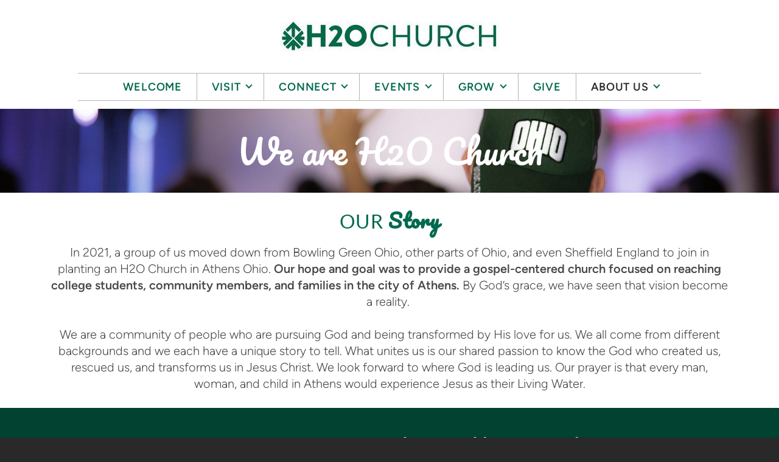

--- FILE ---
content_type: text/html
request_url: https://h2oathens.com/about-us/who-we-are
body_size: 32085
content:
<!DOCTYPE html>
<!-- tag: 26.0.62 | ref: bad13ae17 -->
<html>
  <head>
    <meta charset="utf-8">
    
    <title>H2O Church Athens | Who We Are</title>
<meta name="description" content="Our Story - We Are H2o Church" />
<meta property="og:title" content="H2O Church Athens | Who We Are" />
<meta property="og:description" content="Our Story - We Are H2o Church" />
<meta property="og:type" content="website" />
<meta property="og:url" content="https://h2oathens.com/about-us/who-we-are" />
<meta property="og:image" content="https://s3.amazonaws.com/media.cloversites.com/ae/ae674d9e-a38e-4100-8671-911a85948e26/site-images/1c4771b2-1e43-4968-a57f-4e719c2824aa.jpeg" />
<meta name="twitter:card" content="summary_large_image" />
<meta name="twitter:title" content="H2O Church Athens | Who We Are" />
<meta name="twitter:description" content="Our Story - We Are H2o Church" />
<meta name="twitter:image" content="https://s3.amazonaws.com/media.cloversites.com/ae/ae674d9e-a38e-4100-8671-911a85948e26/site-images/1c4771b2-1e43-4968-a57f-4e719c2824aa.jpeg" />
    <meta name="viewport" content="width=device-width, initial-scale=1.0, maximum-scale=1.0, user-scalable=no" />

    <link rel="shortcut icon" type="image/x-icon" href="https://s3.amazonaws.com/media.cloversites.com/ae/ae674d9e-a38e-4100-8671-911a85948e26/favicons/1612452733-2020_H2OAthens-Waterdrop-Green-04.ico">

    <link rel="stylesheet" media="all" href="https://cdn.cloversites.com/production/websites/application-2bcce868e9ecfb6e823536cc735d148692d206c63f81a06c7f037be829b462a9.css" data_turbolinks_track="true" debug="false" />


    <link rel="stylesheet" media="all" href="https://cdn.cloversites.com/production/websites/designs/majesty/base-cc4d352d013e601ecb67155e3b71232fc5eb9d307fa3868d1546360f3e7855f8.css" debug="false" />

    <script src="https://cdn.cloversites.com/production/websites/application-73c579df8ac31110f0b4fce5da584fa873208a32a374563cc27afe33fca3c7fc.js" class="clover" data_turbolinks_track="true" debug="false"></script>
    <script src="https://cdn.cloversites.com/production/websites/designs/majesty/base-a2293eea66ed7132afd46417d1f8ba499f2d043894069fe64f9b6182a4cb3a24.js" debug="false" data-turbolinks-track="true" class="clover"></script>


    <script>
//<![CDATA[

      var __REACT_ON_RAILS_EVENT_HANDLERS_RAN_ONCE__ = true

//]]>
</script>
    



      <link rel="stylesheet" media="screen" href="https://assets.cloversites.com/fonts/picker/proximanova/proximanovaregular.css" class="clover" />
      <link rel="stylesheet" media="screen" href="https://assets.cloversites.com/fonts/picker/lato/latoregular.css" class="clover" />

      <style id="color-css">:root{--subpalette1-bg:#fff;--subpalette1-accent:#00694f;--subpalette1-accent-contrast:#fff;--subpalette1-text:#494949;--subpalette1-header:#292929;--subpalette1-link:#00694f;--subpalette1-btn-bg:#292929;--subpalette1-btn-text:#fff;--subpalette1-gal-btn:#fff;--subpalette1-input-border:#eaeaea;--subpalette1-fore-bg:#fff;--subpalette1-fore-text:#292929;--subpalette1-tabs-list-border:#00694f;--subpalette1-tabs-list-bg:#545454;--subpalette1-tabs-list-text:#fff;--subpalette1-tabs-list-text-active:#fff;--subpalette1-accordion-bg:#545454;--subpalette1-accordion-text:#fff;--subpalette1-event-item-name:#00694f;--subpalette1-event-sidebar-fore-bg:#fff;--subpalette1-event-sidebar-fore-text:#292929;--subpalette1-event-sidebar-border:#cacaca;--subpalette1-event-sidebar-header-bg:#e6f0ed;--subpalette1-event-sidebar-header-text:#292929;--subpalette1-event-sidebar-header-border:#cacaca;--subpalette1-cal-fore-bg:#fff;--subpalette1-cal-fore-text:#292929;--subpalette1-cal-current-day-bg:#e6f0ed;--subpalette1-cal-current-day-text:#292929;--subpalette1-cal-current-day-title-text:#00694f;--subpalette1-cal-other-month:#f4f4f4;--subpalette1-cal-border:#cacaca;--subpalette1-cal-header-bg:#e6f0ed;--subpalette1-cal-header-text:#292929;--subpalette1-cal-header-border:#cacaca;--subpalette1-cal-control:#888d8b;--subpalette1-footer-bg:#292929;--subpalette1-footer-text:#fff;--subpalette1-input-text:#2a2a2a;--subpalette1-select-bg:#6bbd46;--subpalette1-select-text:#e9f5e3;--subpalette1-select-menu-bg:#00694f;--subpalette1-select-menu-text:#e9f5e3;--subpalette1-select-menu-option-focus:#008362;--subpalette1-select-menu-option-chosen:#00503c;--subpalette2-bg:#545454;--subpalette2-accent:#00694f;--subpalette2-accent-contrast:#fff;--subpalette2-text:#e5e5e5;--subpalette2-header:#fff;--subpalette2-link:#000;--subpalette2-btn-bg:#6bbd46;--subpalette2-btn-text:#fff;--subpalette2-gal-btn:#2a2a2a;--subpalette2-input-border:#5c794f;--subpalette2-fore-bg:#fff;--subpalette2-fore-text:#545454;--subpalette2-tabs-list-border:#00694f;--subpalette2-tabs-list-bg:#aaa;--subpalette2-tabs-list-text:#545454;--subpalette2-tabs-list-text-active:#545454;--subpalette2-accordion-bg:#fff;--subpalette2-accordion-text:#545454;--subpalette2-event-item-name:#fff;--subpalette2-event-sidebar-fore-bg:#fff;--subpalette2-event-sidebar-fore-text:#545454;--subpalette2-event-sidebar-border:#d4d4d4;--subpalette2-event-sidebar-header-bg:#e6f0ed;--subpalette2-event-sidebar-header-text:#545454;--subpalette2-event-sidebar-header-border:#d4d4d4;--subpalette2-cal-fore-bg:#fff;--subpalette2-cal-fore-text:#545454;--subpalette2-cal-current-day-bg:#e6f0ed;--subpalette2-cal-current-day-text:#545454;--subpalette2-cal-current-day-title-text:#00694f;--subpalette2-cal-other-month:#f6f6f6;--subpalette2-cal-border:#d4d4d4;--subpalette2-cal-header-bg:#e6f0ed;--subpalette2-cal-header-text:#545454;--subpalette2-cal-header-border:#d4d4d4;--subpalette2-cal-control:#9da2a1;--subpalette2-footer-bg:#fff;--subpalette2-footer-text:#2a2a2a;--subpalette2-input-text:#fff;--subpalette2-select-bg:#024230;--subpalette2-select-text:#d9e3e0;--subpalette2-select-menu-bg:#00694f;--subpalette2-select-menu-text:#d9e3e0;--subpalette2-select-menu-option-focus:#008362;--subpalette2-select-menu-option-chosen:#00503c;--subpalette3-bg:#6bbd46;--subpalette3-accent:#00694f;--subpalette3-accent-contrast:#fff;--subpalette3-text:#e9f5e3;--subpalette3-header:#fff;--subpalette3-link:#00694f;--subpalette3-btn-bg:#fff;--subpalette3-btn-text:#6bbd46;--subpalette3-gal-btn:#2a2a2a;--subpalette3-input-border:#9fd487;--subpalette3-fore-bg:#fff;--subpalette3-fore-text:#6bbd46;--subpalette3-tabs-list-border:#00694f;--subpalette3-tabs-list-bg:#b5dea3;--subpalette3-tabs-list-text:#6bbd46;--subpalette3-tabs-list-text-active:#6bbd46;--subpalette3-accordion-bg:#fff;--subpalette3-accordion-text:#6bbd46;--subpalette3-event-item-name:#fff;--subpalette3-event-sidebar-fore-bg:#fff;--subpalette3-event-sidebar-fore-text:#6bbd46;--subpalette3-event-sidebar-border:#daefd1;--subpalette3-event-sidebar-header-bg:#e6f0ed;--subpalette3-event-sidebar-header-text:#6bbd46;--subpalette3-event-sidebar-header-border:#daefd1;--subpalette3-cal-fore-bg:#fff;--subpalette3-cal-fore-text:#6bbd46;--subpalette3-cal-current-day-bg:#e6f0ed;--subpalette3-cal-current-day-text:#6bbd46;--subpalette3-cal-current-day-title-text:#00694f;--subpalette3-cal-other-month:#f8fcf6;--subpalette3-cal-border:#daefd1;--subpalette3-cal-header-bg:#e6f0ed;--subpalette3-cal-header-text:#6bbd46;--subpalette3-cal-header-border:#daefd1;--subpalette3-cal-control:#a9d79a;--subpalette3-footer-bg:#fff;--subpalette3-footer-text:#2a2a2a;--subpalette3-input-text:#2a2a2a;--subpalette3-select-bg:#545454;--subpalette3-select-text:#e5e5e5;--subpalette3-select-menu-bg:#00694f;--subpalette3-select-menu-text:#e5e5e5;--subpalette3-select-menu-option-focus:#008362;--subpalette3-select-menu-option-chosen:#00503c;--subpalette4-bg:#024230;--subpalette4-accent:#00694f;--subpalette4-accent-contrast:#fff;--subpalette4-text:#d9e3e0;--subpalette4-header:#fff;--subpalette4-link:#086;--subpalette4-btn-bg:#6bbd46;--subpalette4-btn-text:#fff;--subpalette4-gal-btn:#fff;--subpalette4-input-border:#276d38;--subpalette4-fore-bg:#fff;--subpalette4-fore-text:#024230;--subpalette4-tabs-list-border:#00694f;--subpalette4-tabs-list-bg:#81a198;--subpalette4-tabs-list-text:#024230;--subpalette4-tabs-list-text-active:#024230;--subpalette4-accordion-bg:#fff;--subpalette4-accordion-text:#024230;--subpalette4-event-item-name:#fff;--subpalette4-event-sidebar-fore-bg:#fff;--subpalette4-event-sidebar-fore-text:#024230;--subpalette4-event-sidebar-border:#c0d0cb;--subpalette4-event-sidebar-header-bg:#e6f0ed;--subpalette4-event-sidebar-header-text:#024230;--subpalette4-event-sidebar-header-border:#c0d0cb;--subpalette4-cal-fore-bg:#fff;--subpalette4-cal-fore-text:#024230;--subpalette4-cal-current-day-bg:#e6f0ed;--subpalette4-cal-current-day-text:#024230;--subpalette4-cal-current-day-title-text:#00694f;--subpalette4-cal-other-month:#f2f6f5;--subpalette4-cal-border:#c0d0cb;--subpalette4-cal-header-bg:#e6f0ed;--subpalette4-cal-header-text:#024230;--subpalette4-cal-header-border:#c0d0cb;--subpalette4-cal-control:#74998f;--subpalette4-footer-bg:#fff;--subpalette4-footer-text:#2a2a2a;--subpalette4-input-text:#fff;--subpalette4-select-bg:#545454;--subpalette4-select-text:#e5e5e5;--subpalette4-select-menu-bg:#00694f;--subpalette4-select-menu-text:#e5e5e5;--subpalette4-select-menu-option-focus:#008362;--subpalette4-select-menu-option-chosen:#00503c;--nav-subpalette-bg:#fff;--nav-subpalette-nav-bg:#fff;--nav-subpalette-sub-bg:#00694f;--nav-subpalette-nav-text:#00694f;--nav-subpalette-sub-text:#fff;--nav-subpalette-nav-div:#b4b4b4}.palette .site-section.header{background-color:#fff}.palette .site-section.header .main-navigation a{color:#00694f}.palette .site-section.header .main-navigation a:focus,.palette .site-section.header .main-navigation a:hover{color:#00a97f}.palette .site-section.header .main-navigation hr{border:0;border-top:1px solid #b4b4b4}.palette .site-section.header .main-navigation ul:first-of-type{border-color:#b4b4b4}.palette .site-section.header .main-navigation ul:first-of-type i{border-color:#00694f}.palette .site-section.header .main-navigation ul:first-of-type>li:hover>a,.palette .site-section.header .main-navigation ul:first-of-type>li>a:focus,.palette .site-section.header .main-navigation ul:first-of-type>li.keep-open>a{background-color:#00694f;color:#fff}.palette .site-section.header .main-navigation ul:first-of-type>li:hover>a ~ i,.palette .site-section.header .main-navigation ul:first-of-type>li>a:focus ~ i,.palette .site-section.header .main-navigation ul:first-of-type>li.keep-open>a ~ i{border-color:#fff}.palette .site-section.header .main-navigation>ul>li{border-color:#b4b4b4}.palette .site-section.header .main-navigation>ul>li>ul:first-of-type{background-color:#00694f;border-color:#00694f}.palette .site-section.header .main-navigation>ul>li>ul:first-of-type>li a:focus,.palette .site-section.header .main-navigation>ul>li>ul:first-of-type>li a:hover{background-color:#fff;color:#00694f}.palette .site-section.header .main-navigation li.selected>a{color:#2a2a2a}.palette .site-section.header .main-navigation .sub-navigation{background-color:#00694f}.palette .site-section.header .main-navigation .sub-navigation a{color:#fff}.palette .site-section.header .main-navigation .sub-navigation a:focus,.palette .site-section.header .main-navigation .sub-navigation a:hover{color:#e1dede}.palette.mobile-nav-background #main-content.noscroll:before{background-color:#fff}.palette #mobile-navigation .main-navigation,.palette #mobile-nav-button-container{background-color:#fff;color:#00694f}.palette #mobile-nav-button .mobile-nav-icon{background-color:#fff}.palette #mobile-nav-button .mobile-nav-icon span{background-color:#00694f}.palette #mobile-navigation:before{box-shadow:0 20px 15px -15px #fff inset}.palette #mobile-navigation:after{box-shadow:0 -20px 15px -15px #fff inset}.palette #mobile-navigation li,.palette #mobile-navigation .cover-up{background-color:#00694f}.palette #mobile-navigation a{color:#fff}.palette #mobile-navigation .sub-navigation{background-color:#00694f}.palette #mobile-navigation .sub-navigation li{background-color:#00694f}.palette #mobile-navigation .sub-navigation a{color:#fff}.palette #mobile-navigation .sub-navigation .sub-nav-main:after{border-bottom-color:#408f7b}.palette.mobile-nav-background #mobile-navigation{box-shadow:0 0 0 1000px #fff}.palette.mobile-nav-background #mobile-nav-button .mobile-nav-icon{background-color:#00694f}.palette.mobile-nav-background #mobile-nav-button .mobile-nav-icon span{background-color:#fff}.palette .site-section.subpalette1{background-color:#fff;color:#494949}.palette .site-section.subpalette1 .bg-helper .bg-opacity{background-color:#fff}.palette .site-section.subpalette1.bg-fade.bg-fade-down .bg-helper:after{background-color:transparent;background-image:-webkit-linear-gradient(top, rgba(255,255,255,0) 3%,#fff 97%);background-image:linear-gradient(to bottom, rgba(255,255,255,0) 3%,#fff 97%)}.palette .site-section.subpalette1.bg-fade.bg-fade-up .bg-helper:after{background-color:transparent;background-image:-webkit-linear-gradient(top, #fff 3%,rgba(255,255,255,0) 97%);background-image:linear-gradient(to bottom, #fff 3%,rgba(255,255,255,0) 97%)}.palette .site-section.subpalette1.bg-fade.bg-fade-right .bg-helper:after{background-color:transparent;background-image:-webkit-linear-gradient(top, rgba(255,255,255,0) 3%,#fff 97%);background-image:linear-gradient(to right, rgba(255,255,255,0) 3%,#fff 97%)}.palette .site-section.subpalette1.bg-fade.bg-fade-left .bg-helper:after{background-color:transparent;background-image:-webkit-linear-gradient(top, #fff 3%,rgba(255,255,255,0) 97%);background-image:linear-gradient(to right, #fff 3%,rgba(255,255,255,0) 97%)}.palette .site-section.subpalette1 hr{background-color:#00694f}.palette .site-section.subpalette1 header{color:#292929}.palette .site-section.subpalette1 .group{border-color:#00694f}.palette .site-section.subpalette1 a{color:#00694f}.palette .site-section.subpalette1 a:focus,.palette .site-section.subpalette1 a:hover{color:#00a97f}.palette .site-section.subpalette1 .slick button::before{color:#fff !important}.palette .site-section.subpalette1 .slick-active button::before{color:#00694f !important}.palette .site-section.subpalette1 #clover-icon{fill:#494949}.palette .site-section.subpalette1 .sites-button{background-color:#292929;color:#fff}.palette .site-section.subpalette1 .sites-button:focus:not(:disabled),.palette .site-section.subpalette1 .sites-button:hover:not(:disabled){background:#494949;color:#fff}.palette .site-section.subpalette1 a:focus .sites-button,.palette .site-section.subpalette1 a:hover .sites-button{background:#494949;color:#fff}.palette .site-section.subpalette1.left-media .group-0 div.text-content::after,.palette .site-section.subpalette1.left-media .group-1 div.text-content::after,.palette .site-section.subpalette1.right-media .group-0 div.text-content::after,.palette .site-section.subpalette1.right-media .group-1 div.text-content::after{border-top-color:#00694f}.palette .site-section.subpalette1.full-text header::after,.palette .site-section.subpalette1.left-gallery header::after{border-top-color:#00694f}.palette .site-section.subpalette1.four-horizontal-text .group:not(:first-child) header::after,.palette .site-section.subpalette1.three-horizontal-text .group:not(:first-child) header::after{border-top-color:#00694f}.palette .site-section.subpalette1 header.text-content::after{border-top-color:#00694f}.palette .site-section.subpalette1.gallery:not(.events){background-color:#6f6f6f}.palette .site-section.subpalette1.gallery:not(.events) .list-item{background-color:#fff}.palette .site-section.subpalette1 a.event-info-container{color:inherit}.palette .site-section.subpalette1 .event-tile-item .event-info-container .event-info-icon,.palette .site-section.subpalette1 .event-sidebar .event-info-icon{color:#00694f}.palette .site-section.subpalette1 .event-list-item .event-info-time-location-table{opacity:.5}.palette .site-section.subpalette1 .event-calendar-previous-month,.palette .site-section.subpalette1 .event-calendar-next-month{background-color:#fff;color:#cacaca}.palette .site-section.subpalette1 .event-calendar-current-weekday{color:#00694f}.palette .site-section.subpalette1 .fc-body{background-color:#fff}.palette .site-section.subpalette1 .fc-body,.palette .site-section.subpalette1 .fc-body a{color:#292929}.palette .site-section.subpalette1 .fc-event{background-color:transparent}.palette .site-section.subpalette1 .fc th,.palette .site-section.subpalette1 .fc td,.palette .site-section.subpalette1 .fc thead,.palette .site-section.subpalette1 .fc tbody,.palette .site-section.subpalette1 .fc .fc-divider,.palette .site-section.subpalette1 .fc .fc-row,.palette .site-section.subpalette1 .fc .fc-content,.palette .site-section.subpalette1 .fc .fc-popover,.palette .site-section.subpalette1 .fc .fc-list-view,.palette .site-section.subpalette1 .fc .fc-list-heading td{border-color:#cacaca}.palette .site-section.subpalette1 .fc .fc-row .fc-content-skeleton table,.palette .site-section.subpalette1 .fc .fc-row .fc-content-skeleton td{border-color:transparent}.palette .site-section.subpalette1 .fc .fc-row .fc-helper-skeleton td{border-color:transparent}.palette .site-section.subpalette1 .event-calendar-day-event:not(.event-calendar-day-event-long){color:#292929}.palette .site-section.subpalette1 .event-calendar-day-event:not(.event-calendar-day-event-long) .event-calendar-current-day-event-name{color:#00694f}.palette .site-section.subpalette1 .fc-day.event-calendar-current-day{background-color:#e6f0ed}.palette .site-section.subpalette1 .fc-day-top.event-calendar-current-day,.palette .site-section.subpalette1 .fc-day.event-calendar-current-day,.palette .site-section.subpalette1 .fc-event.event-calendar-current-day{color:#292929}.palette .site-section.subpalette1 .event-calendar-day-event-long{background-color:#00694f;color:#fff !important}.palette .site-section.subpalette1 .fc-widget-content.fc-other-month{background:#f4f4f4}@media all and (max-width: 768px){.palette .site-section.subpalette1 .fc-day-number.fc-has-events::after{background-color:#292929}.palette .site-section.subpalette1 .event-calendar-current-day .fc-day-number.fc-has-events::after{background-color:#00694f}}.palette .site-section.subpalette1 .event-sidebar{border-color:#cacaca;background-color:#fff;color:#292929}.palette .site-section.subpalette1 .event-sidebar-header{background-color:#e6f0ed;border-color:#cacaca;color:#292929}.palette .site-section.subpalette1 .event-sidebar-body{color:#292929}.palette .site-section.subpalette1 .event-calendar-sidebar{border-color:#cacaca;background-color:#fff;color:#292929}.palette .site-section.subpalette1 .event-calendar-sidebar-header{background-color:#e6f0ed;border-color:#cacaca;color:#292929}.palette .site-section.subpalette1 .event-calendar-sidebar-body{color:#292929}.palette .site-section.subpalette1 .event-calendar-sidebar-navigation-arrow{color:#888d8b}.palette .site-section.subpalette1 .event-calendar-sidebar-current-date-icon{color:#00694f}.palette .site-section.subpalette1 .event-calendar-sidebar-body-item{border-color:#cacaca}.palette .site-section.subpalette1 .event-calendar-sidebar-body-item,.palette .site-section.subpalette1 .event-calendar-sidebar-body-item:focus,.palette .site-section.subpalette1 .event-calendar-sidebar-body-item:hover{color:#292929}@media all and (min-width: 769px){.palette .site-section.subpalette1 .event-list-item .event-info-container:focus,.palette .site-section.subpalette1 .event-list-item .event-info-container:hover,.palette .site-section.subpalette1 .event-tile-item .event-info-container:focus,.palette .site-section.subpalette1 .event-tile-item .event-info-container:hover,.palette .site-section.subpalette1 .event-calendar-sidebar-body-item:focus,.palette .site-section.subpalette1 .event-calendar-sidebar-body-item:hover{background-color:#00694f;color:#fff}.palette .site-section.subpalette1 .event-list-item .event-info-container:focus .event-info-icon,.palette .site-section.subpalette1 .event-list-item .event-info-container:hover .event-info-icon,.palette .site-section.subpalette1 .event-tile-item .event-info-container:focus .event-info-icon,.palette .site-section.subpalette1 .event-tile-item .event-info-container:hover .event-info-icon,.palette .site-section.subpalette1 .event-calendar-sidebar-body-item:focus .event-info-icon,.palette .site-section.subpalette1 .event-calendar-sidebar-body-item:hover .event-info-icon{color:inherit}}.palette .site-section.subpalette1 .event-gallery-item .event-info-text-name::after{border-top-color:#00694f}.palette .site-section.subpalette1 .event-calendar-sidebar{box-shadow:0 0 30px rgba(0,0,0,0.25)}.palette .site-section.subpalette1 .event-list-item .event-info-text-name,.palette .site-section.subpalette1 .event-tile-item .event-info-text-name{color:#00694f}.palette .site-section.subpalette1 .event-list-item .event-info-details-button{background-color:transparent;color:#494949}@media all and (min-width: 769px){.palette .site-section.subpalette1 .event-list-item .event-info-container:focus .event-info-text-name,.palette .site-section.subpalette1 .event-list-item .event-info-container:focus .event-info-details-button,.palette .site-section.subpalette1 .event-list-item .event-info-container:hover .event-info-text-name,.palette .site-section.subpalette1 .event-list-item .event-info-container:hover .event-info-details-button{color:#fff}}@media all and (min-width: 769px){.palette .site-section.subpalette1 .event-tile-item .event-info-container:focus .event-info-text-name,.palette .site-section.subpalette1 .event-tile-item .event-info-container:hover .event-info-text-name{color:#fff}}.palette .site-section.subpalette1 .event-calendar-sidebar-body-item .event-info-text-name{color:#00694f}@media all and (min-width: 769px){.palette .site-section.subpalette1 .event-calendar-sidebar-body-item:focus .event-info-text-name,.palette .site-section.subpalette1 .event-calendar-sidebar-body-item:hover .event-info-text-name{color:#fff}}.palette .site-section.subpalette1.event-details header.text-content::after{border-top-color:#00694f}.palette .site-section.subpalette1.event-details.full-text .tag{color:#00694f}.palette .site-section.subpalette1.livestream .next_live_stream_title,.palette .site-section.subpalette1.livestream .live_stream_title,.palette .site-section.subpalette1.livestream .desc div{color:#494949 !important}.palette .site-section.subpalette1 .sites-PrayerList__PostDate{opacity:.6}.palette .site-section.subpalette1 .sites-PrayerList__ContactInfoButton{color:currentColor}.palette .site-section.subpalette1 .sites-PrayerList__ContactInfoButton svg{fill:currentColor}.palette .site-section.subpalette1 .sites-PrayerList__Acknowledge svg{fill:#494949}.palette .site-section.subpalette1.tabs .tabs-container{background-color:#fff;color:#292929}.palette .site-section.subpalette1.tabs .tabs-list{background-color:#545454;color:#fff}.palette .site-section.subpalette1.tabs .tab-title:focus,.palette .site-section.subpalette1.tabs .tab-title:hover,.palette .site-section.subpalette1.tabs .tab-title[aria-selected="true"]{border-color:#00694f;color:#fff}.palette .site-section.subpalette1.accordion .accordion-container>ul>li{background-color:#545454;color:#fff}.palette .site-section.subpalette1.accordion .accordion-title,.palette .site-section.subpalette1.accordion .close-accordion{color:inherit}.palette .site-section.subpalette1.footer{color:#fff;background-color:#292929;border-color:#00694f}.palette .site-section.subpalette1.footer .text-content{color:#fff}.palette .site-section.subpalette1.footer .socialIconSymbol{color:#fff}.palette .site-section.subpalette1.media .media-attachment-popup{background-color:#49832f;box-shadow:0 0 50px rgba(0,0,0,0.1)}.palette .site-section.subpalette1.media .media-attachment-popup:before{border-top-color:#49832f}.palette .site-section.subpalette1.media .media-attachment-popup li{border-color:#eff8eb}.palette .site-section.subpalette1.media .media-attachment-popup a{color:#e9f5e3}.palette .site-section.subpalette1.media .media-attachment-popup a:focus,.palette .site-section.subpalette1.media .media-attachment-popup a:hover{color:#fff}.palette .site-section.subpalette1.media .plyr--audio .plyr__controls,.palette .site-section.subpalette1.media .plyr--audio .plyr__control{background-color:#5ea83c;color:#e9f5e3}.palette .site-section.subpalette1.media .plyr--audio .plyr__menu__container{background-color:#5ea83c}.palette .site-section.subpalette1.media .plyr--audio .plyr__menu__container::after{border-top-color:rgba(94,168,60,0.9)}.palette .site-section.subpalette1.media .plyr--audio .plyr__menu__container .plyr__control--forward::after{border-left-color:rgba(233,245,227,0.8)}.palette .site-section.subpalette1.media:not(.has-background) .media-player-subsection{background-color:#6bbd46;color:#e9f5e3}.palette .site-section.subpalette1.media:not(.has-background) .media-player-subsection .subsection-content>header{color:#fff}.palette .site-section.subpalette1.media .plyr--audio .plyr__controls,.palette .site-section.subpalette1.media .plyr--audio .plyr__controls>.plyr__control,.palette .site-section.subpalette1.media .plyr--audio .plyr__controls>*>.plyr__control{background-color:#64b440}.palette .site-section.subpalette1.media .media-player-body{background-color:#5ea83c;color:#e9f5e3}.palette .site-section.subpalette1.media .media-player-body header{color:#fff}.palette .site-section.subpalette1.media .media-player-body .media-footer button,.palette .site-section.subpalette1.media .media-player-body .media-footer .download-button{background-color:#00694f;color:#6bbd46}.palette .site-section.subpalette1.media .media-player-body .media-footer button:focus:not(:disabled),.palette .site-section.subpalette1.media .media-player-body .media-footer button:hover:not(:disabled),.palette .site-section.subpalette1.media .media-player-body .media-footer .download-button:focus:not(:disabled),.palette .site-section.subpalette1.media .media-player-body .media-footer .download-button:hover:not(:disabled){background:#00a97f;color:#91ce75}.palette .site-section.subpalette1.media .media-contents .show-more{color:#e9f5e3}.palette .site-section.subpalette1.media .media-meta-data{background-color:#64b440}.palette .site-section.subpalette1.media .media-list .selected header,.palette .site-section.subpalette1.media .media-list .media-card:focus header,.palette .site-section.subpalette1.media .media-list .media-card:hover header{color:#00694f}.palette .site-section.subpalette1.media .media-list li{border-color:#e0e0e0}.palette .site-section.subpalette1.media .pagination li.active a{color:#6bbd46}.palette .site-section.subpalette1.media .pagination li.active a::before{background-color:#00694f}.palette .site-section.subpalette1.media .Select-control,.palette .site-section.subpalette1.media .Select-value-label,.palette .site-section.subpalette1.media .Select.has-value.Select--single>.Select-control .Select-value .Select-value-label,.palette .site-section.subpalette1.media .Select-clear-zone,.palette .site-section.subpalette1.media .ss__control{color:#e9f5e3}.palette .site-section.subpalette1.media .Select-control,.palette .site-section.subpalette1.media .ss__control{background-color:#6bbd46}.palette .site-section.subpalette1.media .Select-placeholder,.palette .site-section.subpalette1.media .ss__placeholder{color:rgba(233,245,227,0.5)}.palette .site-section.subpalette1.media .Select-menu,.palette .site-section.subpalette1.media .ss__menu,.palette .site-section.subpalette1.media .slot-category-dropdown{background-color:#00694f}.palette .site-section.subpalette1.media .Select-option,.palette .site-section.subpalette1.media .Select-noresults,.palette .site-section.subpalette1.media .ss__option,.palette .site-section.subpalette1.media .ss__menu-notice,.palette .site-section.subpalette1.media .slot-category-dropdown>span{color:#e9f5e3}.palette .site-section.subpalette1.media .Select-option{background-color:transparent}.palette .site-section.subpalette1.media .Select-option.is-selected,.palette .site-section.subpalette1.media .Select-option.is-focused,.palette .site-section.subpalette1.media .ss__option--is-selected,.palette .site-section.subpalette1.media .ss__option--is-focused,.palette .site-section.subpalette1.media .slot-category-dropdown>span:hover,.palette .site-section.subpalette1.media .slot-category-dropdown>span.active{background-color:#008362}.palette .site-section.subpalette1.media .media-archive-header::after{color:#00694f}.palette .site-section.subpalette1.form .section-header i{color:#00694f;transition:color .2s}.palette .site-section.subpalette1.form .section-header i:focus,.palette .site-section.subpalette1.form .section-header i:hover{color:#00a97f}.palette .site-section.subpalette1.form .modal .modal-dialog .modal-dialog,.palette .site-section.subpalette1.form .modal-backdrop{background-color:#fff}.palette .site-section.subpalette1.form .modal .modal-dialog{color:#494949}.palette .site-section.subpalette1.form .nav-tabs>li>a{color:inherit}.palette .site-section.subpalette1.form .nav-tabs>li>a:focus,.palette .site-section.subpalette1.form .nav-tabs>li>a:hover{color:inherit}.palette .site-section.subpalette1.form .nav-tabs>li:not(.active)>a{opacity:.5}.palette .site-section.subpalette1.form .nav-tabs>li.active>a{border-bottom-color:#00694f}.palette .site-section.subpalette1.form .form-tabs .no-active-tab .nav-tabs>li.active>a{opacity:.5;border-bottom-color:transparent}.palette .site-section.subpalette1.form .intl-tel-input .country-list{color:#525252}.palette .site-section.subpalette1.form .draggable-file-upload button{color:#00694f}.palette .site-section.subpalette1.form .draggable-file-upload button:focus,.palette .site-section.subpalette1.form .draggable-file-upload button:hover{color:#00a97f}.palette .site-section.subpalette1.form .file-progress-bar{background-color:rgba(73,73,73,0.25)}.palette .site-section.subpalette1.form .file-progress{background-color:#00694f}.palette .site-section.subpalette1.form .modal .modal-dialog .modal-btn:not(.sites-button),.palette .site-section.subpalette1.form .login-actions .btn:not(.sites-button),.palette .site-section.subpalette1.form .btn.mb-action:not(.sites-button),.palette .site-section.subpalette1.form .btn-action .btn:not(.sites-button),.palette .site-section.subpalette1.form .clear-selection{color:#00694f}.palette .site-section.subpalette1.form .modal .modal-dialog .modal-btn:not(.sites-button):focus,.palette .site-section.subpalette1.form .modal .modal-dialog .modal-btn:not(.sites-button):hover,.palette .site-section.subpalette1.form .login-actions .btn:not(.sites-button):focus,.palette .site-section.subpalette1.form .login-actions .btn:not(.sites-button):hover,.palette .site-section.subpalette1.form .btn.mb-action:not(.sites-button):focus,.palette .site-section.subpalette1.form .btn.mb-action:not(.sites-button):hover,.palette .site-section.subpalette1.form .btn-action .btn:not(.sites-button):focus,.palette .site-section.subpalette1.form .btn-action .btn:not(.sites-button):hover,.palette .site-section.subpalette1.form .clear-selection:focus,.palette .site-section.subpalette1.form .clear-selection:hover{color:#00a97f}.palette .site-section.subpalette1.form .signup-slot-categories>span.active,.palette .site-section.subpalette1.form .signup-slot-categories .category-selected .more-categories{border-bottom-color:#00694f}.palette .site-section.subpalette1.form .recurring-selector{border-bottom-color:rgba(234,234,234,0.5)}.palette .site-section.subpalette1.form .recurring-selector>span.active{border-bottom-color:#00694f}.palette .site-section.subpalette1.form .formbuilder-step .step-index,.palette .site-section.subpalette1.form .formbuilder-step .bottom-vertical-line{background-color:#a4a4a4}.palette .site-section.subpalette1.form .formbuilder-step .step-index,.palette .site-section.subpalette1.form .step-dropdown-header .step-index{color:#fff}.palette .site-section.subpalette1.form .panel-group .panel-heading .panel-title>a{background-color:#292929;color:#fff}.palette .site-section.subpalette1.form .card-header{background-color:#292929;color:#fff}.palette .site-section.subpalette1.form .installments-table .table-header{border-bottom:1px solid #eaeaea}.palette .site-section.subpalette1.form .installments-table .table-row .dropdown-toggle{color:inherit}.palette .site-section.subpalette1.form .installments-table .table-row .dropdown>button:focus,.palette .site-section.subpalette1.form .installments-table .table-row .dropdown>button:hover,.palette .site-section.subpalette1.form .installments-table .table-row .dropdown.show>button{background-color:rgba(73,73,73,0.25)}.palette .site-section.subpalette1.form .k-pager-numbers .k-state-selected{background-color:#00694f;color:#fff}.palette .site-section.subpalette1.form .login-dropdown .dropdown-menu .dropdown-heading{color:#e9f5e3;border-bottom-color:rgba(233,245,227,0.5)}.palette .site-section.subpalette1.form .formbuilder-step.active .step-index,.palette .site-section.subpalette1.form .step-dropdown-header .step-index{background-color:#292929}.palette .site-section.subpalette1 .search-select .input-group-btn button{color:inherit}.palette .site-section.subpalette1 .checkbox>.control-label{color:inherit !important;opacity:1 !important}.palette .site-section.subpalette1 .digital-signature-field .click-to-sign,.palette .site-section.subpalette1 .digital-signature-field .sign-style-clicked,.palette .site-section.subpalette1 .digital-signature-field .sigCanvas{border-color:#000;background-color:#fff;color:#000}.palette .site-section.subpalette1 .digital-signature-field .overlay-canvas .fms-pagination-arrow-right,.palette .site-section.subpalette1 .digital-signature-field .overlay-canvas .fms-plus,.palette .site-section.subpalette1 .digital-signature-field .overlay-canvas .fms-cancel{color:#000}.palette .site-section.subpalette1 .iti__arrow{border-top-color:inherit;border-bottom-color:inherit}.palette .site-section.subpalette1 .iti__country-name{color:#525252}.palette .site-section.subpalette1 .has-error .legend,.palette .site-section.subpalette1 .has-error.form-group .control-label,.palette .site-section.subpalette1 .has-error.sites-PrayerForm__SubmissionMessage{color:#fd5b63}.palette .site-section.subpalette1 .has-error.form-group .form-help,.palette .site-section.subpalette1 .has-error.form-group .helper,.palette .site-section.subpalette1 .has-error.checkbox .form-help,.palette .site-section.subpalette1 .has-error.checkbox .helper,.palette .site-section.subpalette1 .has-error.radio .form-help,.palette .site-section.subpalette1 .has-error.radio .helper{color:#fd5b63}.palette .site-section.subpalette1 .group-0,.palette .site-section.subpalette1 .group-1{border-color:#eaeaea}.palette .site-section.subpalette1 .form-group .control-label{color:#494949}.palette .site-section.subpalette1 .pop-over.popover-dropdown{background-color:#6bbd46;color:#e9f5e3}.palette .site-section.subpalette1 .pop-over .pop-over-container{background-color:#00694f;color:#e9f5e3}.palette .site-section.subpalette1 .pop-over .pop-over-container .filter-option{transition:color 0.2s, background-color 0.2s}.palette .site-section.subpalette1 .pop-over .pop-over-container .filter-option:hover{color:#e9f5e3;background-color:#008362}.palette .site-section.subpalette1 .pop-over .pop-over-control i{color:#e9f5e3;opacity:.5}.palette .site-section.subpalette1 .form-group input,.palette .site-section.subpalette1 .form-group textarea,.palette .site-section.subpalette1 .login-details input,.palette .site-section.subpalette1 .login-details textarea{background-color:#eaeaea}.palette .site-section.subpalette1 .form-group .input-group-addon,.palette .site-section.subpalette1 .form-group input,.palette .site-section.subpalette1 .form-group textarea,.palette .site-section.subpalette1 .login-details .input-group-addon,.palette .site-section.subpalette1 .login-details input,.palette .site-section.subpalette1 .login-details textarea{color:#2a2a2a}.palette .site-section.subpalette1 .form-group input::placeholder,.palette .site-section.subpalette1 .form-group textarea::placeholder,.palette .site-section.subpalette1 .login-details input::placeholder,.palette .site-section.subpalette1 .login-details textarea::placeholder{color:rgba(42,42,42,0.75)}.palette .site-section.subpalette1 .form-group .input-calendar .calendar-icon,.palette .site-section.subpalette1 .login-details .input-calendar .calendar-icon{background-color:#eaeaea;color:#00694f}.palette .site-section.subpalette1 .form-group select,.palette .site-section.subpalette1 .form-group .dropdown-toggle,.palette .site-section.subpalette1 .form-group .ui-select-toggle,.palette .site-section.subpalette1 .login-details select,.palette .site-section.subpalette1 .login-details .dropdown-toggle,.palette .site-section.subpalette1 .login-details .ui-select-toggle{background-color:#6bbd46;color:#e9f5e3}.palette .site-section.subpalette1 .form-group .dropdown-container,.palette .site-section.subpalette1 .login-details .dropdown-container{color:#e9f5e3}.palette .site-section.subpalette1 .form-group .dropdown-toggle .caret::before,.palette .site-section.subpalette1 .form-group .ui-select-toggle .caret::before,.palette .site-section.subpalette1 .form-group .search-select .input-group-btn i,.palette .site-section.subpalette1 .login-details .dropdown-toggle .caret::before,.palette .site-section.subpalette1 .login-details .ui-select-toggle .caret::before,.palette .site-section.subpalette1 .login-details .search-select .input-group-btn i{color:#e9f5e3;opacity:.5}.palette .site-section.subpalette1 .form-group .dropdown-menu,.palette .site-section.subpalette1 .login-details .dropdown-menu{background-color:#00694f}.palette .site-section.subpalette1 .form-group .dropdown-menu>li>a,.palette .site-section.subpalette1 .form-group .dropdown-menu>li>a:focus,.palette .site-section.subpalette1 .form-group .dropdown-menu>li>a:hover,.palette .site-section.subpalette1 .login-details .dropdown-menu>li>a,.palette .site-section.subpalette1 .login-details .dropdown-menu>li>a:focus,.palette .site-section.subpalette1 .login-details .dropdown-menu>li>a:hover{color:#e9f5e3}.palette .site-section.subpalette1 .form-group .dropdown-menu>li>a:focus,.palette .site-section.subpalette1 .form-group .dropdown-menu>li>a:hover,.palette .site-section.subpalette1 .login-details .dropdown-menu>li>a:focus,.palette .site-section.subpalette1 .login-details .dropdown-menu>li>a:hover{background-color:#008362}.palette .site-section.subpalette1 .form-group .ui-select-choices,.palette .site-section.subpalette1 .login-details .ui-select-choices{background-color:#00694f}.palette .site-section.subpalette1 .form-group .ui-select-choices-row,.palette .site-section.subpalette1 .form-group .ui-select-choices-row:focus,.palette .site-section.subpalette1 .form-group .ui-select-choices-row:hover,.palette .site-section.subpalette1 .login-details .ui-select-choices-row,.palette .site-section.subpalette1 .login-details .ui-select-choices-row:focus,.palette .site-section.subpalette1 .login-details .ui-select-choices-row:hover{color:#e9f5e3}.palette .site-section.subpalette1 .form-group .ui-select-choices-row:focus,.palette .site-section.subpalette1 .form-group .ui-select-choices-row:hover,.palette .site-section.subpalette1 .login-details .ui-select-choices-row:focus,.palette .site-section.subpalette1 .login-details .ui-select-choices-row:hover{background-color:#008362}.palette .site-section.subpalette1 .form-group .ui-select-choices-row.active,.palette .site-section.subpalette1 .login-details .ui-select-choices-row.active{background-color:#00503c;color:#e9f5e3}.palette .site-section.subpalette1 .sites-input{background-color:#eaeaea;color:#2a2a2a}.palette .site-section.subpalette1 .checkbox .helper,.palette .site-section.subpalette1 .radio .helper{background-color:#eaeaea}.palette .site-section.subpalette1 .checkbox .helper::before{color:#00694f}.palette .site-section.subpalette1 .radio .helper::before{background-color:#00694f}.palette .site-section.subpalette1 .radio-btn{background-color:#6bbd46;color:#e9f5e3}.palette .site-section.subpalette1 .radio-btn .input-group-radio,.palette .site-section.subpalette1 .radio-btn .item-amount{background-color:#eaeaea;color:#494949}.palette .site-section.subpalette1 .radio-btn.item-selected .input-group-radio,.palette .site-section.subpalette1 .radio-btn.item-selected .item-amount{background-color:#00694f;color:#fff}.palette .site-section.subpalette1 .slots .slot{background-color:#eaeaea;color:#494949}.palette .site-section.subpalette1 .slots .slot.active{background-color:#00694f;color:#fff}.palette .site-section.subpalette1 .setup-partial-payment .partial-type-picker{background-color:#eaeaea}.palette .site-section.subpalette1 .setup-partial-payment .partial-type-picker span{color:#494949}.palette .site-section.subpalette1 .setup-partial-payment .partial-type-picker span.active{background-color:#00694f;color:#fff}.palette .site-section.subpalette1 .payment-methods .choose-payment-method .payment-method .btn{border-color:#eaeaea;color:#494949}.palette .site-section.subpalette1 .payment-methods .choose-payment-method .payment-method .btn.active{border-color:#00694f}.palette .site-section.subpalette1 .Select-control,.palette .site-section.subpalette1 .Select-value-label,.palette .site-section.subpalette1 .Select.has-value.Select--single>.Select-control .Select-value .Select-value-label,.palette .site-section.subpalette1 .Select-clear-zone,.palette .site-section.subpalette1 .ss__control{color:#e9f5e3}.palette .site-section.subpalette1 .Select-control,.palette .site-section.subpalette1 .ss__control{background-color:#6bbd46}.palette .site-section.subpalette1 .Select-placeholder,.palette .site-section.subpalette1 .ss__placeholder{color:rgba(233,245,227,0.5)}.palette .site-section.subpalette1 .Select-menu,.palette .site-section.subpalette1 .ss__menu,.palette .site-section.subpalette1 .slot-category-dropdown{background-color:#00694f}.palette .site-section.subpalette1 .Select-option,.palette .site-section.subpalette1 .Select-noresults,.palette .site-section.subpalette1 .ss__option,.palette .site-section.subpalette1 .ss__menu-notice,.palette .site-section.subpalette1 .slot-category-dropdown>span{color:#e9f5e3}.palette .site-section.subpalette1 .Select-option{background-color:transparent}.palette .site-section.subpalette1 .Select-option.is-selected,.palette .site-section.subpalette1 .Select-option.is-focused,.palette .site-section.subpalette1 .ss__option--is-selected,.palette .site-section.subpalette1 .ss__option--is-focused,.palette .site-section.subpalette1 .slot-category-dropdown>span:hover,.palette .site-section.subpalette1 .slot-category-dropdown>span.active{background-color:#008362}.palette .site-section.subpalette1 .section-header h1::after,.palette .site-section.subpalette1 .section-header h2::after,.palette .site-section.subpalette1 .section-header h3::after,.palette .site-section.subpalette1 .section-header h4::after,.palette .site-section.subpalette1 .section-header h5::after,.palette .site-section.subpalette1 .section-header h6::after{color:#00694f}.palette .site-section.subpalette1 .pagination li a{color:#494949}.palette .site-section.subpalette1 .pagination li.active a{color:#fff}.palette .site-section.subpalette1 .pagination li.active a::before{background-color:#292929}.palette .site-alerts.subpalette1 .site-alert{background-color:#00694f;color:#fff}.palette .site-alerts.subpalette1 .site-alert .site-alert-dismiss{color:#fff}.palette .site-alerts.subpalette1 .sites-button{background-color:#292929;color:#fff}.palette .site-alerts.subpalette1 .sites-button:focus:not(:disabled),.palette .site-alerts.subpalette1 .sites-button:hover:not(:disabled){background:#494949;color:#fff}.palette .site-alerts.subpalette1 a:focus .sites-button,.palette .site-alerts.subpalette1 a:hover .sites-button{background:#494949;color:#fff}.palette .site-section.subpalette2{background-color:#545454;color:#e5e5e5}.palette .site-section.subpalette2 .bg-helper .bg-opacity{background-color:#545454}.palette .site-section.subpalette2.bg-fade.bg-fade-down .bg-helper:after{background-color:transparent;background-image:-webkit-linear-gradient(top, rgba(84,84,84,0) 3%,#545454 97%);background-image:linear-gradient(to bottom, rgba(84,84,84,0) 3%,#545454 97%)}.palette .site-section.subpalette2.bg-fade.bg-fade-up .bg-helper:after{background-color:transparent;background-image:-webkit-linear-gradient(top, #545454 3%,rgba(84,84,84,0) 97%);background-image:linear-gradient(to bottom, #545454 3%,rgba(84,84,84,0) 97%)}.palette .site-section.subpalette2.bg-fade.bg-fade-right .bg-helper:after{background-color:transparent;background-image:-webkit-linear-gradient(top, rgba(84,84,84,0) 3%,#545454 97%);background-image:linear-gradient(to right, rgba(84,84,84,0) 3%,#545454 97%)}.palette .site-section.subpalette2.bg-fade.bg-fade-left .bg-helper:after{background-color:transparent;background-image:-webkit-linear-gradient(top, #545454 3%,rgba(84,84,84,0) 97%);background-image:linear-gradient(to right, #545454 3%,rgba(84,84,84,0) 97%)}.palette .site-section.subpalette2 hr{background-color:#00694f}.palette .site-section.subpalette2 header{color:#fff}.palette .site-section.subpalette2 .group{border-color:#00694f}.palette .site-section.subpalette2 a{color:#000}.palette .site-section.subpalette2 a:focus,.palette .site-section.subpalette2 a:hover{color:#000}.palette .site-section.subpalette2 .slick button::before{color:#2a2a2a !important}.palette .site-section.subpalette2 .slick-active button::before{color:#00694f !important}.palette .site-section.subpalette2 #clover-icon{fill:#e5e5e5}.palette .site-section.subpalette2 .sites-button{background-color:#6bbd46;color:#fff}.palette .site-section.subpalette2 .sites-button:focus:not(:disabled),.palette .site-section.subpalette2 .sites-button:hover:not(:disabled){background:#91ce75;color:#fff}.palette .site-section.subpalette2 a:focus .sites-button,.palette .site-section.subpalette2 a:hover .sites-button{background:#91ce75;color:#fff}.palette .site-section.subpalette2.left-media .group-0 div.text-content::after,.palette .site-section.subpalette2.left-media .group-1 div.text-content::after,.palette .site-section.subpalette2.right-media .group-0 div.text-content::after,.palette .site-section.subpalette2.right-media .group-1 div.text-content::after{border-top-color:#00694f}.palette .site-section.subpalette2.full-text header::after,.palette .site-section.subpalette2.left-gallery header::after{border-top-color:#00694f}.palette .site-section.subpalette2.four-horizontal-text .group:not(:first-child) header::after,.palette .site-section.subpalette2.three-horizontal-text .group:not(:first-child) header::after{border-top-color:#00694f}.palette .site-section.subpalette2 header.text-content::after{border-top-color:#00694f}.palette .site-section.subpalette2.gallery:not(.events){background-color:#fff}.palette .site-section.subpalette2.gallery:not(.events) .list-item{background-color:#545454}.palette .site-section.subpalette2 a.event-info-container{color:inherit}.palette .site-section.subpalette2 .event-tile-item .event-info-container .event-info-icon,.palette .site-section.subpalette2 .event-sidebar .event-info-icon{color:#00694f}.palette .site-section.subpalette2 .event-list-item .event-info-time-location-table{opacity:.5}.palette .site-section.subpalette2 .event-calendar-previous-month,.palette .site-section.subpalette2 .event-calendar-next-month{background-color:#fff;color:#d4d4d4}.palette .site-section.subpalette2 .event-calendar-current-weekday{color:#00694f}.palette .site-section.subpalette2 .fc-body{background-color:#fff}.palette .site-section.subpalette2 .fc-body,.palette .site-section.subpalette2 .fc-body a{color:#545454}.palette .site-section.subpalette2 .fc-event{background-color:transparent}.palette .site-section.subpalette2 .fc th,.palette .site-section.subpalette2 .fc td,.palette .site-section.subpalette2 .fc thead,.palette .site-section.subpalette2 .fc tbody,.palette .site-section.subpalette2 .fc .fc-divider,.palette .site-section.subpalette2 .fc .fc-row,.palette .site-section.subpalette2 .fc .fc-content,.palette .site-section.subpalette2 .fc .fc-popover,.palette .site-section.subpalette2 .fc .fc-list-view,.palette .site-section.subpalette2 .fc .fc-list-heading td{border-color:#d4d4d4}.palette .site-section.subpalette2 .fc .fc-row .fc-content-skeleton table,.palette .site-section.subpalette2 .fc .fc-row .fc-content-skeleton td{border-color:transparent}.palette .site-section.subpalette2 .fc .fc-row .fc-helper-skeleton td{border-color:transparent}.palette .site-section.subpalette2 .event-calendar-day-event:not(.event-calendar-day-event-long){color:#545454}.palette .site-section.subpalette2 .event-calendar-day-event:not(.event-calendar-day-event-long) .event-calendar-current-day-event-name{color:#00694f}.palette .site-section.subpalette2 .fc-day.event-calendar-current-day{background-color:#e6f0ed}.palette .site-section.subpalette2 .fc-day-top.event-calendar-current-day,.palette .site-section.subpalette2 .fc-day.event-calendar-current-day,.palette .site-section.subpalette2 .fc-event.event-calendar-current-day{color:#545454}.palette .site-section.subpalette2 .event-calendar-day-event-long{background-color:#00694f;color:#fff !important}.palette .site-section.subpalette2 .fc-widget-content.fc-other-month{background:#f6f6f6}@media all and (max-width: 768px){.palette .site-section.subpalette2 .fc-day-number.fc-has-events::after{background-color:#545454}.palette .site-section.subpalette2 .event-calendar-current-day .fc-day-number.fc-has-events::after{background-color:#00694f}}.palette .site-section.subpalette2 .event-sidebar{border-color:#d4d4d4;background-color:#fff;color:#545454}.palette .site-section.subpalette2 .event-sidebar-header{background-color:#e6f0ed;border-color:#d4d4d4;color:#545454}.palette .site-section.subpalette2 .event-sidebar-body{color:#545454}.palette .site-section.subpalette2 .event-calendar-sidebar{border-color:#d4d4d4;background-color:#fff;color:#545454}.palette .site-section.subpalette2 .event-calendar-sidebar-header{background-color:#e6f0ed;border-color:#d4d4d4;color:#545454}.palette .site-section.subpalette2 .event-calendar-sidebar-body{color:#545454}.palette .site-section.subpalette2 .event-calendar-sidebar-navigation-arrow{color:#9da2a1}.palette .site-section.subpalette2 .event-calendar-sidebar-current-date-icon{color:#00694f}.palette .site-section.subpalette2 .event-calendar-sidebar-body-item{border-color:#d4d4d4}.palette .site-section.subpalette2 .event-calendar-sidebar-body-item,.palette .site-section.subpalette2 .event-calendar-sidebar-body-item:focus,.palette .site-section.subpalette2 .event-calendar-sidebar-body-item:hover{color:#545454}@media all and (min-width: 769px){.palette .site-section.subpalette2 .event-list-item .event-info-container:focus,.palette .site-section.subpalette2 .event-list-item .event-info-container:hover,.palette .site-section.subpalette2 .event-tile-item .event-info-container:focus,.palette .site-section.subpalette2 .event-tile-item .event-info-container:hover,.palette .site-section.subpalette2 .event-calendar-sidebar-body-item:focus,.palette .site-section.subpalette2 .event-calendar-sidebar-body-item:hover{background-color:#00694f;color:#fff}.palette .site-section.subpalette2 .event-list-item .event-info-container:focus .event-info-icon,.palette .site-section.subpalette2 .event-list-item .event-info-container:hover .event-info-icon,.palette .site-section.subpalette2 .event-tile-item .event-info-container:focus .event-info-icon,.palette .site-section.subpalette2 .event-tile-item .event-info-container:hover .event-info-icon,.palette .site-section.subpalette2 .event-calendar-sidebar-body-item:focus .event-info-icon,.palette .site-section.subpalette2 .event-calendar-sidebar-body-item:hover .event-info-icon{color:inherit}}.palette .site-section.subpalette2 .event-gallery-item .event-info-text-name::after{border-top-color:#00694f}.palette .site-section.subpalette2 .event-calendar-sidebar{box-shadow:0 0 30px rgba(0,0,0,0.25)}.palette .site-section.subpalette2 .event-list-item .event-info-text-name,.palette .site-section.subpalette2 .event-tile-item .event-info-text-name{color:#fff}.palette .site-section.subpalette2 .event-list-item .event-info-details-button{background-color:transparent;color:#e5e5e5}@media all and (min-width: 769px){.palette .site-section.subpalette2 .event-list-item .event-info-container:focus .event-info-text-name,.palette .site-section.subpalette2 .event-list-item .event-info-container:focus .event-info-details-button,.palette .site-section.subpalette2 .event-list-item .event-info-container:hover .event-info-text-name,.palette .site-section.subpalette2 .event-list-item .event-info-container:hover .event-info-details-button{color:#fff}}@media all and (min-width: 769px){.palette .site-section.subpalette2 .event-tile-item .event-info-container:focus .event-info-text-name,.palette .site-section.subpalette2 .event-tile-item .event-info-container:hover .event-info-text-name{color:#fff}}.palette .site-section.subpalette2 .event-calendar-sidebar-body-item .event-info-text-name{color:#00694f}@media all and (min-width: 769px){.palette .site-section.subpalette2 .event-calendar-sidebar-body-item:focus .event-info-text-name,.palette .site-section.subpalette2 .event-calendar-sidebar-body-item:hover .event-info-text-name{color:#fff}}.palette .site-section.subpalette2.event-details header.text-content::after{border-top-color:#00694f}.palette .site-section.subpalette2.event-details.full-text .tag{color:#00694f}.palette .site-section.subpalette2.livestream .next_live_stream_title,.palette .site-section.subpalette2.livestream .live_stream_title,.palette .site-section.subpalette2.livestream .desc div{color:#e5e5e5 !important}.palette .site-section.subpalette2 .sites-PrayerList__PostDate{opacity:.6}.palette .site-section.subpalette2 .sites-PrayerList__ContactInfoButton{color:currentColor}.palette .site-section.subpalette2 .sites-PrayerList__ContactInfoButton svg{fill:currentColor}.palette .site-section.subpalette2 .sites-PrayerList__Acknowledge svg{fill:#e5e5e5}.palette .site-section.subpalette2.tabs .tabs-container{background-color:#fff;color:#545454}.palette .site-section.subpalette2.tabs .tabs-list{background-color:#aaa;color:#545454}.palette .site-section.subpalette2.tabs .tab-title:focus,.palette .site-section.subpalette2.tabs .tab-title:hover,.palette .site-section.subpalette2.tabs .tab-title[aria-selected="true"]{border-color:#00694f;color:#545454}.palette .site-section.subpalette2.accordion .accordion-container>ul>li{background-color:#fff;color:#545454}.palette .site-section.subpalette2.accordion .accordion-title,.palette .site-section.subpalette2.accordion .close-accordion{color:inherit}.palette .site-section.subpalette2.footer{color:#2a2a2a;background-color:#fff;border-color:#00694f}.palette .site-section.subpalette2.footer .text-content{color:#2a2a2a}.palette .site-section.subpalette2.footer .socialIconSymbol{color:#00694f}.palette .site-section.subpalette2.media .media-attachment-popup{background-color:#000;box-shadow:0 0 50px rgba(0,0,0,0.1)}.palette .site-section.subpalette2.media .media-attachment-popup:before{border-top-color:#000}.palette .site-section.subpalette2.media .media-attachment-popup li{border-color:#2cf9bf}.palette .site-section.subpalette2.media .media-attachment-popup a{color:#d9e3e0}.palette .site-section.subpalette2.media .media-attachment-popup a:focus,.palette .site-section.subpalette2.media .media-attachment-popup a:hover{color:#fff}.palette .site-section.subpalette2.media .plyr--audio .plyr__controls,.palette .site-section.subpalette2.media .plyr--audio .plyr__control{background-color:#01241a;color:#d9e3e0}.palette .site-section.subpalette2.media .plyr--audio .plyr__menu__container{background-color:#01241a}.palette .site-section.subpalette2.media .plyr--audio .plyr__menu__container::after{border-top-color:rgba(1,36,26,0.9)}.palette .site-section.subpalette2.media .plyr--audio .plyr__menu__container .plyr__control--forward::after{border-left-color:rgba(217,227,224,0.8)}.palette .site-section.subpalette2.media:not(.has-background) .media-player-subsection{background-color:#024230;color:#d9e3e0}.palette .site-section.subpalette2.media:not(.has-background) .media-player-subsection .subsection-content>header{color:#fff}.palette .site-section.subpalette2.media .plyr--audio .plyr__controls,.palette .site-section.subpalette2.media .plyr--audio .plyr__controls>.plyr__control,.palette .site-section.subpalette2.media .plyr--audio .plyr__controls>*>.plyr__control{background-color:#023325}.palette .site-section.subpalette2.media .media-player-body{background-color:#01241a;color:#d9e3e0}.palette .site-section.subpalette2.media .media-player-body header{color:#fff}.palette .site-section.subpalette2.media .media-player-body .media-footer button,.palette .site-section.subpalette2.media .media-player-body .media-footer .download-button{background-color:#00694f;color:#fff}.palette .site-section.subpalette2.media .media-player-body .media-footer button:focus:not(:disabled),.palette .site-section.subpalette2.media .media-player-body .media-footer button:hover:not(:disabled),.palette .site-section.subpalette2.media .media-player-body .media-footer .download-button:focus:not(:disabled),.palette .site-section.subpalette2.media .media-player-body .media-footer .download-button:hover:not(:disabled){background:#00a97f;color:#fff}.palette .site-section.subpalette2.media .media-contents .show-more{color:#d9e3e0}.palette .site-section.subpalette2.media .media-meta-data{background-color:#023325}.palette .site-section.subpalette2.media .media-list .selected header,.palette .site-section.subpalette2.media .media-list .media-card:focus header,.palette .site-section.subpalette2.media .media-list .media-card:hover header{color:#00694f}.palette .site-section.subpalette2.media .media-list li{border-color:#353535}.palette .site-section.subpalette2.media .pagination li.active a{color:#fff}.palette .site-section.subpalette2.media .pagination li.active a::before{background-color:#00694f}.palette .site-section.subpalette2.media .Select-control,.palette .site-section.subpalette2.media .Select-value-label,.palette .site-section.subpalette2.media .Select.has-value.Select--single>.Select-control .Select-value .Select-value-label,.palette .site-section.subpalette2.media .Select-clear-zone,.palette .site-section.subpalette2.media .ss__control{color:#d9e3e0}.palette .site-section.subpalette2.media .Select-control,.palette .site-section.subpalette2.media .ss__control{background-color:#024230}.palette .site-section.subpalette2.media .Select-placeholder,.palette .site-section.subpalette2.media .ss__placeholder{color:rgba(217,227,224,0.5)}.palette .site-section.subpalette2.media .Select-menu,.palette .site-section.subpalette2.media .ss__menu,.palette .site-section.subpalette2.media .slot-category-dropdown{background-color:#00694f}.palette .site-section.subpalette2.media .Select-option,.palette .site-section.subpalette2.media .Select-noresults,.palette .site-section.subpalette2.media .ss__option,.palette .site-section.subpalette2.media .ss__menu-notice,.palette .site-section.subpalette2.media .slot-category-dropdown>span{color:#d9e3e0}.palette .site-section.subpalette2.media .Select-option{background-color:transparent}.palette .site-section.subpalette2.media .Select-option.is-selected,.palette .site-section.subpalette2.media .Select-option.is-focused,.palette .site-section.subpalette2.media .ss__option--is-selected,.palette .site-section.subpalette2.media .ss__option--is-focused,.palette .site-section.subpalette2.media .slot-category-dropdown>span:hover,.palette .site-section.subpalette2.media .slot-category-dropdown>span.active{background-color:#008362}.palette .site-section.subpalette2.media .media-archive-header::after{color:#00694f}.palette .site-section.subpalette2.form .section-header i{color:#000;transition:color .2s}.palette .site-section.subpalette2.form .section-header i:focus,.palette .site-section.subpalette2.form .section-header i:hover{color:#000}.palette .site-section.subpalette2.form .modal .modal-dialog .modal-dialog,.palette .site-section.subpalette2.form .modal-backdrop{background-color:#545454}.palette .site-section.subpalette2.form .modal .modal-dialog{color:#e5e5e5}.palette .site-section.subpalette2.form .nav-tabs>li>a{color:inherit}.palette .site-section.subpalette2.form .nav-tabs>li>a:focus,.palette .site-section.subpalette2.form .nav-tabs>li>a:hover{color:inherit}.palette .site-section.subpalette2.form .nav-tabs>li:not(.active)>a{opacity:.5}.palette .site-section.subpalette2.form .nav-tabs>li.active>a{border-bottom-color:#00694f}.palette .site-section.subpalette2.form .form-tabs .no-active-tab .nav-tabs>li.active>a{opacity:.5;border-bottom-color:transparent}.palette .site-section.subpalette2.form .intl-tel-input .country-list{color:#525252}.palette .site-section.subpalette2.form .draggable-file-upload button{color:#000}.palette .site-section.subpalette2.form .draggable-file-upload button:focus,.palette .site-section.subpalette2.form .draggable-file-upload button:hover{color:#000}.palette .site-section.subpalette2.form .file-progress-bar{background-color:rgba(229,229,229,0.25)}.palette .site-section.subpalette2.form .file-progress{background-color:#000}.palette .site-section.subpalette2.form .modal .modal-dialog .modal-btn:not(.sites-button),.palette .site-section.subpalette2.form .login-actions .btn:not(.sites-button),.palette .site-section.subpalette2.form .btn.mb-action:not(.sites-button),.palette .site-section.subpalette2.form .btn-action .btn:not(.sites-button),.palette .site-section.subpalette2.form .clear-selection{color:#000}.palette .site-section.subpalette2.form .modal .modal-dialog .modal-btn:not(.sites-button):focus,.palette .site-section.subpalette2.form .modal .modal-dialog .modal-btn:not(.sites-button):hover,.palette .site-section.subpalette2.form .login-actions .btn:not(.sites-button):focus,.palette .site-section.subpalette2.form .login-actions .btn:not(.sites-button):hover,.palette .site-section.subpalette2.form .btn.mb-action:not(.sites-button):focus,.palette .site-section.subpalette2.form .btn.mb-action:not(.sites-button):hover,.palette .site-section.subpalette2.form .btn-action .btn:not(.sites-button):focus,.palette .site-section.subpalette2.form .btn-action .btn:not(.sites-button):hover,.palette .site-section.subpalette2.form .clear-selection:focus,.palette .site-section.subpalette2.form .clear-selection:hover{color:#000}.palette .site-section.subpalette2.form .signup-slot-categories>span.active,.palette .site-section.subpalette2.form .signup-slot-categories .category-selected .more-categories{border-bottom-color:#00694f}.palette .site-section.subpalette2.form .recurring-selector{border-bottom-color:rgba(92,121,79,0.5)}.palette .site-section.subpalette2.form .recurring-selector>span.active{border-bottom-color:#00694f}.palette .site-section.subpalette2.form .formbuilder-step .step-index,.palette .site-section.subpalette2.form .formbuilder-step .bottom-vertical-line{background-color:#9d9d9d}.palette .site-section.subpalette2.form .formbuilder-step .step-index,.palette .site-section.subpalette2.form .step-dropdown-header .step-index{color:#545454}.palette .site-section.subpalette2.form .panel-group .panel-heading .panel-title>a{background-color:#6bbd46;color:#fff}.palette .site-section.subpalette2.form .card-header{background-color:#6bbd46;color:#fff}.palette .site-section.subpalette2.form .installments-table .table-header{border-bottom:1px solid #5c794f}.palette .site-section.subpalette2.form .installments-table .table-row .dropdown-toggle{color:inherit}.palette .site-section.subpalette2.form .installments-table .table-row .dropdown>button:focus,.palette .site-section.subpalette2.form .installments-table .table-row .dropdown>button:hover,.palette .site-section.subpalette2.form .installments-table .table-row .dropdown.show>button{background-color:rgba(229,229,229,0.25)}.palette .site-section.subpalette2.form .k-pager-numbers .k-state-selected{background-color:#000;color:#545454}.palette .site-section.subpalette2.form .login-dropdown .dropdown-menu .dropdown-heading{color:#d9e3e0;border-bottom-color:rgba(217,227,224,0.5)}.palette .site-section.subpalette2.form .formbuilder-step.active .step-index,.palette .site-section.subpalette2.form .step-dropdown-header .step-index{background-color:#6bbd46}.palette .site-section.subpalette2 .search-select .input-group-btn button{color:inherit}.palette .site-section.subpalette2 .checkbox>.control-label{color:inherit !important;opacity:1 !important}.palette .site-section.subpalette2 .digital-signature-field .click-to-sign,.palette .site-section.subpalette2 .digital-signature-field .sign-style-clicked,.palette .site-section.subpalette2 .digital-signature-field .sigCanvas{border-color:#000;background-color:#fff;color:#000}.palette .site-section.subpalette2 .digital-signature-field .overlay-canvas .fms-pagination-arrow-right,.palette .site-section.subpalette2 .digital-signature-field .overlay-canvas .fms-plus,.palette .site-section.subpalette2 .digital-signature-field .overlay-canvas .fms-cancel{color:#000}.palette .site-section.subpalette2 .iti__arrow{border-top-color:inherit;border-bottom-color:inherit}.palette .site-section.subpalette2 .iti__country-name{color:#525252}.palette .site-section.subpalette2 .has-error .legend,.palette .site-section.subpalette2 .has-error.form-group .control-label,.palette .site-section.subpalette2 .has-error.sites-PrayerForm__SubmissionMessage{color:#fd5b63}.palette .site-section.subpalette2 .has-error.form-group .form-help,.palette .site-section.subpalette2 .has-error.form-group .helper,.palette .site-section.subpalette2 .has-error.checkbox .form-help,.palette .site-section.subpalette2 .has-error.checkbox .helper,.palette .site-section.subpalette2 .has-error.radio .form-help,.palette .site-section.subpalette2 .has-error.radio .helper{color:#fd5b63}.palette .site-section.subpalette2 .group-0,.palette .site-section.subpalette2 .group-1{border-color:#5c794f}.palette .site-section.subpalette2 .form-group .control-label{color:#e5e5e5}.palette .site-section.subpalette2 .pop-over.popover-dropdown{background-color:#024230;color:#d9e3e0}.palette .site-section.subpalette2 .pop-over .pop-over-container{background-color:#00694f;color:#d9e3e0}.palette .site-section.subpalette2 .pop-over .pop-over-container .filter-option{transition:color 0.2s, background-color 0.2s}.palette .site-section.subpalette2 .pop-over .pop-over-container .filter-option:hover{color:#d9e3e0;background-color:#008362}.palette .site-section.subpalette2 .pop-over .pop-over-control i{color:#d9e3e0;opacity:.5}.palette .site-section.subpalette2 .form-group input,.palette .site-section.subpalette2 .form-group textarea,.palette .site-section.subpalette2 .login-details input,.palette .site-section.subpalette2 .login-details textarea{background-color:#5c794f}.palette .site-section.subpalette2 .form-group .input-group-addon,.palette .site-section.subpalette2 .form-group input,.palette .site-section.subpalette2 .form-group textarea,.palette .site-section.subpalette2 .login-details .input-group-addon,.palette .site-section.subpalette2 .login-details input,.palette .site-section.subpalette2 .login-details textarea{color:#fff}.palette .site-section.subpalette2 .form-group input::placeholder,.palette .site-section.subpalette2 .form-group textarea::placeholder,.palette .site-section.subpalette2 .login-details input::placeholder,.palette .site-section.subpalette2 .login-details textarea::placeholder{color:rgba(255,255,255,0.75)}.palette .site-section.subpalette2 .form-group .input-calendar .calendar-icon,.palette .site-section.subpalette2 .login-details .input-calendar .calendar-icon{background-color:#5c794f;color:#00694f}.palette .site-section.subpalette2 .form-group select,.palette .site-section.subpalette2 .form-group .dropdown-toggle,.palette .site-section.subpalette2 .form-group .ui-select-toggle,.palette .site-section.subpalette2 .login-details select,.palette .site-section.subpalette2 .login-details .dropdown-toggle,.palette .site-section.subpalette2 .login-details .ui-select-toggle{background-color:#024230;color:#d9e3e0}.palette .site-section.subpalette2 .form-group .dropdown-container,.palette .site-section.subpalette2 .login-details .dropdown-container{color:#d9e3e0}.palette .site-section.subpalette2 .form-group .dropdown-toggle .caret::before,.palette .site-section.subpalette2 .form-group .ui-select-toggle .caret::before,.palette .site-section.subpalette2 .form-group .search-select .input-group-btn i,.palette .site-section.subpalette2 .login-details .dropdown-toggle .caret::before,.palette .site-section.subpalette2 .login-details .ui-select-toggle .caret::before,.palette .site-section.subpalette2 .login-details .search-select .input-group-btn i{color:#d9e3e0;opacity:.5}.palette .site-section.subpalette2 .form-group .dropdown-menu,.palette .site-section.subpalette2 .login-details .dropdown-menu{background-color:#00694f}.palette .site-section.subpalette2 .form-group .dropdown-menu>li>a,.palette .site-section.subpalette2 .form-group .dropdown-menu>li>a:focus,.palette .site-section.subpalette2 .form-group .dropdown-menu>li>a:hover,.palette .site-section.subpalette2 .login-details .dropdown-menu>li>a,.palette .site-section.subpalette2 .login-details .dropdown-menu>li>a:focus,.palette .site-section.subpalette2 .login-details .dropdown-menu>li>a:hover{color:#d9e3e0}.palette .site-section.subpalette2 .form-group .dropdown-menu>li>a:focus,.palette .site-section.subpalette2 .form-group .dropdown-menu>li>a:hover,.palette .site-section.subpalette2 .login-details .dropdown-menu>li>a:focus,.palette .site-section.subpalette2 .login-details .dropdown-menu>li>a:hover{background-color:#008362}.palette .site-section.subpalette2 .form-group .ui-select-choices,.palette .site-section.subpalette2 .login-details .ui-select-choices{background-color:#00694f}.palette .site-section.subpalette2 .form-group .ui-select-choices-row,.palette .site-section.subpalette2 .form-group .ui-select-choices-row:focus,.palette .site-section.subpalette2 .form-group .ui-select-choices-row:hover,.palette .site-section.subpalette2 .login-details .ui-select-choices-row,.palette .site-section.subpalette2 .login-details .ui-select-choices-row:focus,.palette .site-section.subpalette2 .login-details .ui-select-choices-row:hover{color:#d9e3e0}.palette .site-section.subpalette2 .form-group .ui-select-choices-row:focus,.palette .site-section.subpalette2 .form-group .ui-select-choices-row:hover,.palette .site-section.subpalette2 .login-details .ui-select-choices-row:focus,.palette .site-section.subpalette2 .login-details .ui-select-choices-row:hover{background-color:#008362}.palette .site-section.subpalette2 .form-group .ui-select-choices-row.active,.palette .site-section.subpalette2 .login-details .ui-select-choices-row.active{background-color:#00503c;color:#d9e3e0}.palette .site-section.subpalette2 .sites-input{background-color:#5c794f;color:#fff}.palette .site-section.subpalette2 .checkbox .helper,.palette .site-section.subpalette2 .radio .helper{background-color:#5c794f}.palette .site-section.subpalette2 .checkbox .helper::before{color:#00694f}.palette .site-section.subpalette2 .radio .helper::before{background-color:#00694f}.palette .site-section.subpalette2 .radio-btn{background-color:#024230;color:#d9e3e0}.palette .site-section.subpalette2 .radio-btn .input-group-radio,.palette .site-section.subpalette2 .radio-btn .item-amount{background-color:#5c794f;color:#e5e5e5}.palette .site-section.subpalette2 .radio-btn.item-selected .input-group-radio,.palette .site-section.subpalette2 .radio-btn.item-selected .item-amount{background-color:#00694f;color:#e5e5e5}.palette .site-section.subpalette2 .slots .slot{background-color:#5c794f;color:#e5e5e5}.palette .site-section.subpalette2 .slots .slot.active{background-color:#00694f;color:#e5e5e5}.palette .site-section.subpalette2 .setup-partial-payment .partial-type-picker{background-color:#5c794f}.palette .site-section.subpalette2 .setup-partial-payment .partial-type-picker span{color:#e5e5e5}.palette .site-section.subpalette2 .setup-partial-payment .partial-type-picker span.active{background-color:#00694f;color:#e5e5e5}.palette .site-section.subpalette2 .payment-methods .choose-payment-method .payment-method .btn{border-color:#5c794f;color:#e5e5e5}.palette .site-section.subpalette2 .payment-methods .choose-payment-method .payment-method .btn.active{border-color:#00694f}.palette .site-section.subpalette2 .Select-control,.palette .site-section.subpalette2 .Select-value-label,.palette .site-section.subpalette2 .Select.has-value.Select--single>.Select-control .Select-value .Select-value-label,.palette .site-section.subpalette2 .Select-clear-zone,.palette .site-section.subpalette2 .ss__control{color:#d9e3e0}.palette .site-section.subpalette2 .Select-control,.palette .site-section.subpalette2 .ss__control{background-color:#024230}.palette .site-section.subpalette2 .Select-placeholder,.palette .site-section.subpalette2 .ss__placeholder{color:rgba(217,227,224,0.5)}.palette .site-section.subpalette2 .Select-menu,.palette .site-section.subpalette2 .ss__menu,.palette .site-section.subpalette2 .slot-category-dropdown{background-color:#00694f}.palette .site-section.subpalette2 .Select-option,.palette .site-section.subpalette2 .Select-noresults,.palette .site-section.subpalette2 .ss__option,.palette .site-section.subpalette2 .ss__menu-notice,.palette .site-section.subpalette2 .slot-category-dropdown>span{color:#d9e3e0}.palette .site-section.subpalette2 .Select-option{background-color:transparent}.palette .site-section.subpalette2 .Select-option.is-selected,.palette .site-section.subpalette2 .Select-option.is-focused,.palette .site-section.subpalette2 .ss__option--is-selected,.palette .site-section.subpalette2 .ss__option--is-focused,.palette .site-section.subpalette2 .slot-category-dropdown>span:hover,.palette .site-section.subpalette2 .slot-category-dropdown>span.active{background-color:#008362}.palette .site-section.subpalette2 .section-header h1::after,.palette .site-section.subpalette2 .section-header h2::after,.palette .site-section.subpalette2 .section-header h3::after,.palette .site-section.subpalette2 .section-header h4::after,.palette .site-section.subpalette2 .section-header h5::after,.palette .site-section.subpalette2 .section-header h6::after{color:#00694f}.palette .site-section.subpalette2 .pagination li a{color:#e5e5e5}.palette .site-section.subpalette2 .pagination li.active a{color:#fff}.palette .site-section.subpalette2 .pagination li.active a::before{background-color:#6bbd46}.palette .site-alerts.subpalette2 .site-alert{background-color:#00694f;color:#fff}.palette .site-alerts.subpalette2 .site-alert .site-alert-dismiss{color:#fff}.palette .site-alerts.subpalette2 .sites-button{background-color:#6bbd46;color:#fff}.palette .site-alerts.subpalette2 .sites-button:focus:not(:disabled),.palette .site-alerts.subpalette2 .sites-button:hover:not(:disabled){background:#91ce75;color:#fff}.palette .site-alerts.subpalette2 a:focus .sites-button,.palette .site-alerts.subpalette2 a:hover .sites-button{background:#91ce75;color:#fff}.palette .site-section.subpalette3{background-color:#6bbd46;color:#e9f5e3}.palette .site-section.subpalette3 .bg-helper .bg-opacity{background-color:#6bbd46}.palette .site-section.subpalette3.bg-fade.bg-fade-down .bg-helper:after{background-color:transparent;background-image:-webkit-linear-gradient(top, rgba(107,189,70,0) 3%,#6bbd46 97%);background-image:linear-gradient(to bottom, rgba(107,189,70,0) 3%,#6bbd46 97%)}.palette .site-section.subpalette3.bg-fade.bg-fade-up .bg-helper:after{background-color:transparent;background-image:-webkit-linear-gradient(top, #6bbd46 3%,rgba(107,189,70,0) 97%);background-image:linear-gradient(to bottom, #6bbd46 3%,rgba(107,189,70,0) 97%)}.palette .site-section.subpalette3.bg-fade.bg-fade-right .bg-helper:after{background-color:transparent;background-image:-webkit-linear-gradient(top, rgba(107,189,70,0) 3%,#6bbd46 97%);background-image:linear-gradient(to right, rgba(107,189,70,0) 3%,#6bbd46 97%)}.palette .site-section.subpalette3.bg-fade.bg-fade-left .bg-helper:after{background-color:transparent;background-image:-webkit-linear-gradient(top, #6bbd46 3%,rgba(107,189,70,0) 97%);background-image:linear-gradient(to right, #6bbd46 3%,rgba(107,189,70,0) 97%)}.palette .site-section.subpalette3 hr{background-color:#00694f}.palette .site-section.subpalette3 header{color:#fff}.palette .site-section.subpalette3 .group{border-color:#00694f}.palette .site-section.subpalette3 a{color:#00694f}.palette .site-section.subpalette3 a:focus,.palette .site-section.subpalette3 a:hover{color:#00291f}.palette .site-section.subpalette3 .slick button::before{color:#2a2a2a !important}.palette .site-section.subpalette3 .slick-active button::before{color:#00694f !important}.palette .site-section.subpalette3 #clover-icon{fill:#e9f5e3}.palette .site-section.subpalette3 .sites-button{background-color:#fff;color:#6bbd46}.palette .site-section.subpalette3 .sites-button:focus:not(:disabled),.palette .site-section.subpalette3 .sites-button:hover:not(:disabled){background:#fff;color:#91ce75}.palette .site-section.subpalette3 a:focus .sites-button,.palette .site-section.subpalette3 a:hover .sites-button{background:#fff;color:#91ce75}.palette .site-section.subpalette3.left-media .group-0 div.text-content::after,.palette .site-section.subpalette3.left-media .group-1 div.text-content::after,.palette .site-section.subpalette3.right-media .group-0 div.text-content::after,.palette .site-section.subpalette3.right-media .group-1 div.text-content::after{border-top-color:#00694f}.palette .site-section.subpalette3.full-text header::after,.palette .site-section.subpalette3.left-gallery header::after{border-top-color:#00694f}.palette .site-section.subpalette3.four-horizontal-text .group:not(:first-child) header::after,.palette .site-section.subpalette3.three-horizontal-text .group:not(:first-child) header::after{border-top-color:#00694f}.palette .site-section.subpalette3 header.text-content::after{border-top-color:#00694f}.palette .site-section.subpalette3.gallery:not(.events){background-color:#2a2a2a}.palette .site-section.subpalette3.gallery:not(.events) .list-item{background-color:#6bbd46}.palette .site-section.subpalette3 a.event-info-container{color:inherit}.palette .site-section.subpalette3 .event-tile-item .event-info-container .event-info-icon,.palette .site-section.subpalette3 .event-sidebar .event-info-icon{color:#00694f}.palette .site-section.subpalette3 .event-list-item .event-info-time-location-table{opacity:.5}.palette .site-section.subpalette3 .event-calendar-previous-month,.palette .site-section.subpalette3 .event-calendar-next-month{background-color:#fff;color:#daefd1}.palette .site-section.subpalette3 .event-calendar-current-weekday{color:#00694f}.palette .site-section.subpalette3 .fc-body{background-color:#fff}.palette .site-section.subpalette3 .fc-body,.palette .site-section.subpalette3 .fc-body a{color:#6bbd46}.palette .site-section.subpalette3 .fc-event{background-color:transparent}.palette .site-section.subpalette3 .fc th,.palette .site-section.subpalette3 .fc td,.palette .site-section.subpalette3 .fc thead,.palette .site-section.subpalette3 .fc tbody,.palette .site-section.subpalette3 .fc .fc-divider,.palette .site-section.subpalette3 .fc .fc-row,.palette .site-section.subpalette3 .fc .fc-content,.palette .site-section.subpalette3 .fc .fc-popover,.palette .site-section.subpalette3 .fc .fc-list-view,.palette .site-section.subpalette3 .fc .fc-list-heading td{border-color:#daefd1}.palette .site-section.subpalette3 .fc .fc-row .fc-content-skeleton table,.palette .site-section.subpalette3 .fc .fc-row .fc-content-skeleton td{border-color:transparent}.palette .site-section.subpalette3 .fc .fc-row .fc-helper-skeleton td{border-color:transparent}.palette .site-section.subpalette3 .event-calendar-day-event:not(.event-calendar-day-event-long){color:#6bbd46}.palette .site-section.subpalette3 .event-calendar-day-event:not(.event-calendar-day-event-long) .event-calendar-current-day-event-name{color:#00694f}.palette .site-section.subpalette3 .fc-day.event-calendar-current-day{background-color:#e6f0ed}.palette .site-section.subpalette3 .fc-day-top.event-calendar-current-day,.palette .site-section.subpalette3 .fc-day.event-calendar-current-day,.palette .site-section.subpalette3 .fc-event.event-calendar-current-day{color:#6bbd46}.palette .site-section.subpalette3 .event-calendar-day-event-long{background-color:#00694f;color:#fff !important}.palette .site-section.subpalette3 .fc-widget-content.fc-other-month{background:#f8fcf6}@media all and (max-width: 768px){.palette .site-section.subpalette3 .fc-day-number.fc-has-events::after{background-color:#6bbd46}.palette .site-section.subpalette3 .event-calendar-current-day .fc-day-number.fc-has-events::after{background-color:#00694f}}.palette .site-section.subpalette3 .event-sidebar{border-color:#daefd1;background-color:#fff;color:#6bbd46}.palette .site-section.subpalette3 .event-sidebar-header{background-color:#e6f0ed;border-color:#daefd1;color:#6bbd46}.palette .site-section.subpalette3 .event-sidebar-body{color:#6bbd46}.palette .site-section.subpalette3 .event-calendar-sidebar{border-color:#daefd1;background-color:#fff;color:#6bbd46}.palette .site-section.subpalette3 .event-calendar-sidebar-header{background-color:#e6f0ed;border-color:#daefd1;color:#6bbd46}.palette .site-section.subpalette3 .event-calendar-sidebar-body{color:#6bbd46}.palette .site-section.subpalette3 .event-calendar-sidebar-navigation-arrow{color:#a9d79a}.palette .site-section.subpalette3 .event-calendar-sidebar-current-date-icon{color:#00694f}.palette .site-section.subpalette3 .event-calendar-sidebar-body-item{border-color:#daefd1}.palette .site-section.subpalette3 .event-calendar-sidebar-body-item,.palette .site-section.subpalette3 .event-calendar-sidebar-body-item:focus,.palette .site-section.subpalette3 .event-calendar-sidebar-body-item:hover{color:#6bbd46}@media all and (min-width: 769px){.palette .site-section.subpalette3 .event-list-item .event-info-container:focus,.palette .site-section.subpalette3 .event-list-item .event-info-container:hover,.palette .site-section.subpalette3 .event-tile-item .event-info-container:focus,.palette .site-section.subpalette3 .event-tile-item .event-info-container:hover,.palette .site-section.subpalette3 .event-calendar-sidebar-body-item:focus,.palette .site-section.subpalette3 .event-calendar-sidebar-body-item:hover{background-color:#00694f;color:#fff}.palette .site-section.subpalette3 .event-list-item .event-info-container:focus .event-info-icon,.palette .site-section.subpalette3 .event-list-item .event-info-container:hover .event-info-icon,.palette .site-section.subpalette3 .event-tile-item .event-info-container:focus .event-info-icon,.palette .site-section.subpalette3 .event-tile-item .event-info-container:hover .event-info-icon,.palette .site-section.subpalette3 .event-calendar-sidebar-body-item:focus .event-info-icon,.palette .site-section.subpalette3 .event-calendar-sidebar-body-item:hover .event-info-icon{color:inherit}}.palette .site-section.subpalette3 .event-gallery-item .event-info-text-name::after{border-top-color:#00694f}.palette .site-section.subpalette3 .event-calendar-sidebar{box-shadow:0 0 30px rgba(0,0,0,0.25)}.palette .site-section.subpalette3 .event-list-item .event-info-text-name,.palette .site-section.subpalette3 .event-tile-item .event-info-text-name{color:#fff}.palette .site-section.subpalette3 .event-list-item .event-info-details-button{background-color:transparent;color:#e9f5e3}@media all and (min-width: 769px){.palette .site-section.subpalette3 .event-list-item .event-info-container:focus .event-info-text-name,.palette .site-section.subpalette3 .event-list-item .event-info-container:focus .event-info-details-button,.palette .site-section.subpalette3 .event-list-item .event-info-container:hover .event-info-text-name,.palette .site-section.subpalette3 .event-list-item .event-info-container:hover .event-info-details-button{color:#fff}}@media all and (min-width: 769px){.palette .site-section.subpalette3 .event-tile-item .event-info-container:focus .event-info-text-name,.palette .site-section.subpalette3 .event-tile-item .event-info-container:hover .event-info-text-name{color:#fff}}.palette .site-section.subpalette3 .event-calendar-sidebar-body-item .event-info-text-name{color:#00694f}@media all and (min-width: 769px){.palette .site-section.subpalette3 .event-calendar-sidebar-body-item:focus .event-info-text-name,.palette .site-section.subpalette3 .event-calendar-sidebar-body-item:hover .event-info-text-name{color:#fff}}.palette .site-section.subpalette3.event-details header.text-content::after{border-top-color:#00694f}.palette .site-section.subpalette3.event-details.full-text .tag{color:#00694f}.palette .site-section.subpalette3.livestream .next_live_stream_title,.palette .site-section.subpalette3.livestream .live_stream_title,.palette .site-section.subpalette3.livestream .desc div{color:#e9f5e3 !important}.palette .site-section.subpalette3 .sites-PrayerList__PostDate{opacity:.6}.palette .site-section.subpalette3 .sites-PrayerList__ContactInfoButton{color:currentColor}.palette .site-section.subpalette3 .sites-PrayerList__ContactInfoButton svg{fill:currentColor}.palette .site-section.subpalette3 .sites-PrayerList__Acknowledge svg{fill:#e9f5e3}.palette .site-section.subpalette3.tabs .tabs-container{background-color:#fff;color:#6bbd46}.palette .site-section.subpalette3.tabs .tabs-list{background-color:#b5dea3;color:#6bbd46}.palette .site-section.subpalette3.tabs .tab-title:focus,.palette .site-section.subpalette3.tabs .tab-title:hover,.palette .site-section.subpalette3.tabs .tab-title[aria-selected="true"]{border-color:#00694f;color:#6bbd46}.palette .site-section.subpalette3.accordion .accordion-container>ul>li{background-color:#fff;color:#6bbd46}.palette .site-section.subpalette3.accordion .accordion-title,.palette .site-section.subpalette3.accordion .close-accordion{color:inherit}.palette .site-section.subpalette3.footer{color:#2a2a2a;background-color:#fff;border-color:#00694f}.palette .site-section.subpalette3.footer .text-content{color:#2a2a2a}.palette .site-section.subpalette3.footer .socialIconSymbol{color:#00694f}.palette .site-section.subpalette3.media .media-attachment-popup{background-color:#2b2b2b;box-shadow:0 0 50px rgba(0,0,0,0.1)}.palette .site-section.subpalette3.media .media-attachment-popup:before{border-top-color:#2b2b2b}.palette .site-section.subpalette3.media .media-attachment-popup li{border-color:#c4c4c4}.palette .site-section.subpalette3.media .media-attachment-popup a{color:#e5e5e5}.palette .site-section.subpalette3.media .media-attachment-popup a:focus,.palette .site-section.subpalette3.media .media-attachment-popup a:hover{color:#fff}.palette .site-section.subpalette3.media .plyr--audio .plyr__controls,.palette .site-section.subpalette3.media .plyr--audio .plyr__control{background-color:#454545;color:#e5e5e5}.palette .site-section.subpalette3.media .plyr--audio .plyr__menu__container{background-color:#454545}.palette .site-section.subpalette3.media .plyr--audio .plyr__menu__container::after{border-top-color:rgba(69,69,69,0.9)}.palette .site-section.subpalette3.media .plyr--audio .plyr__menu__container .plyr__control--forward::after{border-left-color:rgba(229,229,229,0.8)}.palette .site-section.subpalette3.media:not(.has-background) .media-player-subsection{background-color:#545454;color:#e5e5e5}.palette .site-section.subpalette3.media:not(.has-background) .media-player-subsection .subsection-content>header{color:#fff}.palette .site-section.subpalette3.media .plyr--audio .plyr__controls,.palette .site-section.subpalette3.media .plyr--audio .plyr__controls>.plyr__control,.palette .site-section.subpalette3.media .plyr--audio .plyr__controls>*>.plyr__control{background-color:#4c4c4c}.palette .site-section.subpalette3.media .media-player-body{background-color:#454545;color:#e5e5e5}.palette .site-section.subpalette3.media .media-player-body header{color:#fff}.palette .site-section.subpalette3.media .media-player-body .media-footer button,.palette .site-section.subpalette3.media .media-player-body .media-footer .download-button{background-color:#00694f;color:#fff}.palette .site-section.subpalette3.media .media-player-body .media-footer button:focus:not(:disabled),.palette .site-section.subpalette3.media .media-player-body .media-footer button:hover:not(:disabled),.palette .site-section.subpalette3.media .media-player-body .media-footer .download-button:focus:not(:disabled),.palette .site-section.subpalette3.media .media-player-body .media-footer .download-button:hover:not(:disabled){background:#00a97f;color:#fff}.palette .site-section.subpalette3.media .media-contents .show-more{color:#e5e5e5}.palette .site-section.subpalette3.media .media-meta-data{background-color:#4c4c4c}.palette .site-section.subpalette3.media .media-list .selected header,.palette .site-section.subpalette3.media .media-list .media-card:focus header,.palette .site-section.subpalette3.media .media-list .media-card:hover header{color:#00694f}.palette .site-section.subpalette3.media .media-list li{border-color:#519234}.palette .site-section.subpalette3.media .pagination li.active a{color:#fff}.palette .site-section.subpalette3.media .pagination li.active a::before{background-color:#00694f}.palette .site-section.subpalette3.media .Select-control,.palette .site-section.subpalette3.media .Select-value-label,.palette .site-section.subpalette3.media .Select.has-value.Select--single>.Select-control .Select-value .Select-value-label,.palette .site-section.subpalette3.media .Select-clear-zone,.palette .site-section.subpalette3.media .ss__control{color:#e5e5e5}.palette .site-section.subpalette3.media .Select-control,.palette .site-section.subpalette3.media .ss__control{background-color:#545454}.palette .site-section.subpalette3.media .Select-placeholder,.palette .site-section.subpalette3.media .ss__placeholder{color:rgba(229,229,229,0.5)}.palette .site-section.subpalette3.media .Select-menu,.palette .site-section.subpalette3.media .ss__menu,.palette .site-section.subpalette3.media .slot-category-dropdown{background-color:#00694f}.palette .site-section.subpalette3.media .Select-option,.palette .site-section.subpalette3.media .Select-noresults,.palette .site-section.subpalette3.media .ss__option,.palette .site-section.subpalette3.media .ss__menu-notice,.palette .site-section.subpalette3.media .slot-category-dropdown>span{color:#e5e5e5}.palette .site-section.subpalette3.media .Select-option{background-color:transparent}.palette .site-section.subpalette3.media .Select-option.is-selected,.palette .site-section.subpalette3.media .Select-option.is-focused,.palette .site-section.subpalette3.media .ss__option--is-selected,.palette .site-section.subpalette3.media .ss__option--is-focused,.palette .site-section.subpalette3.media .slot-category-dropdown>span:hover,.palette .site-section.subpalette3.media .slot-category-dropdown>span.active{background-color:#008362}.palette .site-section.subpalette3.media .media-archive-header::after{color:#00694f}.palette .site-section.subpalette3.form .section-header i{color:#00694f;transition:color .2s}.palette .site-section.subpalette3.form .section-header i:focus,.palette .site-section.subpalette3.form .section-header i:hover{color:#00291f}.palette .site-section.subpalette3.form .modal .modal-dialog .modal-dialog,.palette .site-section.subpalette3.form .modal-backdrop{background-color:#6bbd46}.palette .site-section.subpalette3.form .modal .modal-dialog{color:#e9f5e3}.palette .site-section.subpalette3.form .nav-tabs>li>a{color:inherit}.palette .site-section.subpalette3.form .nav-tabs>li>a:focus,.palette .site-section.subpalette3.form .nav-tabs>li>a:hover{color:inherit}.palette .site-section.subpalette3.form .nav-tabs>li:not(.active)>a{opacity:.5}.palette .site-section.subpalette3.form .nav-tabs>li.active>a{border-bottom-color:#00694f}.palette .site-section.subpalette3.form .form-tabs .no-active-tab .nav-tabs>li.active>a{opacity:.5;border-bottom-color:transparent}.palette .site-section.subpalette3.form .intl-tel-input .country-list{color:#525252}.palette .site-section.subpalette3.form .draggable-file-upload button{color:#00694f}.palette .site-section.subpalette3.form .draggable-file-upload button:focus,.palette .site-section.subpalette3.form .draggable-file-upload button:hover{color:#00291f}.palette .site-section.subpalette3.form .file-progress-bar{background-color:rgba(233,245,227,0.25)}.palette .site-section.subpalette3.form .file-progress{background-color:#00694f}.palette .site-section.subpalette3.form .modal .modal-dialog .modal-btn:not(.sites-button),.palette .site-section.subpalette3.form .login-actions .btn:not(.sites-button),.palette .site-section.subpalette3.form .btn.mb-action:not(.sites-button),.palette .site-section.subpalette3.form .btn-action .btn:not(.sites-button),.palette .site-section.subpalette3.form .clear-selection{color:#00694f}.palette .site-section.subpalette3.form .modal .modal-dialog .modal-btn:not(.sites-button):focus,.palette .site-section.subpalette3.form .modal .modal-dialog .modal-btn:not(.sites-button):hover,.palette .site-section.subpalette3.form .login-actions .btn:not(.sites-button):focus,.palette .site-section.subpalette3.form .login-actions .btn:not(.sites-button):hover,.palette .site-section.subpalette3.form .btn.mb-action:not(.sites-button):focus,.palette .site-section.subpalette3.form .btn.mb-action:not(.sites-button):hover,.palette .site-section.subpalette3.form .btn-action .btn:not(.sites-button):focus,.palette .site-section.subpalette3.form .btn-action .btn:not(.sites-button):hover,.palette .site-section.subpalette3.form .clear-selection:focus,.palette .site-section.subpalette3.form .clear-selection:hover{color:#00291f}.palette .site-section.subpalette3.form .signup-slot-categories>span.active,.palette .site-section.subpalette3.form .signup-slot-categories .category-selected .more-categories{border-bottom-color:#00694f}.palette .site-section.subpalette3.form .recurring-selector{border-bottom-color:rgba(159,212,135,0.5)}.palette .site-section.subpalette3.form .recurring-selector>span.active{border-bottom-color:#00694f}.palette .site-section.subpalette3.form .formbuilder-step .step-index,.palette .site-section.subpalette3.form .formbuilder-step .bottom-vertical-line{background-color:#aad995}.palette .site-section.subpalette3.form .formbuilder-step .step-index,.palette .site-section.subpalette3.form .step-dropdown-header .step-index{color:#6bbd46}.palette .site-section.subpalette3.form .panel-group .panel-heading .panel-title>a{background-color:#fff;color:#6bbd46}.palette .site-section.subpalette3.form .card-header{background-color:#fff;color:#6bbd46}.palette .site-section.subpalette3.form .installments-table .table-header{border-bottom:1px solid #9fd487}.palette .site-section.subpalette3.form .installments-table .table-row .dropdown-toggle{color:inherit}.palette .site-section.subpalette3.form .installments-table .table-row .dropdown>button:focus,.palette .site-section.subpalette3.form .installments-table .table-row .dropdown>button:hover,.palette .site-section.subpalette3.form .installments-table .table-row .dropdown.show>button{background-color:rgba(233,245,227,0.25)}.palette .site-section.subpalette3.form .k-pager-numbers .k-state-selected{background-color:#00694f;color:#6bbd46}.palette .site-section.subpalette3.form .login-dropdown .dropdown-menu .dropdown-heading{color:#e5e5e5;border-bottom-color:rgba(229,229,229,0.5)}.palette .site-section.subpalette3.form .formbuilder-step.active .step-index,.palette .site-section.subpalette3.form .step-dropdown-header .step-index{background-color:#fff}.palette .site-section.subpalette3 .search-select .input-group-btn button{color:inherit}.palette .site-section.subpalette3 .checkbox>.control-label{color:inherit !important;opacity:1 !important}.palette .site-section.subpalette3 .digital-signature-field .click-to-sign,.palette .site-section.subpalette3 .digital-signature-field .sign-style-clicked,.palette .site-section.subpalette3 .digital-signature-field .sigCanvas{border-color:#000;background-color:#fff;color:#000}.palette .site-section.subpalette3 .digital-signature-field .overlay-canvas .fms-pagination-arrow-right,.palette .site-section.subpalette3 .digital-signature-field .overlay-canvas .fms-plus,.palette .site-section.subpalette3 .digital-signature-field .overlay-canvas .fms-cancel{color:#000}.palette .site-section.subpalette3 .iti__arrow{border-top-color:inherit;border-bottom-color:inherit}.palette .site-section.subpalette3 .iti__country-name{color:#525252}.palette .site-section.subpalette3 .has-error .legend,.palette .site-section.subpalette3 .has-error.form-group .control-label,.palette .site-section.subpalette3 .has-error.sites-PrayerForm__SubmissionMessage{color:#fd5b63}.palette .site-section.subpalette3 .has-error.form-group .form-help,.palette .site-section.subpalette3 .has-error.form-group .helper,.palette .site-section.subpalette3 .has-error.checkbox .form-help,.palette .site-section.subpalette3 .has-error.checkbox .helper,.palette .site-section.subpalette3 .has-error.radio .form-help,.palette .site-section.subpalette3 .has-error.radio .helper{color:#fd5b63}.palette .site-section.subpalette3 .group-0,.palette .site-section.subpalette3 .group-1{border-color:#9fd487}.palette .site-section.subpalette3 .form-group .control-label{color:#e9f5e3}.palette .site-section.subpalette3 .pop-over.popover-dropdown{background-color:#545454;color:#e5e5e5}.palette .site-section.subpalette3 .pop-over .pop-over-container{background-color:#00694f;color:#e5e5e5}.palette .site-section.subpalette3 .pop-over .pop-over-container .filter-option{transition:color 0.2s, background-color 0.2s}.palette .site-section.subpalette3 .pop-over .pop-over-container .filter-option:hover{color:#e5e5e5;background-color:#008362}.palette .site-section.subpalette3 .pop-over .pop-over-control i{color:#e5e5e5;opacity:.5}.palette .site-section.subpalette3 .form-group input,.palette .site-section.subpalette3 .form-group textarea,.palette .site-section.subpalette3 .login-details input,.palette .site-section.subpalette3 .login-details textarea{background-color:#9fd487}.palette .site-section.subpalette3 .form-group .input-group-addon,.palette .site-section.subpalette3 .form-group input,.palette .site-section.subpalette3 .form-group textarea,.palette .site-section.subpalette3 .login-details .input-group-addon,.palette .site-section.subpalette3 .login-details input,.palette .site-section.subpalette3 .login-details textarea{color:#2a2a2a}.palette .site-section.subpalette3 .form-group input::placeholder,.palette .site-section.subpalette3 .form-group textarea::placeholder,.palette .site-section.subpalette3 .login-details input::placeholder,.palette .site-section.subpalette3 .login-details textarea::placeholder{color:rgba(42,42,42,0.75)}.palette .site-section.subpalette3 .form-group .input-calendar .calendar-icon,.palette .site-section.subpalette3 .login-details .input-calendar .calendar-icon{background-color:#9fd487;color:#00694f}.palette .site-section.subpalette3 .form-group select,.palette .site-section.subpalette3 .form-group .dropdown-toggle,.palette .site-section.subpalette3 .form-group .ui-select-toggle,.palette .site-section.subpalette3 .login-details select,.palette .site-section.subpalette3 .login-details .dropdown-toggle,.palette .site-section.subpalette3 .login-details .ui-select-toggle{background-color:#545454;color:#e5e5e5}.palette .site-section.subpalette3 .form-group .dropdown-container,.palette .site-section.subpalette3 .login-details .dropdown-container{color:#e5e5e5}.palette .site-section.subpalette3 .form-group .dropdown-toggle .caret::before,.palette .site-section.subpalette3 .form-group .ui-select-toggle .caret::before,.palette .site-section.subpalette3 .form-group .search-select .input-group-btn i,.palette .site-section.subpalette3 .login-details .dropdown-toggle .caret::before,.palette .site-section.subpalette3 .login-details .ui-select-toggle .caret::before,.palette .site-section.subpalette3 .login-details .search-select .input-group-btn i{color:#e5e5e5;opacity:.5}.palette .site-section.subpalette3 .form-group .dropdown-menu,.palette .site-section.subpalette3 .login-details .dropdown-menu{background-color:#00694f}.palette .site-section.subpalette3 .form-group .dropdown-menu>li>a,.palette .site-section.subpalette3 .form-group .dropdown-menu>li>a:focus,.palette .site-section.subpalette3 .form-group .dropdown-menu>li>a:hover,.palette .site-section.subpalette3 .login-details .dropdown-menu>li>a,.palette .site-section.subpalette3 .login-details .dropdown-menu>li>a:focus,.palette .site-section.subpalette3 .login-details .dropdown-menu>li>a:hover{color:#e5e5e5}.palette .site-section.subpalette3 .form-group .dropdown-menu>li>a:focus,.palette .site-section.subpalette3 .form-group .dropdown-menu>li>a:hover,.palette .site-section.subpalette3 .login-details .dropdown-menu>li>a:focus,.palette .site-section.subpalette3 .login-details .dropdown-menu>li>a:hover{background-color:#008362}.palette .site-section.subpalette3 .form-group .ui-select-choices,.palette .site-section.subpalette3 .login-details .ui-select-choices{background-color:#00694f}.palette .site-section.subpalette3 .form-group .ui-select-choices-row,.palette .site-section.subpalette3 .form-group .ui-select-choices-row:focus,.palette .site-section.subpalette3 .form-group .ui-select-choices-row:hover,.palette .site-section.subpalette3 .login-details .ui-select-choices-row,.palette .site-section.subpalette3 .login-details .ui-select-choices-row:focus,.palette .site-section.subpalette3 .login-details .ui-select-choices-row:hover{color:#e5e5e5}.palette .site-section.subpalette3 .form-group .ui-select-choices-row:focus,.palette .site-section.subpalette3 .form-group .ui-select-choices-row:hover,.palette .site-section.subpalette3 .login-details .ui-select-choices-row:focus,.palette .site-section.subpalette3 .login-details .ui-select-choices-row:hover{background-color:#008362}.palette .site-section.subpalette3 .form-group .ui-select-choices-row.active,.palette .site-section.subpalette3 .login-details .ui-select-choices-row.active{background-color:#00503c;color:#e5e5e5}.palette .site-section.subpalette3 .sites-input{background-color:#9fd487;color:#2a2a2a}.palette .site-section.subpalette3 .checkbox .helper,.palette .site-section.subpalette3 .radio .helper{background-color:#9fd487}.palette .site-section.subpalette3 .checkbox .helper::before{color:#00694f}.palette .site-section.subpalette3 .radio .helper::before{background-color:#00694f}.palette .site-section.subpalette3 .radio-btn{background-color:#545454;color:#e5e5e5}.palette .site-section.subpalette3 .radio-btn .input-group-radio,.palette .site-section.subpalette3 .radio-btn .item-amount{background-color:#9fd487;color:#e9f5e3}.palette .site-section.subpalette3 .radio-btn.item-selected .input-group-radio,.palette .site-section.subpalette3 .radio-btn.item-selected .item-amount{background-color:#00694f;color:#e9f5e3}.palette .site-section.subpalette3 .slots .slot{background-color:#9fd487;color:#e9f5e3}.palette .site-section.subpalette3 .slots .slot.active{background-color:#00694f;color:#e9f5e3}.palette .site-section.subpalette3 .setup-partial-payment .partial-type-picker{background-color:#9fd487}.palette .site-section.subpalette3 .setup-partial-payment .partial-type-picker span{color:#e9f5e3}.palette .site-section.subpalette3 .setup-partial-payment .partial-type-picker span.active{background-color:#00694f;color:#e9f5e3}.palette .site-section.subpalette3 .payment-methods .choose-payment-method .payment-method .btn{border-color:#9fd487;color:#e9f5e3}.palette .site-section.subpalette3 .payment-methods .choose-payment-method .payment-method .btn.active{border-color:#00694f}.palette .site-section.subpalette3 .Select-control,.palette .site-section.subpalette3 .Select-value-label,.palette .site-section.subpalette3 .Select.has-value.Select--single>.Select-control .Select-value .Select-value-label,.palette .site-section.subpalette3 .Select-clear-zone,.palette .site-section.subpalette3 .ss__control{color:#e5e5e5}.palette .site-section.subpalette3 .Select-control,.palette .site-section.subpalette3 .ss__control{background-color:#545454}.palette .site-section.subpalette3 .Select-placeholder,.palette .site-section.subpalette3 .ss__placeholder{color:rgba(229,229,229,0.5)}.palette .site-section.subpalette3 .Select-menu,.palette .site-section.subpalette3 .ss__menu,.palette .site-section.subpalette3 .slot-category-dropdown{background-color:#00694f}.palette .site-section.subpalette3 .Select-option,.palette .site-section.subpalette3 .Select-noresults,.palette .site-section.subpalette3 .ss__option,.palette .site-section.subpalette3 .ss__menu-notice,.palette .site-section.subpalette3 .slot-category-dropdown>span{color:#e5e5e5}.palette .site-section.subpalette3 .Select-option{background-color:transparent}.palette .site-section.subpalette3 .Select-option.is-selected,.palette .site-section.subpalette3 .Select-option.is-focused,.palette .site-section.subpalette3 .ss__option--is-selected,.palette .site-section.subpalette3 .ss__option--is-focused,.palette .site-section.subpalette3 .slot-category-dropdown>span:hover,.palette .site-section.subpalette3 .slot-category-dropdown>span.active{background-color:#008362}.palette .site-section.subpalette3 .section-header h1::after,.palette .site-section.subpalette3 .section-header h2::after,.palette .site-section.subpalette3 .section-header h3::after,.palette .site-section.subpalette3 .section-header h4::after,.palette .site-section.subpalette3 .section-header h5::after,.palette .site-section.subpalette3 .section-header h6::after{color:#00694f}.palette .site-section.subpalette3 .pagination li a{color:#e9f5e3}.palette .site-section.subpalette3 .pagination li.active a{color:#6bbd46}.palette .site-section.subpalette3 .pagination li.active a::before{background-color:#fff}.palette .site-alerts.subpalette3 .site-alert{background-color:#00694f;color:#fff}.palette .site-alerts.subpalette3 .site-alert .site-alert-dismiss{color:#fff}.palette .site-alerts.subpalette3 .sites-button{background-color:#fff;color:#6bbd46}.palette .site-alerts.subpalette3 .sites-button:focus:not(:disabled),.palette .site-alerts.subpalette3 .sites-button:hover:not(:disabled){background:#fff;color:#91ce75}.palette .site-alerts.subpalette3 a:focus .sites-button,.palette .site-alerts.subpalette3 a:hover .sites-button{background:#fff;color:#91ce75}.palette .site-section.subpalette4{background-color:#024230;color:#d9e3e0}.palette .site-section.subpalette4 .bg-helper .bg-opacity{background-color:#024230}.palette .site-section.subpalette4.bg-fade.bg-fade-down .bg-helper:after{background-color:transparent;background-image:-webkit-linear-gradient(top, rgba(2,66,48,0) 3%,#024230 97%);background-image:linear-gradient(to bottom, rgba(2,66,48,0) 3%,#024230 97%)}.palette .site-section.subpalette4.bg-fade.bg-fade-up .bg-helper:after{background-color:transparent;background-image:-webkit-linear-gradient(top, #024230 3%,rgba(2,66,48,0) 97%);background-image:linear-gradient(to bottom, #024230 3%,rgba(2,66,48,0) 97%)}.palette .site-section.subpalette4.bg-fade.bg-fade-right .bg-helper:after{background-color:transparent;background-image:-webkit-linear-gradient(top, rgba(2,66,48,0) 3%,#024230 97%);background-image:linear-gradient(to right, rgba(2,66,48,0) 3%,#024230 97%)}.palette .site-section.subpalette4.bg-fade.bg-fade-left .bg-helper:after{background-color:transparent;background-image:-webkit-linear-gradient(top, #024230 3%,rgba(2,66,48,0) 97%);background-image:linear-gradient(to right, #024230 3%,rgba(2,66,48,0) 97%)}.palette .site-section.subpalette4 hr{background-color:#00694f}.palette .site-section.subpalette4 header{color:#fff}.palette .site-section.subpalette4 .group{border-color:#00694f}.palette .site-section.subpalette4 a{color:#086}.palette .site-section.subpalette4 a:focus,.palette .site-section.subpalette4 a:hover{color:#00c796}.palette .site-section.subpalette4 .slick button::before{color:#fff !important}.palette .site-section.subpalette4 .slick-active button::before{color:#00694f !important}.palette .site-section.subpalette4 #clover-icon{fill:#d9e3e0}.palette .site-section.subpalette4 .sites-button{background-color:#6bbd46;color:#fff}.palette .site-section.subpalette4 .sites-button:focus:not(:disabled),.palette .site-section.subpalette4 .sites-button:hover:not(:disabled){background:#91ce75;color:#fff}.palette .site-section.subpalette4 a:focus .sites-button,.palette .site-section.subpalette4 a:hover .sites-button{background:#91ce75;color:#fff}.palette .site-section.subpalette4.left-media .group-0 div.text-content::after,.palette .site-section.subpalette4.left-media .group-1 div.text-content::after,.palette .site-section.subpalette4.right-media .group-0 div.text-content::after,.palette .site-section.subpalette4.right-media .group-1 div.text-content::after{border-top-color:#00694f}.palette .site-section.subpalette4.full-text header::after,.palette .site-section.subpalette4.left-gallery header::after{border-top-color:#00694f}.palette .site-section.subpalette4.four-horizontal-text .group:not(:first-child) header::after,.palette .site-section.subpalette4.three-horizontal-text .group:not(:first-child) header::after{border-top-color:#00694f}.palette .site-section.subpalette4 header.text-content::after{border-top-color:#00694f}.palette .site-section.subpalette4.gallery:not(.events){background-color:#fff}.palette .site-section.subpalette4.gallery:not(.events) .list-item{background-color:#024230}.palette .site-section.subpalette4 a.event-info-container{color:inherit}.palette .site-section.subpalette4 .event-tile-item .event-info-container .event-info-icon,.palette .site-section.subpalette4 .event-sidebar .event-info-icon{color:#00694f}.palette .site-section.subpalette4 .event-list-item .event-info-time-location-table{opacity:.5}.palette .site-section.subpalette4 .event-calendar-previous-month,.palette .site-section.subpalette4 .event-calendar-next-month{background-color:#fff;color:#c0d0cb}.palette .site-section.subpalette4 .event-calendar-current-weekday{color:#00694f}.palette .site-section.subpalette4 .fc-body{background-color:#fff}.palette .site-section.subpalette4 .fc-body,.palette .site-section.subpalette4 .fc-body a{color:#024230}.palette .site-section.subpalette4 .fc-event{background-color:transparent}.palette .site-section.subpalette4 .fc th,.palette .site-section.subpalette4 .fc td,.palette .site-section.subpalette4 .fc thead,.palette .site-section.subpalette4 .fc tbody,.palette .site-section.subpalette4 .fc .fc-divider,.palette .site-section.subpalette4 .fc .fc-row,.palette .site-section.subpalette4 .fc .fc-content,.palette .site-section.subpalette4 .fc .fc-popover,.palette .site-section.subpalette4 .fc .fc-list-view,.palette .site-section.subpalette4 .fc .fc-list-heading td{border-color:#c0d0cb}.palette .site-section.subpalette4 .fc .fc-row .fc-content-skeleton table,.palette .site-section.subpalette4 .fc .fc-row .fc-content-skeleton td{border-color:transparent}.palette .site-section.subpalette4 .fc .fc-row .fc-helper-skeleton td{border-color:transparent}.palette .site-section.subpalette4 .event-calendar-day-event:not(.event-calendar-day-event-long){color:#024230}.palette .site-section.subpalette4 .event-calendar-day-event:not(.event-calendar-day-event-long) .event-calendar-current-day-event-name{color:#00694f}.palette .site-section.subpalette4 .fc-day.event-calendar-current-day{background-color:#e6f0ed}.palette .site-section.subpalette4 .fc-day-top.event-calendar-current-day,.palette .site-section.subpalette4 .fc-day.event-calendar-current-day,.palette .site-section.subpalette4 .fc-event.event-calendar-current-day{color:#024230}.palette .site-section.subpalette4 .event-calendar-day-event-long{background-color:#00694f;color:#fff !important}.palette .site-section.subpalette4 .fc-widget-content.fc-other-month{background:#f2f6f5}@media all and (max-width: 768px){.palette .site-section.subpalette4 .fc-day-number.fc-has-events::after{background-color:#024230}.palette .site-section.subpalette4 .event-calendar-current-day .fc-day-number.fc-has-events::after{background-color:#00694f}}.palette .site-section.subpalette4 .event-sidebar{border-color:#c0d0cb;background-color:#fff;color:#024230}.palette .site-section.subpalette4 .event-sidebar-header{background-color:#e6f0ed;border-color:#c0d0cb;color:#024230}.palette .site-section.subpalette4 .event-sidebar-body{color:#024230}.palette .site-section.subpalette4 .event-calendar-sidebar{border-color:#c0d0cb;background-color:#fff;color:#024230}.palette .site-section.subpalette4 .event-calendar-sidebar-header{background-color:#e6f0ed;border-color:#c0d0cb;color:#024230}.palette .site-section.subpalette4 .event-calendar-sidebar-body{color:#024230}.palette .site-section.subpalette4 .event-calendar-sidebar-navigation-arrow{color:#74998f}.palette .site-section.subpalette4 .event-calendar-sidebar-current-date-icon{color:#00694f}.palette .site-section.subpalette4 .event-calendar-sidebar-body-item{border-color:#c0d0cb}.palette .site-section.subpalette4 .event-calendar-sidebar-body-item,.palette .site-section.subpalette4 .event-calendar-sidebar-body-item:focus,.palette .site-section.subpalette4 .event-calendar-sidebar-body-item:hover{color:#024230}@media all and (min-width: 769px){.palette .site-section.subpalette4 .event-list-item .event-info-container:focus,.palette .site-section.subpalette4 .event-list-item .event-info-container:hover,.palette .site-section.subpalette4 .event-tile-item .event-info-container:focus,.palette .site-section.subpalette4 .event-tile-item .event-info-container:hover,.palette .site-section.subpalette4 .event-calendar-sidebar-body-item:focus,.palette .site-section.subpalette4 .event-calendar-sidebar-body-item:hover{background-color:#00694f;color:#fff}.palette .site-section.subpalette4 .event-list-item .event-info-container:focus .event-info-icon,.palette .site-section.subpalette4 .event-list-item .event-info-container:hover .event-info-icon,.palette .site-section.subpalette4 .event-tile-item .event-info-container:focus .event-info-icon,.palette .site-section.subpalette4 .event-tile-item .event-info-container:hover .event-info-icon,.palette .site-section.subpalette4 .event-calendar-sidebar-body-item:focus .event-info-icon,.palette .site-section.subpalette4 .event-calendar-sidebar-body-item:hover .event-info-icon{color:inherit}}.palette .site-section.subpalette4 .event-gallery-item .event-info-text-name::after{border-top-color:#00694f}.palette .site-section.subpalette4 .event-calendar-sidebar{box-shadow:0 0 30px rgba(0,0,0,0.25)}.palette .site-section.subpalette4 .event-list-item .event-info-text-name,.palette .site-section.subpalette4 .event-tile-item .event-info-text-name{color:#fff}.palette .site-section.subpalette4 .event-list-item .event-info-details-button{background-color:transparent;color:#d9e3e0}@media all and (min-width: 769px){.palette .site-section.subpalette4 .event-list-item .event-info-container:focus .event-info-text-name,.palette .site-section.subpalette4 .event-list-item .event-info-container:focus .event-info-details-button,.palette .site-section.subpalette4 .event-list-item .event-info-container:hover .event-info-text-name,.palette .site-section.subpalette4 .event-list-item .event-info-container:hover .event-info-details-button{color:#fff}}@media all and (min-width: 769px){.palette .site-section.subpalette4 .event-tile-item .event-info-container:focus .event-info-text-name,.palette .site-section.subpalette4 .event-tile-item .event-info-container:hover .event-info-text-name{color:#fff}}.palette .site-section.subpalette4 .event-calendar-sidebar-body-item .event-info-text-name{color:#00694f}@media all and (min-width: 769px){.palette .site-section.subpalette4 .event-calendar-sidebar-body-item:focus .event-info-text-name,.palette .site-section.subpalette4 .event-calendar-sidebar-body-item:hover .event-info-text-name{color:#fff}}.palette .site-section.subpalette4.event-details header.text-content::after{border-top-color:#00694f}.palette .site-section.subpalette4.event-details.full-text .tag{color:#00694f}.palette .site-section.subpalette4.livestream .next_live_stream_title,.palette .site-section.subpalette4.livestream .live_stream_title,.palette .site-section.subpalette4.livestream .desc div{color:#d9e3e0 !important}.palette .site-section.subpalette4 .sites-PrayerList__PostDate{opacity:.6}.palette .site-section.subpalette4 .sites-PrayerList__ContactInfoButton{color:currentColor}.palette .site-section.subpalette4 .sites-PrayerList__ContactInfoButton svg{fill:currentColor}.palette .site-section.subpalette4 .sites-PrayerList__Acknowledge svg{fill:#d9e3e0}.palette .site-section.subpalette4.tabs .tabs-container{background-color:#fff;color:#024230}.palette .site-section.subpalette4.tabs .tabs-list{background-color:#81a198;color:#024230}.palette .site-section.subpalette4.tabs .tab-title:focus,.palette .site-section.subpalette4.tabs .tab-title:hover,.palette .site-section.subpalette4.tabs .tab-title[aria-selected="true"]{border-color:#00694f;color:#024230}.palette .site-section.subpalette4.accordion .accordion-container>ul>li{background-color:#fff;color:#024230}.palette .site-section.subpalette4.accordion .accordion-title,.palette .site-section.subpalette4.accordion .close-accordion{color:inherit}.palette .site-section.subpalette4.footer{color:#2a2a2a;background-color:#fff;border-color:#00694f}.palette .site-section.subpalette4.footer .text-content{color:#2a2a2a}.palette .site-section.subpalette4.footer .socialIconSymbol{color:#00694f}.palette .site-section.subpalette4.media .media-attachment-popup{background-color:#2b2b2b;box-shadow:0 0 50px rgba(0,0,0,0.1)}.palette .site-section.subpalette4.media .media-attachment-popup:before{border-top-color:#2b2b2b}.palette .site-section.subpalette4.media .media-attachment-popup li{border-color:#c4c4c4}.palette .site-section.subpalette4.media .media-attachment-popup a{color:#e5e5e5}.palette .site-section.subpalette4.media .media-attachment-popup a:focus,.palette .site-section.subpalette4.media .media-attachment-popup a:hover{color:#fff}.palette .site-section.subpalette4.media .plyr--audio .plyr__controls,.palette .site-section.subpalette4.media .plyr--audio .plyr__control{background-color:#454545;color:#e5e5e5}.palette .site-section.subpalette4.media .plyr--audio .plyr__menu__container{background-color:#454545}.palette .site-section.subpalette4.media .plyr--audio .plyr__menu__container::after{border-top-color:rgba(69,69,69,0.9)}.palette .site-section.subpalette4.media .plyr--audio .plyr__menu__container .plyr__control--forward::after{border-left-color:rgba(229,229,229,0.8)}.palette .site-section.subpalette4.media:not(.has-background) .media-player-subsection{background-color:#545454;color:#e5e5e5}.palette .site-section.subpalette4.media:not(.has-background) .media-player-subsection .subsection-content>header{color:#fff}.palette .site-section.subpalette4.media .plyr--audio .plyr__controls,.palette .site-section.subpalette4.media .plyr--audio .plyr__controls>.plyr__control,.palette .site-section.subpalette4.media .plyr--audio .plyr__controls>*>.plyr__control{background-color:#4c4c4c}.palette .site-section.subpalette4.media .media-player-body{background-color:#454545;color:#e5e5e5}.palette .site-section.subpalette4.media .media-player-body header{color:#fff}.palette .site-section.subpalette4.media .media-player-body .media-footer button,.palette .site-section.subpalette4.media .media-player-body .media-footer .download-button{background-color:#00694f;color:#fff}.palette .site-section.subpalette4.media .media-player-body .media-footer button:focus:not(:disabled),.palette .site-section.subpalette4.media .media-player-body .media-footer button:hover:not(:disabled),.palette .site-section.subpalette4.media .media-player-body .media-footer .download-button:focus:not(:disabled),.palette .site-section.subpalette4.media .media-player-body .media-footer .download-button:hover:not(:disabled){background:#00a97f;color:#fff}.palette .site-section.subpalette4.media .media-contents .show-more{color:#e5e5e5}.palette .site-section.subpalette4.media .media-meta-data{background-color:#4c4c4c}.palette .site-section.subpalette4.media .media-list .selected header,.palette .site-section.subpalette4.media .media-list .media-card:focus header,.palette .site-section.subpalette4.media .media-list .media-card:hover header{color:#00694f}.palette .site-section.subpalette4.media .media-list li{border-color:#000705}.palette .site-section.subpalette4.media .pagination li.active a{color:#fff}.palette .site-section.subpalette4.media .pagination li.active a::before{background-color:#00694f}.palette .site-section.subpalette4.media .Select-control,.palette .site-section.subpalette4.media .Select-value-label,.palette .site-section.subpalette4.media .Select.has-value.Select--single>.Select-control .Select-value .Select-value-label,.palette .site-section.subpalette4.media .Select-clear-zone,.palette .site-section.subpalette4.media .ss__control{color:#e5e5e5}.palette .site-section.subpalette4.media .Select-control,.palette .site-section.subpalette4.media .ss__control{background-color:#545454}.palette .site-section.subpalette4.media .Select-placeholder,.palette .site-section.subpalette4.media .ss__placeholder{color:rgba(229,229,229,0.5)}.palette .site-section.subpalette4.media .Select-menu,.palette .site-section.subpalette4.media .ss__menu,.palette .site-section.subpalette4.media .slot-category-dropdown{background-color:#00694f}.palette .site-section.subpalette4.media .Select-option,.palette .site-section.subpalette4.media .Select-noresults,.palette .site-section.subpalette4.media .ss__option,.palette .site-section.subpalette4.media .ss__menu-notice,.palette .site-section.subpalette4.media .slot-category-dropdown>span{color:#e5e5e5}.palette .site-section.subpalette4.media .Select-option{background-color:transparent}.palette .site-section.subpalette4.media .Select-option.is-selected,.palette .site-section.subpalette4.media .Select-option.is-focused,.palette .site-section.subpalette4.media .ss__option--is-selected,.palette .site-section.subpalette4.media .ss__option--is-focused,.palette .site-section.subpalette4.media .slot-category-dropdown>span:hover,.palette .site-section.subpalette4.media .slot-category-dropdown>span.active{background-color:#008362}.palette .site-section.subpalette4.media .media-archive-header::after{color:#00694f}.palette .site-section.subpalette4.form .section-header i{color:#086;transition:color .2s}.palette .site-section.subpalette4.form .section-header i:focus,.palette .site-section.subpalette4.form .section-header i:hover{color:#00c796}.palette .site-section.subpalette4.form .modal .modal-dialog .modal-dialog,.palette .site-section.subpalette4.form .modal-backdrop{background-color:#024230}.palette .site-section.subpalette4.form .modal .modal-dialog{color:#d9e3e0}.palette .site-section.subpalette4.form .nav-tabs>li>a{color:inherit}.palette .site-section.subpalette4.form .nav-tabs>li>a:focus,.palette .site-section.subpalette4.form .nav-tabs>li>a:hover{color:inherit}.palette .site-section.subpalette4.form .nav-tabs>li:not(.active)>a{opacity:.5}.palette .site-section.subpalette4.form .nav-tabs>li.active>a{border-bottom-color:#00694f}.palette .site-section.subpalette4.form .form-tabs .no-active-tab .nav-tabs>li.active>a{opacity:.5;border-bottom-color:transparent}.palette .site-section.subpalette4.form .intl-tel-input .country-list{color:#525252}.palette .site-section.subpalette4.form .draggable-file-upload button{color:#086}.palette .site-section.subpalette4.form .draggable-file-upload button:focus,.palette .site-section.subpalette4.form .draggable-file-upload button:hover{color:#00c796}.palette .site-section.subpalette4.form .file-progress-bar{background-color:rgba(217,227,224,0.25)}.palette .site-section.subpalette4.form .file-progress{background-color:#086}.palette .site-section.subpalette4.form .modal .modal-dialog .modal-btn:not(.sites-button),.palette .site-section.subpalette4.form .login-actions .btn:not(.sites-button),.palette .site-section.subpalette4.form .btn.mb-action:not(.sites-button),.palette .site-section.subpalette4.form .btn-action .btn:not(.sites-button),.palette .site-section.subpalette4.form .clear-selection{color:#086}.palette .site-section.subpalette4.form .modal .modal-dialog .modal-btn:not(.sites-button):focus,.palette .site-section.subpalette4.form .modal .modal-dialog .modal-btn:not(.sites-button):hover,.palette .site-section.subpalette4.form .login-actions .btn:not(.sites-button):focus,.palette .site-section.subpalette4.form .login-actions .btn:not(.sites-button):hover,.palette .site-section.subpalette4.form .btn.mb-action:not(.sites-button):focus,.palette .site-section.subpalette4.form .btn.mb-action:not(.sites-button):hover,.palette .site-section.subpalette4.form .btn-action .btn:not(.sites-button):focus,.palette .site-section.subpalette4.form .btn-action .btn:not(.sites-button):hover,.palette .site-section.subpalette4.form .clear-selection:focus,.palette .site-section.subpalette4.form .clear-selection:hover{color:#00c796}.palette .site-section.subpalette4.form .signup-slot-categories>span.active,.palette .site-section.subpalette4.form .signup-slot-categories .category-selected .more-categories{border-bottom-color:#00694f}.palette .site-section.subpalette4.form .recurring-selector{border-bottom-color:rgba(39,109,56,0.5)}.palette .site-section.subpalette4.form .recurring-selector>span.active{border-bottom-color:#00694f}.palette .site-section.subpalette4.form .formbuilder-step .step-index,.palette .site-section.subpalette4.form .formbuilder-step .bottom-vertical-line{background-color:#6e9388}.palette .site-section.subpalette4.form .formbuilder-step .step-index,.palette .site-section.subpalette4.form .step-dropdown-header .step-index{color:#024230}.palette .site-section.subpalette4.form .panel-group .panel-heading .panel-title>a{background-color:#6bbd46;color:#fff}.palette .site-section.subpalette4.form .card-header{background-color:#6bbd46;color:#fff}.palette .site-section.subpalette4.form .installments-table .table-header{border-bottom:1px solid #276d38}.palette .site-section.subpalette4.form .installments-table .table-row .dropdown-toggle{color:inherit}.palette .site-section.subpalette4.form .installments-table .table-row .dropdown>button:focus,.palette .site-section.subpalette4.form .installments-table .table-row .dropdown>button:hover,.palette .site-section.subpalette4.form .installments-table .table-row .dropdown.show>button{background-color:rgba(217,227,224,0.25)}.palette .site-section.subpalette4.form .k-pager-numbers .k-state-selected{background-color:#086;color:#024230}.palette .site-section.subpalette4.form .login-dropdown .dropdown-menu .dropdown-heading{color:#e5e5e5;border-bottom-color:rgba(229,229,229,0.5)}.palette .site-section.subpalette4.form .formbuilder-step.active .step-index,.palette .site-section.subpalette4.form .step-dropdown-header .step-index{background-color:#6bbd46}.palette .site-section.subpalette4 .search-select .input-group-btn button{color:inherit}.palette .site-section.subpalette4 .checkbox>.control-label{color:inherit !important;opacity:1 !important}.palette .site-section.subpalette4 .digital-signature-field .click-to-sign,.palette .site-section.subpalette4 .digital-signature-field .sign-style-clicked,.palette .site-section.subpalette4 .digital-signature-field .sigCanvas{border-color:#000;background-color:#fff;color:#000}.palette .site-section.subpalette4 .digital-signature-field .overlay-canvas .fms-pagination-arrow-right,.palette .site-section.subpalette4 .digital-signature-field .overlay-canvas .fms-plus,.palette .site-section.subpalette4 .digital-signature-field .overlay-canvas .fms-cancel{color:#000}.palette .site-section.subpalette4 .iti__arrow{border-top-color:inherit;border-bottom-color:inherit}.palette .site-section.subpalette4 .iti__country-name{color:#525252}.palette .site-section.subpalette4 .has-error .legend,.palette .site-section.subpalette4 .has-error.form-group .control-label,.palette .site-section.subpalette4 .has-error.sites-PrayerForm__SubmissionMessage{color:#fd5b63}.palette .site-section.subpalette4 .has-error.form-group .form-help,.palette .site-section.subpalette4 .has-error.form-group .helper,.palette .site-section.subpalette4 .has-error.checkbox .form-help,.palette .site-section.subpalette4 .has-error.checkbox .helper,.palette .site-section.subpalette4 .has-error.radio .form-help,.palette .site-section.subpalette4 .has-error.radio .helper{color:#fd5b63}.palette .site-section.subpalette4 .group-0,.palette .site-section.subpalette4 .group-1{border-color:#276d38}.palette .site-section.subpalette4 .form-group .control-label{color:#d9e3e0}.palette .site-section.subpalette4 .pop-over.popover-dropdown{background-color:#545454;color:#e5e5e5}.palette .site-section.subpalette4 .pop-over .pop-over-container{background-color:#00694f;color:#e5e5e5}.palette .site-section.subpalette4 .pop-over .pop-over-container .filter-option{transition:color 0.2s, background-color 0.2s}.palette .site-section.subpalette4 .pop-over .pop-over-container .filter-option:hover{color:#e5e5e5;background-color:#008362}.palette .site-section.subpalette4 .pop-over .pop-over-control i{color:#e5e5e5;opacity:.5}.palette .site-section.subpalette4 .form-group input,.palette .site-section.subpalette4 .form-group textarea,.palette .site-section.subpalette4 .login-details input,.palette .site-section.subpalette4 .login-details textarea{background-color:#276d38}.palette .site-section.subpalette4 .form-group .input-group-addon,.palette .site-section.subpalette4 .form-group input,.palette .site-section.subpalette4 .form-group textarea,.palette .site-section.subpalette4 .login-details .input-group-addon,.palette .site-section.subpalette4 .login-details input,.palette .site-section.subpalette4 .login-details textarea{color:#fff}.palette .site-section.subpalette4 .form-group input::placeholder,.palette .site-section.subpalette4 .form-group textarea::placeholder,.palette .site-section.subpalette4 .login-details input::placeholder,.palette .site-section.subpalette4 .login-details textarea::placeholder{color:rgba(255,255,255,0.75)}.palette .site-section.subpalette4 .form-group .input-calendar .calendar-icon,.palette .site-section.subpalette4 .login-details .input-calendar .calendar-icon{background-color:#276d38;color:#00694f}.palette .site-section.subpalette4 .form-group select,.palette .site-section.subpalette4 .form-group .dropdown-toggle,.palette .site-section.subpalette4 .form-group .ui-select-toggle,.palette .site-section.subpalette4 .login-details select,.palette .site-section.subpalette4 .login-details .dropdown-toggle,.palette .site-section.subpalette4 .login-details .ui-select-toggle{background-color:#545454;color:#e5e5e5}.palette .site-section.subpalette4 .form-group .dropdown-container,.palette .site-section.subpalette4 .login-details .dropdown-container{color:#e5e5e5}.palette .site-section.subpalette4 .form-group .dropdown-toggle .caret::before,.palette .site-section.subpalette4 .form-group .ui-select-toggle .caret::before,.palette .site-section.subpalette4 .form-group .search-select .input-group-btn i,.palette .site-section.subpalette4 .login-details .dropdown-toggle .caret::before,.palette .site-section.subpalette4 .login-details .ui-select-toggle .caret::before,.palette .site-section.subpalette4 .login-details .search-select .input-group-btn i{color:#e5e5e5;opacity:.5}.palette .site-section.subpalette4 .form-group .dropdown-menu,.palette .site-section.subpalette4 .login-details .dropdown-menu{background-color:#00694f}.palette .site-section.subpalette4 .form-group .dropdown-menu>li>a,.palette .site-section.subpalette4 .form-group .dropdown-menu>li>a:focus,.palette .site-section.subpalette4 .form-group .dropdown-menu>li>a:hover,.palette .site-section.subpalette4 .login-details .dropdown-menu>li>a,.palette .site-section.subpalette4 .login-details .dropdown-menu>li>a:focus,.palette .site-section.subpalette4 .login-details .dropdown-menu>li>a:hover{color:#e5e5e5}.palette .site-section.subpalette4 .form-group .dropdown-menu>li>a:focus,.palette .site-section.subpalette4 .form-group .dropdown-menu>li>a:hover,.palette .site-section.subpalette4 .login-details .dropdown-menu>li>a:focus,.palette .site-section.subpalette4 .login-details .dropdown-menu>li>a:hover{background-color:#008362}.palette .site-section.subpalette4 .form-group .ui-select-choices,.palette .site-section.subpalette4 .login-details .ui-select-choices{background-color:#00694f}.palette .site-section.subpalette4 .form-group .ui-select-choices-row,.palette .site-section.subpalette4 .form-group .ui-select-choices-row:focus,.palette .site-section.subpalette4 .form-group .ui-select-choices-row:hover,.palette .site-section.subpalette4 .login-details .ui-select-choices-row,.palette .site-section.subpalette4 .login-details .ui-select-choices-row:focus,.palette .site-section.subpalette4 .login-details .ui-select-choices-row:hover{color:#e5e5e5}.palette .site-section.subpalette4 .form-group .ui-select-choices-row:focus,.palette .site-section.subpalette4 .form-group .ui-select-choices-row:hover,.palette .site-section.subpalette4 .login-details .ui-select-choices-row:focus,.palette .site-section.subpalette4 .login-details .ui-select-choices-row:hover{background-color:#008362}.palette .site-section.subpalette4 .form-group .ui-select-choices-row.active,.palette .site-section.subpalette4 .login-details .ui-select-choices-row.active{background-color:#00503c;color:#e5e5e5}.palette .site-section.subpalette4 .sites-input{background-color:#276d38;color:#fff}.palette .site-section.subpalette4 .checkbox .helper,.palette .site-section.subpalette4 .radio .helper{background-color:#276d38}.palette .site-section.subpalette4 .checkbox .helper::before{color:#00694f}.palette .site-section.subpalette4 .radio .helper::before{background-color:#00694f}.palette .site-section.subpalette4 .radio-btn{background-color:#545454;color:#e5e5e5}.palette .site-section.subpalette4 .radio-btn .input-group-radio,.palette .site-section.subpalette4 .radio-btn .item-amount{background-color:#276d38;color:#d9e3e0}.palette .site-section.subpalette4 .radio-btn.item-selected .input-group-radio,.palette .site-section.subpalette4 .radio-btn.item-selected .item-amount{background-color:#00694f;color:#d9e3e0}.palette .site-section.subpalette4 .slots .slot{background-color:#276d38;color:#d9e3e0}.palette .site-section.subpalette4 .slots .slot.active{background-color:#00694f;color:#d9e3e0}.palette .site-section.subpalette4 .setup-partial-payment .partial-type-picker{background-color:#276d38}.palette .site-section.subpalette4 .setup-partial-payment .partial-type-picker span{color:#d9e3e0}.palette .site-section.subpalette4 .setup-partial-payment .partial-type-picker span.active{background-color:#00694f;color:#d9e3e0}.palette .site-section.subpalette4 .payment-methods .choose-payment-method .payment-method .btn{border-color:#276d38;color:#d9e3e0}.palette .site-section.subpalette4 .payment-methods .choose-payment-method .payment-method .btn.active{border-color:#00694f}.palette .site-section.subpalette4 .Select-control,.palette .site-section.subpalette4 .Select-value-label,.palette .site-section.subpalette4 .Select.has-value.Select--single>.Select-control .Select-value .Select-value-label,.palette .site-section.subpalette4 .Select-clear-zone,.palette .site-section.subpalette4 .ss__control{color:#e5e5e5}.palette .site-section.subpalette4 .Select-control,.palette .site-section.subpalette4 .ss__control{background-color:#545454}.palette .site-section.subpalette4 .Select-placeholder,.palette .site-section.subpalette4 .ss__placeholder{color:rgba(229,229,229,0.5)}.palette .site-section.subpalette4 .Select-menu,.palette .site-section.subpalette4 .ss__menu,.palette .site-section.subpalette4 .slot-category-dropdown{background-color:#00694f}.palette .site-section.subpalette4 .Select-option,.palette .site-section.subpalette4 .Select-noresults,.palette .site-section.subpalette4 .ss__option,.palette .site-section.subpalette4 .ss__menu-notice,.palette .site-section.subpalette4 .slot-category-dropdown>span{color:#e5e5e5}.palette .site-section.subpalette4 .Select-option{background-color:transparent}.palette .site-section.subpalette4 .Select-option.is-selected,.palette .site-section.subpalette4 .Select-option.is-focused,.palette .site-section.subpalette4 .ss__option--is-selected,.palette .site-section.subpalette4 .ss__option--is-focused,.palette .site-section.subpalette4 .slot-category-dropdown>span:hover,.palette .site-section.subpalette4 .slot-category-dropdown>span.active{background-color:#008362}.palette .site-section.subpalette4 .section-header h1::after,.palette .site-section.subpalette4 .section-header h2::after,.palette .site-section.subpalette4 .section-header h3::after,.palette .site-section.subpalette4 .section-header h4::after,.palette .site-section.subpalette4 .section-header h5::after,.palette .site-section.subpalette4 .section-header h6::after{color:#00694f}.palette .site-section.subpalette4 .pagination li a{color:#d9e3e0}.palette .site-section.subpalette4 .pagination li.active a{color:#fff}.palette .site-section.subpalette4 .pagination li.active a::before{background-color:#6bbd46}.palette .site-alerts.subpalette4 .site-alert{background-color:#00694f;color:#fff}.palette .site-alerts.subpalette4 .site-alert .site-alert-dismiss{color:#fff}.palette .site-alerts.subpalette4 .sites-button{background-color:#6bbd46;color:#fff}.palette .site-alerts.subpalette4 .sites-button:focus:not(:disabled),.palette .site-alerts.subpalette4 .sites-button:hover:not(:disabled){background:#91ce75;color:#fff}.palette .site-alerts.subpalette4 a:focus .sites-button,.palette .site-alerts.subpalette4 a:hover .sites-button{background:#91ce75;color:#fff}.palette .parallax-slider.subpalette1{background-color:#fff}.palette .parallax-slider.subpalette1 .bg-helper .bg-opacity{background-color:#fff}.palette .parallax-slider.subpalette1.bg-fade.bg-fade-down .bg-helper:after{background-color:transparent;background-image:-webkit-linear-gradient(top, rgba(255,255,255,0) 3%,#fff 97%);background-image:linear-gradient(to bottom, rgba(255,255,255,0) 3%,#fff 97%)}.palette .parallax-slider.subpalette1.bg-fade.bg-fade-up .bg-helper:after{background-color:transparent;background-image:-webkit-linear-gradient(top, #fff 3%,rgba(255,255,255,0) 97%);background-image:linear-gradient(to bottom, #fff 3%,rgba(255,255,255,0) 97%)}.palette .parallax-slider.subpalette1.bg-fade.bg-fade-right .bg-helper:after{background-color:transparent;background-image:-webkit-linear-gradient(top, rgba(255,255,255,0) 3%,#fff 97%);background-image:linear-gradient(to right, rgba(255,255,255,0) 3%,#fff 97%)}.palette .parallax-slider.subpalette1.bg-fade.bg-fade-left .bg-helper:after{background-color:transparent;background-image:-webkit-linear-gradient(top, #fff 3%,rgba(255,255,255,0) 97%);background-image:linear-gradient(to right, #fff 3%,rgba(255,255,255,0) 97%)}.palette .parallax-slider.subpalette2{background-color:#545454}.palette .parallax-slider.subpalette2 .bg-helper .bg-opacity{background-color:#545454}.palette .parallax-slider.subpalette2.bg-fade.bg-fade-down .bg-helper:after{background-color:transparent;background-image:-webkit-linear-gradient(top, rgba(84,84,84,0) 3%,#545454 97%);background-image:linear-gradient(to bottom, rgba(84,84,84,0) 3%,#545454 97%)}.palette .parallax-slider.subpalette2.bg-fade.bg-fade-up .bg-helper:after{background-color:transparent;background-image:-webkit-linear-gradient(top, #545454 3%,rgba(84,84,84,0) 97%);background-image:linear-gradient(to bottom, #545454 3%,rgba(84,84,84,0) 97%)}.palette .parallax-slider.subpalette2.bg-fade.bg-fade-right .bg-helper:after{background-color:transparent;background-image:-webkit-linear-gradient(top, rgba(84,84,84,0) 3%,#545454 97%);background-image:linear-gradient(to right, rgba(84,84,84,0) 3%,#545454 97%)}.palette .parallax-slider.subpalette2.bg-fade.bg-fade-left .bg-helper:after{background-color:transparent;background-image:-webkit-linear-gradient(top, #545454 3%,rgba(84,84,84,0) 97%);background-image:linear-gradient(to right, #545454 3%,rgba(84,84,84,0) 97%)}.palette .parallax-slider.subpalette3{background-color:#6bbd46}.palette .parallax-slider.subpalette3 .bg-helper .bg-opacity{background-color:#6bbd46}.palette .parallax-slider.subpalette3.bg-fade.bg-fade-down .bg-helper:after{background-color:transparent;background-image:-webkit-linear-gradient(top, rgba(107,189,70,0) 3%,#6bbd46 97%);background-image:linear-gradient(to bottom, rgba(107,189,70,0) 3%,#6bbd46 97%)}.palette .parallax-slider.subpalette3.bg-fade.bg-fade-up .bg-helper:after{background-color:transparent;background-image:-webkit-linear-gradient(top, #6bbd46 3%,rgba(107,189,70,0) 97%);background-image:linear-gradient(to bottom, #6bbd46 3%,rgba(107,189,70,0) 97%)}.palette .parallax-slider.subpalette3.bg-fade.bg-fade-right .bg-helper:after{background-color:transparent;background-image:-webkit-linear-gradient(top, rgba(107,189,70,0) 3%,#6bbd46 97%);background-image:linear-gradient(to right, rgba(107,189,70,0) 3%,#6bbd46 97%)}.palette .parallax-slider.subpalette3.bg-fade.bg-fade-left .bg-helper:after{background-color:transparent;background-image:-webkit-linear-gradient(top, #6bbd46 3%,rgba(107,189,70,0) 97%);background-image:linear-gradient(to right, #6bbd46 3%,rgba(107,189,70,0) 97%)}.palette .parallax-slider.subpalette4{background-color:#024230}.palette .parallax-slider.subpalette4 .bg-helper .bg-opacity{background-color:#024230}.palette .parallax-slider.subpalette4.bg-fade.bg-fade-down .bg-helper:after{background-color:transparent;background-image:-webkit-linear-gradient(top, rgba(2,66,48,0) 3%,#024230 97%);background-image:linear-gradient(to bottom, rgba(2,66,48,0) 3%,#024230 97%)}.palette .parallax-slider.subpalette4.bg-fade.bg-fade-up .bg-helper:after{background-color:transparent;background-image:-webkit-linear-gradient(top, #024230 3%,rgba(2,66,48,0) 97%);background-image:linear-gradient(to bottom, #024230 3%,rgba(2,66,48,0) 97%)}.palette .parallax-slider.subpalette4.bg-fade.bg-fade-right .bg-helper:after{background-color:transparent;background-image:-webkit-linear-gradient(top, rgba(2,66,48,0) 3%,#024230 97%);background-image:linear-gradient(to right, rgba(2,66,48,0) 3%,#024230 97%)}.palette .parallax-slider.subpalette4.bg-fade.bg-fade-left .bg-helper:after{background-color:transparent;background-image:-webkit-linear-gradient(top, #024230 3%,rgba(2,66,48,0) 97%);background-image:linear-gradient(to right, #024230 3%,rgba(2,66,48,0) 97%)}html.turbolinks-progress-bar::before{background-color:#6bbd46 !important}body.footer-subpalette1:not(.greenhouse),body.footer-subpalette1.greenhouse #wrapper{background-color:#292929}body.footer-subpalette2:not(.greenhouse),body.footer-subpalette2.greenhouse #wrapper{background-color:#fff}body.footer-subpalette3:not(.greenhouse),body.footer-subpalette3.greenhouse #wrapper{background-color:#fff}body.footer-subpalette4:not(.greenhouse),body.footer-subpalette4.greenhouse #wrapper{background-color:#fff}
</style>

      <style id="font-css">.font-main_nav,.main-navigation>ul>li>a,.main-navigation>#more-nav-region button,.main-navigation>#more-nav-region ul a,#mobile-navigation a{font-family:'Proxima Nova', 'Proxima Nova Regular', sans-serif;font-size:1.125em;font-weight:600;font-style:normal;letter-spacing:0.04em;text-transform:uppercase}.font-main_nav-important{font-family:'Proxima Nova', 'Proxima Nova Regular', sans-serif !important;font-size:1.125em !important;font-weight:600 !important;font-style:normal !important;letter-spacing:0.04em !important;text-transform:uppercase !important}.font-sub_nav,.sub-navigation a,#mobile-navigation .sub-navigation a{font-family:'Proxima Nova', 'Proxima Nova Regular', sans-serif;font-size:1em;font-weight:200;font-style:normal;letter-spacing:0.04em;text-transform:uppercase}.font-sub_nav-important{font-family:'Proxima Nova', 'Proxima Nova Regular', sans-serif !important;font-size:1em !important;font-weight:200 !important;font-style:normal !important;letter-spacing:0.04em !important;text-transform:uppercase !important}.font-headers,.site-section.text header,.site-section.list header,.site-section.gallery header,.site-section.footer header,.site-section.donation header,.site-section.media header,.site-section.events header,.site-section.event-details header,.site-section.form header,.site-section.small-groups header,.site-section.livestream header,.site-section.prayer header,.site-section.tabs header,.site-section.accordion header,.site-section.events .event-calendar-header,.site-section.form .form-header h2,.site-section.form h3.section-header,.site-section.form h3.modal-title,.site-section.form .section-header h3,.site-section.form .paymentDetailsFields h3,.site-section.form .make-recurring-modal h3,.site-section.form .view-signup-slots .signups-titles,.site-section.form .register-tab h3,.site-section.form .my-account-tabs h3,.site-section.form .recurring-tab h3,.site-section.form [component="'InstallmentsTab'"] h3,.site-section.form .submission-result div[ng-bind-html="submissionResult.message"] b,.site-alert-title,.site-section .event-gallery-item .event-info-text-name,.site-section .event-list-item .event-info-text-name{font-family:Lato, 'Lato Regular', sans-serif;font-size:2em;font-weight:700;font-style:normal;letter-spacing:0.02em;text-transform:none}.font-headers-important{font-family:Lato, 'Lato Regular', sans-serif !important;font-size:2em !important;font-weight:700 !important;font-style:normal !important;letter-spacing:0.02em !important;text-transform:none !important}.font-sub_headers,.site-section.text header.secondary-title,.site-section.list header.secondary-title,.site-section.gallery header.secondary-title,.site-section.footer header.secondary-title,.site-section.donation header.secondary-title,.site-section.media header.secondary-title,.site-section.events header.secondary-title,.site-section.event-details header.secondary-title,.site-section.form header.secondary-title,.site-section.small-groups header.secondary-title,.site-section.livestream header.secondary-title,.site-section.prayer header.secondary-title,.site-section.tabs header.secondary-title,.site-section.accordion header.secondary-title,.site-section.text label.control-label,.site-section.text .control-label>label,.site-section.list label.control-label,.site-section.list .control-label>label,.site-section.gallery label.control-label,.site-section.gallery .control-label>label,.site-section.footer label.control-label,.site-section.footer .control-label>label,.site-section.donation label.control-label,.site-section.donation .control-label>label,.site-section.media label.control-label,.site-section.media .control-label>label,.site-section.events label.control-label,.site-section.events .control-label>label,.site-section.event-details label.control-label,.site-section.event-details .control-label>label,.site-section.form label.control-label,.site-section.form .control-label>label,.site-section.small-groups label.control-label,.site-section.small-groups .control-label>label,.site-section.livestream label.control-label,.site-section.livestream .control-label>label,.site-section.prayer label.control-label,.site-section.prayer .control-label>label,.site-section.tabs label.control-label,.site-section.tabs .control-label>label,.site-section.accordion label.control-label,.site-section.accordion .control-label>label,.site-section.list li header,.site-section.text.four-horizontal-text .group:not(:first-child) header,.site-section.text.three-horizontal-text .group:not(:first-child) header,.site-section.event-details.more-events .more-event .event-name,.site-section.list.grid-layout li header.text-content,.site-section.list.list-layout li header.text-content{font-family:Lato, 'Lato Regular', sans-serif;font-size:1.125em;font-weight:700;font-style:normal;letter-spacing:0.02em;text-transform:none}.font-sub_headers-important{font-family:Lato, 'Lato Regular', sans-serif !important;font-size:1.125em !important;font-weight:700 !important;font-style:normal !important;letter-spacing:0.02em !important;text-transform:none !important}.font-main_text,.site-section.text div.text-content,.site-section.list div.text-content,.site-section.gallery div.text-content,.site-section.footer div.text-content,.site-section.donation div.text-content,.site-section.media div.text-content,.site-section.events div.text-content,.site-section.event-details div.text-content,.site-section.form div.text-content,.site-section.small-groups div.text-content,.site-section.livestream div.text-content,.site-section.prayer div.text-content,.site-section.tabs div.text-content,.site-section.accordion div.text-content,.site-section.events .events-loading-container,.site-section.events .events-no-events,.site-section.event-details .event-name,.site-section.event-details .event-date,.site-section.form .custom-form-description,.site-section.form .formbuilder-field p,.site-section.form .submission-result,.site-section.form .checkbox,.site-section.form .radio:not(.radio-btn-container),.site-section.form .radio label.control-label,.site-section.form .help-block,.site-section.form .fb-alert,.site-section.form .file-upload-template,.site-section.form .draggable-file-upload,.site-section.form .file-upload-in-progress,.site-section.form .file-upload-complete,.site-section.form .formbuilder-step,.site-section.form .step-dropdown-header,.site-section.form .login-container .help-text-top,.site-section.form .login-container .error-msg,.site-section.form .login-actions,.site-section.form .modal-dialog p,.site-section.form .view-signup-slots .signups,.site-section.form .setup-partial-payment p,.site-section.form [data-qa="fb-payment-summary"],.site-section.form .discount-applied,.site-section.form .discount-amount,.site-section.form .register-tab p,.site-section.form .forgot-password-link,.site-section.form .register-link,.site-section.form .my-account-tabs p,.site-section.form [component="'RecurringTab'"] .further-info,.site-section.form [component="'RecurringTab'"] p,.site-section.form .installments-table,.site-section.form .giving-history .further-info,.site-section.form .giving-history-top-bar p,.site-section.form .giving-history-grid,.site-section.form .total-giving,.site-section.form [component="'PaymentMethodsTab'"] .further-info,.site-section.form .checkbox>.control-label,.site-section.form .radio-btn .item-name,.site-section.form .panel,.site-section.form .accordion,.site-section.form .edit-payment-method,.site-section.form .account-info-data,.site-alert-description,.clover-ui-Popover,.sites-PrayerForm__SubmissionMessage,.sites-PrayerList__PostDate,.sites-PrayerList__PersonName,.sites-PrayerList__AcknowledgmentCount,.site-section.media .media-contents .show-more,.site-section.media .media-card,.site-section.media .media-grid .media-card header,.site-section.media .media-list .media-card .media-date,.site-section.media .media-list .media-card header,.site-section .event-info-text-description,.site-section .event-info-time-location-table,.site-section .event-sidebar,.site-section .event-tile-item .event-info-text-name,.site-section .event-sidebar .event-info-text-name,.site-section .event-frame-pagination-row .events-no-events,.site-section .event-frame-pagination-row .event-frame-showing-events,.site-section .event-calendar,.site-section.event-details.more-events .more-event .event-date{font-family:'Proxima Nova', 'Proxima Nova Regular', sans-serif;font-size:1.125em;font-weight:200;font-style:normal;letter-spacing:0em;text-transform:none}.font-main_text-important,.fms-tooltip,.site-section.livestream .next_live_stream_title,.site-section.livestream .live_stream_title,.site-section.livestream .desc div{font-family:'Proxima Nova', 'Proxima Nova Regular', sans-serif !important;font-size:1.125em !important;font-weight:200 !important;font-style:normal !important;letter-spacing:0em !important;text-transform:none !important}.font-buttons,.site-section.text .sites-button,.site-section.text .media-footer button,.site-section.text .media-footer .download-button,.site-section.list .sites-button,.site-section.list .media-footer button,.site-section.list .media-footer .download-button,.site-section.gallery .sites-button,.site-section.gallery .media-footer button,.site-section.gallery .media-footer .download-button,.site-section.footer .sites-button,.site-section.footer .media-footer button,.site-section.footer .media-footer .download-button,.site-section.donation .sites-button,.site-section.donation .media-footer button,.site-section.donation .media-footer .download-button,.site-section.media .sites-button,.site-section.media .media-footer button,.site-section.media .media-footer .download-button,.site-section.events .sites-button,.site-section.events .media-footer button,.site-section.events .media-footer .download-button,.site-section.event-details .sites-button,.site-section.event-details .media-footer button,.site-section.event-details .media-footer .download-button,.site-section.form .sites-button,.site-section.form .media-footer button,.site-section.form .media-footer .download-button,.site-section.small-groups .sites-button,.site-section.small-groups .media-footer button,.site-section.small-groups .media-footer .download-button,.site-section.livestream .sites-button,.site-section.livestream .media-footer button,.site-section.livestream .media-footer .download-button,.site-section.prayer .sites-button,.site-section.prayer .media-footer button,.site-section.prayer .media-footer .download-button,.site-section.tabs .sites-button,.site-section.tabs .media-footer button,.site-section.tabs .media-footer .download-button,.site-section.accordion .sites-button,.site-section.accordion .media-footer button,.site-section.accordion .media-footer .download-button,.site-section.form .nav-tabs,.site-section.form .radio-btn .item-amount,.site-section.form .setup-partial-payment .partial-type-picker,.site-section.form .payment-methods .choose-payment-method .payment-method .btn,.site-section.form .signup-slot-categories,.site-section.form .slots .slot,.site-section.form .recurring-selector,.site-section.form .login-container .back,.pagination,.site-alerts-show-more,.sites-PrayerList__ContactInfoButton,.site-section.tabs .tab-title,.site-section.accordion .accordion-title,#mobile-nav-button,input,textarea,select,.Select-control,.Select-input input,.Select-menu,.ss__control,.ss__input input,.ss__menu,.dropdown-toggle,.dropdown-menu,.ui-select-toggle,.pop-over{font-family:'Proxima Nova', 'Proxima Nova Regular', sans-serif;font-size:1.125em;font-weight:600;font-style:normal;letter-spacing:0.02em;text-transform:uppercase}.font-buttons-important{font-family:'Proxima Nova', 'Proxima Nova Regular', sans-serif !important;font-size:1.125em !important;font-weight:600 !important;font-style:normal !important;letter-spacing:0.02em !important;text-transform:uppercase !important}div.text-content div,div.text-content ul,div.text-content ol,div.text-content li,div.text-content p,div.text-content h1,div.text-content h2,div.text-content h3,div.text-content h4,div.text-content h5,div.text-content h6,div.text-content dd,div.text-content dl,div.text-content dt,div.text-content td{line-height:1.3em}div.text-content span,div.text-content a,div.text-content b,div.text-content i,div.text-content u,div.text-content font,div.text-content strong,div.text-content em,div.text-content label,div.text-content input,div.text-content textarea,div.text-content select{line-height:1.1em}header.text-content div,header.text-content ul,header.text-content ol,header.text-content li,header.text-content p,header.text-content h1,header.text-content h2,header.text-content h3,header.text-content h4,header.text-content h5,header.text-content h6,header.text-content dd,header.text-content dl,header.text-content dt,header.text-content td{line-height:1.2em}.sites-button{line-height:1.2em}.site-section.text label.control-label .help-text-top::after,.site-section.text .control-label>label .help-text-top::after,.site-section.list label.control-label .help-text-top::after,.site-section.list .control-label>label .help-text-top::after,.site-section.gallery label.control-label .help-text-top::after,.site-section.gallery .control-label>label .help-text-top::after,.site-section.footer label.control-label .help-text-top::after,.site-section.footer .control-label>label .help-text-top::after,.site-section.donation label.control-label .help-text-top::after,.site-section.donation .control-label>label .help-text-top::after,.site-section.media label.control-label .help-text-top::after,.site-section.media .control-label>label .help-text-top::after,.site-section.events label.control-label .help-text-top::after,.site-section.events .control-label>label .help-text-top::after,.site-section.event-details label.control-label .help-text-top::after,.site-section.event-details .control-label>label .help-text-top::after,.site-section.form label.control-label .help-text-top::after,.site-section.form .control-label>label .help-text-top::after,.site-section.small-groups label.control-label .help-text-top::after,.site-section.small-groups .control-label>label .help-text-top::after,.site-section.livestream label.control-label .help-text-top::after,.site-section.livestream .control-label>label .help-text-top::after,.site-section.prayer label.control-label .help-text-top::after,.site-section.prayer .control-label>label .help-text-top::after,.site-section.tabs label.control-label .help-text-top::after,.site-section.tabs .control-label>label .help-text-top::after,.site-section.accordion label.control-label .help-text-top::after,.site-section.accordion .control-label>label .help-text-top::after{font-size:.9rem}.site-section.text input,.site-section.text textarea,.site-section.list input,.site-section.list textarea,.site-section.gallery input,.site-section.gallery textarea,.site-section.footer input,.site-section.footer textarea,.site-section.donation input,.site-section.donation textarea,.site-section.media input,.site-section.media textarea,.site-section.events input,.site-section.events textarea,.site-section.event-details input,.site-section.event-details textarea,.site-section.form input,.site-section.form textarea,.site-section.small-groups input,.site-section.small-groups textarea,.site-section.livestream input,.site-section.livestream textarea,.site-section.prayer input,.site-section.prayer textarea,.site-section.tabs input,.site-section.tabs textarea,.site-section.accordion input,.site-section.accordion textarea{text-transform:none}.site-section.media .media-attachment-popup{text-transform:uppercase}.site-section.media .media-footer button,.site-section.media .media-footer .download-button{font-size:1em;text-transform:uppercase}.site-section.event-details header.text-content{font-size:2.25em}.site-section.event-details .event-name,.site-section.event-details .event-date{font-size:1em;line-height:1.6}.site-section.event-details .event-name{font-weight:800}.site-section.form .help-text-top{font-size:0}.site-section.form .login-container .help-text-top{font-size:inherit}.site-section.form .vertical-tabs .nav-tabs{font-size:1em}@media all and (max-width: 768px){.site-section.form .vertical-tabs .nav-tabs>li .nav-link{font-size:0}.site-section.form .vertical-tabs .nav-tabs>li .nav-link::before{font-size:1rem}}.site-section.form h3.section-header i,.site-section.form h3.section-header a[role="button"],.site-section.form .section-header h3 i,.site-section.form .section-header h3 a[role="button"]{font-size:.75em;margin-left:.25em}.site-section.form h3.section-header .help-text-top::after{font-size:1.6rem}.site-section.form .submission-result div[ng-bind-html="submissionResult.message"] b{font-size:1.6em}.site-section.form .modal h3.modal-title,.site-section.form .modal h3.section-header{font-size:2em}.site-section.form .my-account-tabs h3,.site-section.form .recurring-tab h3{font-size:2em}.site-section.form .view-signup-slots .signups-titles{font-size:1.6em}@media (max-width: 576px){.site-section.form .view-signup-slots .modal-title .remaining{font-size:1.6rem}}.site-section.form .font-picker-dropdown .ss__control,.site-section.form .font-picker-dropdown .ss__option{text-transform:none}.site-section.form .checkbox>.control-label{font-size:inherit}.site-section.form .radio label.control-label{font-size:inherit}.site-section.form .radio-btn .item-amount{font-size:28px}.site-section.form .input-calendar .icon-wrapper{font-style:normal;font-weight:normal}.site-section.form .setup-partial-payment .partial-type-picker{font-size:18px;line-height:18px}@media all and (max-width: 500px){.site-section.form .setup-partial-payment .partial-type-picker{font-size:15px;line-height:15px}}.site-section.form .payment-methods .choose-payment-method .payment-method .btn{font-size:1em;line-height:1em}.site-section.form .custom-form-description ul,.site-section.form .custom-form-description ol{margin-top:1em;margin-bottom:1em;padding-left:40px}.site-section.form .call-out-text{text-transform:uppercase}.site-section.form .formbuilder-step .form-group,.site-section.form .formbuilder-step .step-index,.site-section.form .step-dropdown-header .step-index{font-size:16px}.site-section.form .formbuilder-step.active .form-group,.site-section.form .formbuilder-step .step-index,.site-section.form .step-dropdown-header .step-index{font-weight:bold}.site-section.form .step-summary-container .step-summary{font-size:12px}.site-section.form .step-summary-container .step-name{font-size:16px;font-weight:bold}.site-section.form .step-dropdown-header>i,.site-section.form .mobile-step-dropdown>i{font-size:32px}.site-section.form .panel .panel-heading,.site-section.form .panel .list-title{font-weight:bold}.site-section.form .accordion .card-header,.site-section.form .accordion .list-title{font-weight:bold}.site-section.form .edit-payment-method{font-weight:bold}.site-section.form .accordion-payment-method,.site-section.form .edit-payment-method,.site-section.form .recurring-payment-method{text-transform:uppercase}.site-section.form .panel{line-height:1.4}.site-section.form .panel .panel-heading .panel-title>a{padding:1em}.site-section.form .panel .panel-heading+.panel-collapse>.panel-body{padding:1em}.site-section.form .accordion .card-header,.site-section.form .accordion .card-body{padding:1em}.site-section.form [ng-click="deletePaymentMethod(paymentMethodItem)"],.site-section.form [ng-click="saveRecurringPayment(recurringPaymentItem)"],.site-section.form [ng-click="stopPayment(recurringPaymentItem)"]{font-size:0 !important}.site-section.form [ng-click="deletePaymentMethod(paymentMethodItem)"]::before,.site-section.form [ng-click="saveRecurringPayment(recurringPaymentItem)"]::before,.site-section.form [ng-click="stopPayment(recurringPaymentItem)"]::before{font-size:1.125rem;line-height:1.2em}.site-section.form .installments-table .form-name{font-size:1.26563em}.site-section.form .installments-table .help-block{font-size:.98438em}.site-section.form .giving-history-grid{font-size:1em}.site-section.form .account-info-data{font-weight:bold}.site-section.tabs .tab-title div.text-content,.site-section.accordion .accordion-title div.text-content{font-family:inherit;font-size:inherit;font-weight:inherit;font-style:inherit;letter-spacing:inherit;text-transform:inherit}.site-section.tabs .tab-title div.text-content div,.site-section.tabs .tab-title div.text-content ul,.site-section.tabs .tab-title div.text-content ol,.site-section.tabs .tab-title div.text-content li,.site-section.tabs .tab-title div.text-content p,.site-section.tabs .tab-title div.text-content h1,.site-section.tabs .tab-title div.text-content h2,.site-section.tabs .tab-title div.text-content h3,.site-section.tabs .tab-title div.text-content h4,.site-section.tabs .tab-title div.text-content h5,.site-section.tabs .tab-title div.text-content h6,.site-section.tabs .tab-title div.text-content dd,.site-section.tabs .tab-title div.text-content dl,.site-section.tabs .tab-title div.text-content dt,.site-section.tabs .tab-title div.text-content td,.site-section.tabs .tab-title div.text-content span,.site-section.tabs .tab-title div.text-content a,.site-section.tabs .tab-title div.text-content b,.site-section.tabs .tab-title div.text-content i,.site-section.tabs .tab-title div.text-content u,.site-section.tabs .tab-title div.text-content font,.site-section.tabs .tab-title div.text-content strong,.site-section.tabs .tab-title div.text-content em,.site-section.tabs .tab-title div.text-content label,.site-section.tabs .tab-title div.text-content input,.site-section.tabs .tab-title div.text-content textarea,.site-section.tabs .tab-title div.text-content select,.site-section.accordion .accordion-title div.text-content div,.site-section.accordion .accordion-title div.text-content ul,.site-section.accordion .accordion-title div.text-content ol,.site-section.accordion .accordion-title div.text-content li,.site-section.accordion .accordion-title div.text-content p,.site-section.accordion .accordion-title div.text-content h1,.site-section.accordion .accordion-title div.text-content h2,.site-section.accordion .accordion-title div.text-content h3,.site-section.accordion .accordion-title div.text-content h4,.site-section.accordion .accordion-title div.text-content h5,.site-section.accordion .accordion-title div.text-content h6,.site-section.accordion .accordion-title div.text-content dd,.site-section.accordion .accordion-title div.text-content dl,.site-section.accordion .accordion-title div.text-content dt,.site-section.accordion .accordion-title div.text-content td,.site-section.accordion .accordion-title div.text-content span,.site-section.accordion .accordion-title div.text-content a,.site-section.accordion .accordion-title div.text-content b,.site-section.accordion .accordion-title div.text-content i,.site-section.accordion .accordion-title div.text-content u,.site-section.accordion .accordion-title div.text-content font,.site-section.accordion .accordion-title div.text-content strong,.site-section.accordion .accordion-title div.text-content em,.site-section.accordion .accordion-title div.text-content label,.site-section.accordion .accordion-title div.text-content input,.site-section.accordion .accordion-title div.text-content textarea,.site-section.accordion .accordion-title div.text-content select{line-height:inherit}.fms-tooltip{font-size:1em !important}.site-alert-title{font-size:32px}.site-alert-description{font-size:18px;white-space:pre-wrap}.site-alerts-show-more{font-size:18px}.sites-PrayerList__PostDate{font-size:.84375em}.sites-PrayerList__AcknowledgmentCount{font-size:.70313em}.sites-PrayerList__ClickToPrayTooltip{font-size:.84375em}.sites-PrayerList__PrayerText{white-space:pre-wrap}div.text-content div,div.text-content ul,div.text-content ol,div.text-content li,div.text-content p,div.text-content h1,div.text-content h2,div.text-content h3,div.text-content h4,div.text-content h5,div.text-content h6,div.text-content dd,div.text-content dl,div.text-content dt,div.text-content td{line-height:1.4em}header.text-content div,header.text-content ul,header.text-content ol,header.text-content li,header.text-content p,header.text-content h1,header.text-content h2,header.text-content h3,header.text-content h4,header.text-content h5,header.text-content h6,header.text-content dd,header.text-content dl,header.text-content dt,header.text-content td{line-height:1.3em}.site-section.media .media-contents .show-more{font-weight:bold;text-transform:uppercase}.site-section.media .media-info label{font-weight:bold;text-transform:uppercase}.site-section.media .media-grid .media-card header{text-transform:uppercase;font-weight:bold}.site-section.media .media-list .media-card .media-date{font-size:1em}.site-section.media .media-list .media-card header{font-size:1em;font-weight:bold;text-transform:uppercase}.site-section.media .media-contents .show-more{font-weight:bold}.site-section.media .media-card .text-content+.text-content{font-size:1em}.site-section.event-list-layout header.text-content,.site-section.event-tile-layout header.text-content{text-align:center}.site-section .event-tile-item .event-info-text-name,.site-section .event-sidebar .event-info-text-name{font-size:18px}.site-section .event-tile-item .event-info-time-location-table,.site-section .event-sidebar .event-info-time-location-table{font-size:14px}.site-section .event-gallery-item .event-info-text-name{font-size:36px}.site-section .event-gallery-item .event-info-text-description{font-size:18px}.site-section .event-gallery-item .event-info-time-location-table{font-size:14px}.site-section .event-frame-pagination-row .events-no-events,.site-section .event-frame-pagination-row .event-frame-showing-events{font-size:14px}.site-section .event-list-item .event-info-text-name{font-size:36px}@media all and (max-width: 992px){.site-section .event-list-item .event-info-text-name{font-size:27px}}@media all and (max-width: 768px){.site-section .event-list-item .event-info-text-name{font-size:18px}}.site-section .event-list-item .event-info-text-description{font-size:18px}.site-section .event-list-item .event-info-time-location-table{font-size:14px}.site-section .fc-day-number-container,.site-section .event-calendar-day-event-name{font-weight:bold}.site-section .fc-day-number span{text-transform:uppercase}.site-section .event-calendar-weekday{font-size:18px}.site-section .fc-day-number{font-size:14px}.site-section .event-calendar-day-event,.site-section .fc-more{font-size:12px}.site-section .event-calendar-sidebar-current-date{font-size:18px}.site-section .event-calendar-sidebar-current-date-icon{font-size:14px;font-weight:normal}.site-section .event-calendar-sidebar-total-events{font-size:12px}.site-section .event-tile-item .event-info-text-name,.site-section .event-sidebar .event-info-text-name{font-weight:bold}.site-section .event-calendar-sidebar-current-date{font-weight:bold}.site-section.event-details .description{line-height:1.8em}.site-section.event-details.full-text .tags{font-weight:800}.site-section.event-details.more-events .more-event .event-date{font-size:1em}.site-section.event-details .event-sidebar-header{font-size:18px;font-weight:bold}.site-section.event-details .event-details-directions{font-weight:bold}.site-section.gallery .list-item header>div{text-transform:uppercase;font-size:.5em}.site-section.form .custom-form-description,.site-section.form .formbuilder-field p,.site-section.form .checkbox,.site-section.form .radio,.site-section.form .help-block{line-height:1.4em}.site-section.form .input-group .input-group-addon{font-weight:bold}.site-section.tabs .tab-title{font-size:1.125rem}#mobile-nav-button{font-weight:400;font-size:1em}#mobile-navigation .main-navigation>ul li .sub-navigation{margin-top:0}#mobile-navigation .sub-navigation a{font-size:1em;text-transform:uppercase;padding:1.25em 0.75em;font-weight:400}#mobile-navigation .main-navigation>ul li .sub-navigation li:last-of-type{margin-bottom:0;padding-bottom:1.25em}.radio.radio-btn-container label{padding-left:0}.login-details .dropdown-menu .dropdown-heading h5{font-size:inherit}.form-help{margin-top:.5625em;margin-left:.5625em;font-size:.9em}.checkbox .form-help{margin-bottom:1.125em}.form-radio .form-help{padding-top:1.125em;margin-top:-1.125em}.help-block{font-style:italic;font-size:0.9em}.formbuilder-field.row h3{margin-bottom:2.25em !important}.formbuilder-field.row .form-group{margin-bottom:2.25em !important}.form-group label.control-label,.fund-group label.control-label{margin-bottom:0.625em}.pop-over-container .filter-option span{font-size:inherit !important}.form-group .dropdown button,.login-details .dropdown button{font-weight:bold !important}.form-group .dropdown-menu,.login-details .dropdown-menu{font-size:inherit}.form-group .dropdown-menu .dropdown-heading,.form-group .dropdown-menu a,.login-details .dropdown-menu .dropdown-heading,.login-details .dropdown-menu a{font-weight:bold}.login-details .btn.dropdown-toggle{font-weight:bold}.Select-control,.Select-input input,.Select-option,.ss__control,.ss__input input,.ss__option,.ss__menu-notice{font-weight:bold}.Select-control,.Select-input input,.ss__control,.ss__input input{text-transform:uppercase}.Select-menu,.ss__menu{text-transform:none}.pagination{font-weight:bold}
</style>

        <style id="tweak-css">.site-section.gallery .list-item header.text-content{margin:20px 20px 10px 20px}.media-archive-header{margin-bottom:2em}.event-gallery-item .event-info-text-name{margin-bottom:15px}
</style>


    <meta name="csrf-param" content="authenticity_token" />
<meta name="csrf-token" content="NbQvP93rZE5pwn0wQ5b1sr8Q0EWs8ojCGPvp6D6Zd806wjTQZSF6AGU49tUAYHF6eTfPZfwmedAVUA25mpSWIQ==" />

    <link rel="stylesheet" media="all" href="https://cdnjs.cloudflare.com/ajax/libs/plyr/3.7.8/plyr.min.css" />

    

    <script data-turbolinks-eval="false">
//<![CDATA[


      window.$ = window.$c;

      $(window).load(function() {
        window.initialLoad = true;
      });

      $(document).ready(function() {
        Sites.start({
          preview: false,
          greenhouse_preview: false,
          environment: "production",
          site_name: "h2ochurchathens",
          site_uuid: "ae674d9e-a38e-4100-8671-911a85948e26",
          content_prefix: "ae/ae674d9e-a38e-4100-8671-911a85948e26",
          ssl: true,
          main_navigation: "",
          mobile_navigation: "top-left",
          top_gallery: "",
          navigation_settings: {"mobile":"top-left","hoverable_sub_navigation":true},
          gallery_settings: {},
          events_settings: {"has_sidebar":true,"always_show_description":true,"prefer_separate_date_and_time":true,"always_show_icons":true,"always_show_location":true,"always_show_details_via_list_item":true,"fixed_tiles_per_row":true,"deviant_list_item_buttons":true},
          forms_settings: {"featured_image_floats_to_top":true},
          tabs_settings: {"style":"box"},
          s3_bucket_name: "media.cloversites.com",
          base_domain: "cloversites.com",
          protocol: "https:",
          forms_domain: "https://forms.ministryforms.net",
          form_builder_embed_url: "https://forms.ministryforms.net/scripts/mb.formbuilder.embed.js",
          packs_graph: {"runtime":["https://cdn.cloversites.com/builds/packs/js/runtime-29643ceddd61d164b25a.js",[]],"1":["https://cdn.cloversites.com/builds/packs/js/1-e60bee055af76f433b9b.chunk.js",[]],"2":["https://cdn.cloversites.com/builds/packs/js/2-780b22ac1bc388c90fe4.chunk.js",[]],"7":["https://cdn.cloversites.com/builds/packs/js/7-025daa8c5688e38ee0a6.chunk.js",[]],"media":["https://cdn.cloversites.com/builds/packs/js/media-c2244b2b887e00dd2ac6.chunk.js",["runtime","1","2"]],"prayer":["https://cdn.cloversites.com/builds/packs/js/prayer-b7f071eb5fe1aae6549f.chunk.js",["runtime","1","7"]],"small-groups":["https://cdn.cloversites.com/builds/packs/js/small-groups-f500e3522f6c1e2f3cc0.chunk.js",["runtime","1","2"]]}
        })

        $(document).trigger('page:load');
      });

      $(document).on('page:load', function(e) {
        e.objectId = '956114'
        e.objectType = 'page'
        e.title = 'Who We Are'

        if(window.loaded) {
          Sites.vent.trigger("pageunload", e)
        }

        Sites.vent.trigger("pageload", e);
        // window.loaded is also used to ensure greenhouse loaded
        // and to retry if it failed.
        window.loaded = true;
      });

      $(document).on('page:change', function() {
        $('body').addClass('browser-' + bowser.name.toLowerCase().replace(' ', '-'))
        if (bowser.ios) $('body').addClass('os-ios')
        if (navigator.platform === 'Win32') $('body').addClass('os-windows')
      });

      $(document).on("page:before-change", function(e) {
        Sites.vent.trigger("pagechange", e);
      })

      $(document).on("page:before-unload", function(e) {
        window.loaded = false
        Sites.vent.trigger("pageunload", e);
      })


//]]>
</script>
    <!-- Begin Custom Head Code -->
    <script src="https://js.churchcenter.com/modal/v1" class="custom-head-code clover"></script>
    <!-- End Custom Head Code -->

    <script data-turbolinks-eval="false">
//<![CDATA[

      window.$ = window.$c;

//]]>
</script>
  </head>

  <body data-published-at="2026-01-14T13:47:46.676-08:00" class="palette nav-children-expand tabs-style-box first-subpalette1 last-subpalette4 footer-subpalette1 majesty">

    <!-- site content -->
    <div id="wrapper">

  <a class="skip-link" href="#sections">Skip to main content</a>

  <!-- mobile nav -->
  <div id="mobile-nav-button-container">
  <button id="mobile-nav-button" class="nav-menu-button sites-button">
    <span class="text">Menu</span>
    <span class="mobile-nav-icon">
      <span class="first"></span>
      <span class="middle"></span>
      <span class="last"></span>
    </span>
  </button>
</div>

<div id="mobile-navigation">
  <nav class="main-navigation">

    <button class="nav-menu-button">
      <span class="text">Menu</span>
      <span class="mobile-nav-icon">
        <span class="first"></span>
        <span class="middle"></span>
        <span class="last"></span>
      </span>
    </button>


    <ul>


        <li class=" first landing">
          <a href="/welcome">
            <span>Welcome</span>

</a>

        </li>


        <li class=" has-sub">
          <a href="/visit/sunday-services">
            <span>Visit</span>

              <i></i>
</a>
            <ul class="sub-navigation">

                <li class="">
                  <a href="/visit/sunday-services"><span>Sunday Services</span></a>
                </li>
                <li class="">
                  <a href="/visit/h2o-kids"><span>H2O Kids</span></a>
                </li>

            </ul>

        </li>


        <li class=" has-sub">
          <a href="/connect/connect-groups">
            <span>Connect</span>

              <i></i>
</a>
            <ul class="sub-navigation">

                <li class="">
                  <a href="/connect/connect-groups"><span>Connect Groups</span></a>
                </li>
                <li class="">
                  <a href="/connect/athletes-internationals"><span>Athletes &amp; Internationals</span></a>
                </li>
                <li class="">
                  <a href="/connect/mops"><span>MOPS</span></a>
                </li>

            </ul>

        </li>


        <li class=" has-sub">
          <a href="/events/upcoming-events">
            <span>Events</span>

              <i></i>
</a>
            <ul class="sub-navigation">

                <li class="">
                  <a href="/events/upcoming-events"><span>Upcoming Events</span></a>
                </li>
                <li class="">
                  <a href="/events/spring-retreats"><span>Spring Retreats</span></a>
                </li>
                <li class="">
                  <a href="/events/spring-break-trips"><span>Spring Break Trips</span></a>
                </li>
                <li class="">
                  <a href="/events/seeds-summer-program"><span>SEEDs Summer Program</span></a>
                </li>

            </ul>

        </li>


        <li class=" has-sub">
          <a href="/grow/the-well-h2o-101">
            <span>Grow</span>

              <i></i>
</a>
            <ul class="sub-navigation">

                <li class="">
                  <a href="/grow/the-well-h2o-101"><span>The Well &amp; H2O 101</span></a>
                </li>
                <li class="">
                  <a href="/grow/baptism"><span>Baptism</span></a>
                </li>
                <li class="">
                  <a href="/grow/volunteer"><span>Volunteer</span></a>
                </li>
                <li class="">
                  <a href="/grow/prayer-counseling"><span>Prayer &amp; Counseling</span></a>
                </li>
                <li class="">
                  <a href="/grow/community-resources"><span>Community Resources</span></a>
                </li>

            </ul>

        </li>


        <li class=" landing">
          <a href="/give">
            <span>GIVE</span>

</a>

        </li>


        <li class="selected last has-sub">
          <a href="/about-us/who-we-are">
            <span>ABOUT US</span>

              <i></i>
</a>
            <ul class="sub-navigation">

                <li class="selected">
                  <a href="/about-us/who-we-are"><span>Who We Are</span></a>
                </li>
                <li class="">
                  <a href="/about-us/our-staff"><span>Our Staff</span></a>
                </li>
                <li class="">
                  <a href="/about-us/partnerships"><span>Partnerships</span></a>
                </li>
                <li class="">
                  <a href="/about-us/staff-portal"><span>Staff Portal</span></a>
                </li>

            </ul>

        </li>


    </ul>
  </nav>
</div>


  <!-- page content -->
  <section id="main-content" class="clearfix">

  <header class="header site-section clearfix first-section-subpalette1" data-id="4008612" data-category="header">
  <div class="content-wrapper">

    <div class="branding media-content">
      
<div class="photo-content editable photo-0 " data-id="17109588" data-category="photo" data-width="720" data-height="160">
  <div class="aspect-helper" style="padding-top:22.22222222222222%"></div>

  <div class="photo-container">
    <a href="/welcome" data-category="link" data-location="existing" data-detail="954427" data-url="/welcome">
      <img srcset="https://s3.amazonaws.com/media.cloversites.com/ae/ae674d9e-a38e-4100-8671-911a85948e26/site-images/b7c6beb7-c3b1-46da-bdba-5b4c9ed4b903.jpg, https://s3.amazonaws.com/media.cloversites.com/ae/ae674d9e-a38e-4100-8671-911a85948e26/site-images/b7c6beb7-c3b1-46da-bdba-5b4c9ed4b903@2x.jpg 2x" border="0">
</a></div>
</div>
</div>
    <nav id="main-navigation" class="main-navigation clearfix">
  <ul>


      <li class="landing first">
        <a href="/welcome"><span>Welcome</span></a>


      </li>


      <li class=" has-sub">
        <a href="/visit/sunday-services"><span>Visit</span></a>

          <ul class="sub-navigation">

              <li>
                <a href="/visit/sunday-services"><span>Sunday Services</span></a>
              </li>
              <li>
                <a href="/visit/h2o-kids"><span>H2O Kids</span></a>
              </li>

          </ul>

          <i></i>

      </li>


      <li class=" has-sub">
        <a href="/connect/connect-groups"><span>Connect</span></a>

          <ul class="sub-navigation">

              <li>
                <a href="/connect/connect-groups"><span>Connect Groups</span></a>
              </li>
              <li>
                <a href="/connect/athletes-internationals"><span>Athletes &amp; Internationals</span></a>
              </li>
              <li>
                <a href="/connect/mops"><span>MOPS</span></a>
              </li>

          </ul>

          <i></i>

      </li>


      <li class=" has-sub">
        <a href="/events/upcoming-events"><span>Events</span></a>

          <ul class="sub-navigation">

              <li>
                <a href="/events/upcoming-events"><span>Upcoming Events</span></a>
              </li>
              <li>
                <a href="/events/spring-retreats"><span>Spring Retreats</span></a>
              </li>
              <li>
                <a href="/events/spring-break-trips"><span>Spring Break Trips</span></a>
              </li>
              <li>
                <a href="/events/seeds-summer-program"><span>SEEDs Summer Program</span></a>
              </li>

          </ul>

          <i></i>

      </li>


      <li class=" has-sub">
        <a href="/grow/the-well-h2o-101"><span>Grow</span></a>

          <ul class="sub-navigation">

              <li>
                <a href="/grow/the-well-h2o-101"><span>The Well &amp; H2O 101</span></a>
              </li>
              <li>
                <a href="/grow/baptism"><span>Baptism</span></a>
              </li>
              <li>
                <a href="/grow/volunteer"><span>Volunteer</span></a>
              </li>
              <li>
                <a href="/grow/prayer-counseling"><span>Prayer &amp; Counseling</span></a>
              </li>
              <li>
                <a href="/grow/community-resources"><span>Community Resources</span></a>
              </li>

          </ul>

          <i></i>

      </li>


      <li class="landing">
        <a href="/give"><span>GIVE</span></a>


      </li>


      <li class="selected last has-sub">
        <a href="/about-us/who-we-are"><span>ABOUT US</span></a>

          <ul class="sub-navigation">

              <li class="selected">
                <a href="/about-us/who-we-are"><span>Who We Are</span></a>
              </li>
              <li>
                <a href="/about-us/our-staff"><span>Our Staff</span></a>
              </li>
              <li>
                <a href="/about-us/partnerships"><span>Partnerships</span></a>
              </li>
              <li>
                <a href="/about-us/staff-portal"><span>Staff Portal</span></a>
              </li>

          </ul>

          <i></i>

      </li>


  </ul>
</nav>

  <nav id="selected-sub-navigation" class="sub-navigation">
    <ul>
        <li class="selected current">
          <a href="/about-us/who-we-are">Who We Are</a>
        </li>
        <li class="">
          <a href="/about-us/our-staff">Our Staff</a>
        </li>
        <li class="">
          <a href="/about-us/partnerships">Partnerships</a>
        </li>
        <li class="">
          <a href="/about-us/staff-portal">Staff Portal</a>
        </li>
    </ul>
  </nav>


</div></header>

  <main role="main" id="sections">
<article id="text-4016650" class="site-section subpalette1 text editable full-text has-background bg-fill blend-none bg-fade bg-fade-none  first first-nongallery" data-id="4016650" data-category="text" data-blend="blend-none" data-blend-image="https://s3.amazonaws.com/media.cloversites.com/ae/ae674d9e-a38e-4100-8671-911a85948e26/backgrounds/b368fea1-aa6e-4645-a0e2-5d08b5b99f05.jpeg" style="background-image: url(&#39;https://s3.amazonaws.com/media.cloversites.com/ae/ae674d9e-a38e-4100-8671-911a85948e26/backgrounds/b368fea1-aa6e-4645-a0e2-5d08b5b99f05.jpeg&#39;); padding-top: 29.890594482421875px !important; padding-bottom: 29.890594482421875px !important;">

  <div class="bg-helper">
    <div class="bg-opacity" style="opacity: 0.0"></div>
</div>
  

  

  <div class="content-wrapper clearfix">

      <div class="group group-0">
      
      
  <div class="text-content text-1 editable" data-id="17151506" data-category="text"><div><p style="font-family: Pacifico, cursive; font-weight: 400; font-size: 3.1111em; color: rgb(255, 255, 255); text-align: center;">We are H2O Church</p></div></div>

</div>

</div>
  

</article><article id="text-4017472" class="site-section subpalette1 text editable full-text " data-id="4017472" data-category="text" style="padding-top: 25.390625px !important; padding-bottom: 25.390625px !important;">

  <div class="bg-helper">
    <div class="bg-opacity" style="opacity: 0.0"></div>
</div>
  

  

  <div class="content-wrapper clearfix">

      <div class="group group-0">
      
  <header class="text-content text-0 title-text editable" data-id="17155973" data-category="text"><div><p style="color: rgb(0, 105, 79); font-family: Lato, &quot;Lato Regular&quot;, sans-serif; font-weight: 400;">OUR <span class="clovercustom" style="font-weight: 700; font-family: Pacifico, cursive;">Story</span></p></div></header>

      
  <div class="text-content text-1 editable" data-id="17155974" data-category="text"><div><p dir="ltr" style="line-height: 1.38; text-align: center; font-size: 1.1111em; font-weight: 200;">In 2021, a group of us moved down from Bowling Green Ohio, other parts of Ohio, and even Sheffield England to join in planting an H2O Church in Athens Ohio. <span class="clovercustom" style="font-weight: 600;">Our hope and goal was to provide a gospel-centered church focused on reaching college students, community members, and families in the city of Athens.</span> By God’s grace, we have seen that vision become a reality.&nbsp;</p><p style="letter-spacing: -0.1376px; text-align: center; font-size: 1.1111em; font-weight: 200;"><br style="letter-spacing: normal;"></p><p dir="ltr" style="line-height: 1.38; text-align: center; font-size: 1.1111em;">We are a community of people who are pursuing God and being transformed by His love for us. We all come from different backgrounds and we each have a unique story to tell. What unites us is our shared passion to know the God who created us, rescued us, and transforms us in Jesus Christ. We look forward to where God is leading us. Our prayer is that every man, woman, and child in Athens would experience Jesus as their Living Water.</p></div></div>

</div>

</div>
  

</article><article id="text-4395254" class="site-section subpalette4 text editable three-horizontal-text " data-id="4395254" data-category="text" style="padding-top: 44.890625px !important; padding-bottom: 44.890625px !important;">

  <div class="bg-helper">
    <div class="bg-opacity" style="opacity: 0.0"></div>
</div>
  

  

  <div class="content-wrapper clearfix">

      <div class="group group-0">
      
  <header class="text-content text-0 title-text editable" data-id="19144430" data-category="text"><div><p style="text-align: center;">Our strategy is to<span class="clovercustom" style="font-weight: 200;"> </span><span class="clovercustom"><span class="clovercustom" style="font-family: Pacifico, cursive; font-weight: 400;">Gather</span>, <span class="clovercustom" style="font-family: Pacifico, cursive; font-weight: 400;">Build</span>, and <span class="clovercustom" style="font-family: Pacifico, cursive; font-weight: 400;">Send</span></span></p></div></header>

</div>  <div class="group group-1">
      
  <header class="text-content text-0 title-text editable" data-id="19144442" data-category="text"><div><p style="text-align: center; font-size: 1.2778em;">GATHER</p></div></header>

      
  <div class="text-content text-1 editable" data-id="19144431" data-category="text"><div><p style="text-align: center; font-weight: 600; font-size: 1.1111em;">We are passionate about gathering together as a community of believers.&nbsp;</p><p style="text-align: center;"><br></p><p style="text-align: center; font-size: 1em;"><br></p><p style="text-align: center; font-size: 1em;"><span style="font-weight: 700;">&nbsp;<span class="clovercustom" style="font-weight: 200;">"</span></span><span class="clovercustom" style="font-weight: 200;">And</span> let us consider how we may spur one another on toward love and good deeds,&nbsp; not giving up meeting together, as some are in the habit of doing, but encouraging one another..."&nbsp;</p><p style="text-align: center; font-size: 1em;">Hebrews 10: 25<br></p><p style="text-align: center; font-size: 1em;"><br></p></div></div>

</div>  <div class="group group-2">
      
  <header class="text-content text-0 title-text editable" data-id="19144441" data-category="text"><div><p style="text-align: center;"><span class="clovercustom" style="font-size: 1.2778em;">BUILD</span></p></div></header>

      
  <div class="text-content text-1 editable" data-id="19144444" data-category="text"><div><p style="text-align: center; font-weight: 600; font-size: 1.1111em;">We desire to disciple students and help them understand how to pursue the Lord in college and throughout their life.&nbsp;</p><p style="text-align: left; font-weight: 600; font-size: 1em;"><font size="3"><br></font></p><p style="text-align: center; font-size: 1em;">"<span style="letter-spacing: 0em;" class="clovercustom">Therefore go and make disciples of all nations, baptizing them in the name of the Father and of the Son and of the Holy Spirit,</span><span style="letter-spacing: 0em;" class="clovercustom">&nbsp;</span><span id="en-NIV-24216" style="letter-spacing: 0em;" class="clovercustom"><span style="font-weight: 700;">&nbsp;</span>and teaching them to obey everything I have commanded you. And surely I am with you always, to the very end of the age.”&nbsp;</span></p><p style="text-align: center; font-size: 1em;"><span style="letter-spacing: 0em;" class="clovercustom">Matthew 28: 19-20</span></p></div></div>

</div>  <div class="group group-3">
      
  <header class="text-content text-0 title-text editable" data-id="19144440" data-category="text"><div><p style="text-align: center;"><span class="clovercustom" style="font-size: 1.2778em;">SEND</span></p></div></header>

      
  <div class="text-content text-1 editable" data-id="19144443" data-category="text"><div><p style="text-align: center; font-weight: 600; font-size: 1.1111em;">Our desire is to equip students to go and proclaim the Gospel in their community.&nbsp;</p><p style="text-align: center; font-weight: 600;"><br></p><p style="text-align: center; font-weight: 600;"><br></p><p style="text-align: center; font-size: 1em;"><span style="text-align: start;" class="clovercustom">"But you will receive power when the Holy Spirit comes on you;</span><span style="text-align: start;" class="clovercustom"> and you will be my witnesses</span><span style="text-align: start;" class="clovercustom"> in Jerusalem, and in all Judea and Samaria,</span><span style="text-align: start;" class="clovercustom"> and to the ends of the earth.”</span><br></p><p style="text-align: center; font-size: 1em;"><span style="text-align: start;" class="clovercustom">Acts 1:8</span></p></div></div>

</div>

</div>
  

</article><article id="text-4016651" class="site-section subpalette1 text editable left-media " data-id="4016651" data-category="text" style="padding-top: 56.890625px !important; padding-bottom: 56.890625px !important;">

  <div class="bg-helper">
    <div class="bg-opacity" style="opacity: 0.0"></div>
</div>
  

  

  <div class="content-wrapper clearfix">

      <div class="group group-0">
      
<div class="photo-content editable photo-0 " data-id="17151507" data-category="photo" data-width="800" data-height="800">
  <div class="aspect-helper" style="padding-top:100.0%"></div>

  <div class="photo-container">
    
      <img srcset="https://s3.amazonaws.com/media.cloversites.com/ae/ae674d9e-a38e-4100-8671-911a85948e26/site-images/1c4771b2-1e43-4968-a57f-4e719c2824aa.jpeg, https://s3.amazonaws.com/media.cloversites.com/ae/ae674d9e-a38e-4100-8671-911a85948e26/site-images/1c4771b2-1e43-4968-a57f-4e719c2824aa@2x.jpeg 2x" border="0">
</div>
</div>
</div>  <div class="group group-1">
      
  <header class="text-content text-0 title-text editable" data-id="17151508" data-category="text"><div><p>WHAT WE ARE ABOUT</p></div></header>

      
  <div class="text-content text-1 editable" data-id="17151509" data-category="text"><div><p style="font-weight: 400; color: rgb(0, 105, 79); line-height: 1.2em; font-size: 1.4444em; font-family: Lato, &quot;Lato Regular&quot;, sans-serif;">GOD IS <span class="clovercustom" style="font-weight: 700;">ALIVE</span></p><ul style="color: rgb(0, 105, 79); font-family: Lato, &quot;Lato Regular&quot;, sans-serif; font-style: normal; font-weight: 400;"><li><span class="clovercustom" style="font-weight: 700;">God</span> is eternal. Father, Son, and Holy Spirit. Completely good and holy.</li><li><span class="clovercustom" style="font-weight: 700; color: rgb(0, 105, 79);">The</span> <span class="clovercustom" style="color: rgb(0, 105, 79); font-weight: 700;">Bible</span> is God’s Word, fully inspired by the Holy Spirit.</li><li><span class="clovercustom" style="font-weight: 700; color: rgb(0, 105, 79);">The</span> <span class="clovercustom" style="font-weight: 700; color: rgb(0, 105, 79);">Church</span> is made up of all true believers.</li><li><span class="clovercustom" style="font-weight: 700; color: rgb(0, 105, 79);">Sin </span>(wrong doing) is a reality for all people, so each of us is separated from God.</li><li><span class="clovercustom" style="color: rgb(0, 105, 79); font-weight: 700;">Jesus,</span> God’s Son, came into the world to die in order to pay for our sin. This payment allows those who believe to return to a right relationship with God.</li><li><span class="clovercustom" style="font-weight: 700; color: rgb(0, 105, 79);">All people</span> are called to turn from their sin and believe in Christ Jesus.</li><li><span class="clovercustom" style="font-weight: 700; color: rgb(0, 105, 79);">Followers</span> of Jesus are to make disciples, in love and humility.</li></ul><p style="font-size: 1.2222em; text-align: justify; font-family: Lato, &quot;Lato Regular&quot;, sans-serif; font-weight: 400;"><a href="https://s3.amazonaws.com/media.cloversites.com/86/8632537a-6691-4e00-b102-03d70a14d5d0/documents/H2ONetwork-StatementofFaith.pdf" data-location="external" data-button="false" data-detail="https://s3.amazonaws.com/media.cloversites.com/86/8632537a-6691-4e00-b102-03d70a14d5d0/documents/H2ONetwork-StatementofFaith.pdf" data-category="link" target="_blank" class="cloverlinks" style="letter-spacing: 0em; font-size: 1.2222em; background-color: rgb(255, 255, 255);">[ DOWNLOAD OUR FULL STATEMENT OF FAITH ]</a><br></p></div></div>

</div>

</div>
  

</article><article id="text-4106971" class="site-section subpalette4 text editable full-text  last" data-id="4106971" data-category="text" style="padding-top: 43.390625px !important; padding-bottom: 43.390625px !important;">

  <div class="bg-helper">
    <div class="bg-opacity" style="opacity: 0.0"></div>
</div>
  

  

  <div class="content-wrapper clearfix">

      <div class="group group-0">
      
  <header class="text-content text-0 title-text editable" data-id="17602777" data-category="text"><div><p style="font-weight: 200;"><span class="clovercustom">WHAT'S IN A NAME?</span></p><p style="font-weight: 200; font-size: 0.3333em;"><br></p><p style="font-weight: 200; font-size: 0.6667em;"><span class="clovercustom" style="font-family: Pacifico, cursive; font-style: normal; letter-spacing: normal; font-size: 1.0833em;">"What's the story behind our name?"</span><span class="clovercustom" style="font-family: &quot;Proxima Nova&quot;, &quot;Proxima Nova Regular&quot;, sans-serif; letter-spacing: normal; font-weight: 200;"><span class="clovercustom" style="font-style: normal; font-size: 1.0833em;">&nbsp;</span> That is a question we get a lot.</span><br></p></div></header>

      
  <div class="text-content text-1 editable" data-id="17602778" data-category="text"><div><p style="font-family: Lato, &quot;Lato Regular&quot;, sans-serif; font-weight: 400; font-size: 1.2222em;">No, we are not a church of chemistry students. Our name is actually rooted in a story from the Gospel of John, a scene from the life of Jesus. And it captures perfectly what we are all about at H2O.<br></p><p style="font-family: Lato, &quot;Lato Regular&quot;, sans-serif; font-weight: 400; font-size: 1.2222em;"><br></p><p style="font-family: Lato, &quot;Lato Regular&quot;, sans-serif; font-weight: 400; font-size: 1.2222em; text-align: left;">A woman went to a well to get water. She was doing something ordinary, something she had probably done a thousand times before. But while she was there, she met Jesus. She didn’t know at first that He was God. But during their conversation it became clear that Jesus was not just an ordinary man.
</p><p style="font-family: Lato, &quot;Lato Regular&quot;, sans-serif; font-weight: 400; font-size: 1.2222em; text-align: left;"><br></p><p style="font-family: Lato, &quot;Lato Regular&quot;, sans-serif; font-weight: 400; font-size: 1.2222em; text-align: left;">Jesus told her the things she pursued to find life were empty and would leave her more broken. Then, while she filled a jug with water, he offered her something that would quench her deeper thirst. He called it living water and he was talking about himself. He told her that what she needed most was to be transformed by the God who knew her every struggle. And that’s exactly what happened as she embraced Jesus by that well. Her life was radically changed and she couldn’t wait to tell her family and friends.
</p><p style="font-family: Lato, &quot;Lato Regular&quot;, sans-serif; font-weight: 400; font-size: 1.2222em; text-align: left;"><br></p><p style="font-family: Lato, &quot;Lato Regular&quot;, sans-serif; font-weight: 400; font-size: 1.2222em; text-align: left;">You are doing something ordinary. Going to college. Writing papers. Making friends. Changing your major. What if, just like that woman at the well two thousand years ago, <span class="clovercustom" style="font-family: Pacifico, cursive; font-weight: 400;">Jesus wants to change your life</span>. We are all looking for life, purpose, and belonging. And we look in lots of places to find these things. But in the end it’s only Jesus, the One who made us, who can give us exactly what we are looking for.</p><p style="text-align: left; font-size: 1.2222em;"><br></p><p>
</p><p>
</p><p style="font-family: Lato, &quot;Lato Regular&quot;, sans-serif; font-weight: 400; font-size: 1.2222em; color: rgb(255, 255, 255);"><br></p><p style="font-style: normal; font-weight: 400; letter-spacing: 0.5px; line-height: 1.2em; text-align: center; font-family: Lato, &quot;Lato Regular&quot;, sans-serif; font-size: 1.2222em; color: rgb(255, 255, 255);"><span class="clovercustom" style="font-weight: 700;">Jesus answered, “Everyone who drinks this water will be thirsty again, but whoever drinks the water I give them will never thirst. Indeed, the water I give them will become in them a spring of water welling up to eternal life.”</span></p><p style="font-family: Lato, &quot;Lato Regular&quot;, sans-serif; font-weight: 400; font-size: 1.7778em; color: rgb(255, 255, 255);"><span class="clovercustom" style="font-weight: 700;"> JOHN 4:14</span></p><p style="font-family: Lato, &quot;Lato Regular&quot;, sans-serif; font-weight: 400; color: rgb(255, 255, 255);"><br></p></div></div>

</div>

</div>
  

</article></main>
  <footer id="footer-4008611" class="site-section subpalette1 footer editable " data-id="4008611" data-category="footer">

  <div class="bg-helper">
    <div class="bg-opacity" style="opacity: 0.0"></div>
</div>
  <div class="content-wrapper clearfix">

      <div class="group group-0">

<div class="photo-content editable photo-0 " data-id="17109586" data-category="photo" data-width="720" data-height="80">
  <div class="aspect-helper" style="padding-top:11.11111111111111%"></div>

  <div class="photo-container">
    
      <img srcset="https://s3.amazonaws.com/media.cloversites.com/ae/ae674d9e-a38e-4100-8671-911a85948e26/site-images/2bc7b829-0f21-4cda-bcb3-263c7930232c.png, https://s3.amazonaws.com/media.cloversites.com/ae/ae674d9e-a38e-4100-8671-911a85948e26/site-images/2bc7b829-0f21-4cda-bcb3-263c7930232c@2x.png 2x" border="0">
</div>
</div>
  <div class="text-content text-1 editable" data-id="17109587" data-category="text"><div><p style="font-weight: 600; font-size: 1.2222em; text-align: center;">H2O CHURCH ATHENS</p><p style="text-align: center;">Ohio University and the City of Athens</p><p style="text-align: center;">336 E State Street, Athens, OH 45701</p><p style="text-align: center;">Contact us <span class="clovercustom" style="font-size: 16px; font-style: normal; font-weight: 400; letter-spacing: normal;"><a class="socialIconLink cloverlinks" href="mailto:h2oathens@gmail.com" data-location="email" data-detail="h2oathens@gmail.com" data-category="link" target="_self" style="color: rgb(0, 105, 79);"><span data-socialicon="email"><span class="socialIconSymbol" aria-hidden="true"></span><span class="sr-only">email</span></span></a> </span></p><p style="font-weight: 600; font-size: 1.3333em; text-align: center;">Follow us on social media</p><p style="font-weight: 600; font-size: 1.3333em; text-align: center;"><a class="socialIconLink cloverlinks" href="https://www.facebook.com/H2OAthens" data-location="external" data-button="false" data-detail="https://www.facebook.com/H2OAthens" data-category="link" target="_blank"><span data-socialicon="facebook"><span class="socialIconSymbol" aria-hidden="true"></span><span class="sr-only">facebook</span></span></a> <a class="socialIconLink cloverlinks" href="https://www.instagram.com/h2oathens/" data-location="external" data-button="false" data-detail="https://www.instagram.com/h2oathens/" data-category="link" target="_blank"><span data-socialicon="instagram"><span class="socialIconSymbol" aria-hidden="true"></span><span class="sr-only">instagram</span></span></a>  <a class="socialIconLink cloverlinks" href="https://open.spotify.com/user/2yxpepu7e56lsx1nocui5q7ej?si=9896a68c6bdc4387&amp;nd=1" data-location="external" data-button="false" data-detail="https://open.spotify.com/user/2yxpepu7e56lsx1nocui5q7ej?si=9896a68c6bdc4387&amp;nd=1" data-category="link" target="_blank"><span data-socialicon="spotify"><span class="socialIconSymbol" aria-hidden="true"></span><span class="sr-only">spotify</span></span></a>  <a class="socialIconLink cloverlinks" href="https://www.youtube.com/channel/UCRXnjFLuVZhkQrR4HMYovzg" data-location="external" data-button="false" data-detail="https://www.youtube.com/channel/UCRXnjFLuVZhkQrR4HMYovzg" data-category="link" target="_blank"><span data-socialicon="youtube"><span class="socialIconSymbol" aria-hidden="true"></span><span class="sr-only">youtube</span></span></a><br></p><p><br></p></div></div>
</div>
<div id="made-by-clover" class="clearfix">

  <a href="https://www.cloversites.com" target="_blank">

  	<span id="clover-tagline"><span>church websites by clover</span></span>

    <svg id="clover-icon" xmlns="http://www.w3.org/2000/svg" version="1.1" width="18" height="18">

      <path d="M8.084,7.325c-4.01-6.091-7.848-1.756-5.221,0.683L8.084,7.325z M2.863,8.014c-2.627,2.438,1.211,6.774,5.221,0.683 L2.863,8.014z M11.904,2.942L11.904,2.942l-0.01,0.024l0.03-0.044C11.081-0.524,5.326,0.562,8.719,7L11.904,2.942z M9.912,7.674 c7.405-0.349,5.491-5.763,2.013-4.752l-0.087,0.176L9.912,7.674z M11.904,13.057L8.719,8.999 c-3.393,6.438,2.362,7.525,3.206,4.078l-0.021-0.031V13.057z M9.913,8.325l1.991,4.681v0.028l0.021,0.043 C15.402,14.086,17.316,8.674,9.913,8.325z"/>

    </svg>

  </a>

</div>

</div>
</footer>

</section>

  

</div>


    <script>
//<![CDATA[
window.gon={};gon.parent_slug="about-us";gon.page_slug="who-we-are";gon.current_page_id=956114;gon.design_name="majesty";
//]]>
</script>

      <link rel="stylesheet" media="screen" href="https://assets.cloversites.com/fonts/picker/proximanova/proximanovaheavy.css" class="clover" />
      <link rel="stylesheet" media="screen" href="https://fonts.googleapis.com/css?family=Pacifico" class="clover" />
      <link rel="stylesheet" media="screen" href="https://assets.cloversites.com/fonts/picker/lato/latoregular.css" class="clover" />
      <link rel="stylesheet" media="screen" href="https://assets.cloversites.com/fonts/picker/proximanova/proximanovaregular.css" class="clover" />

    <script>
//<![CDATA[

      // initialize all slick slideshows on ready
      $(document).ready(function() {
        SlickInterface.reinitializeSlideshows()
      })

      $(document).on('page:before-unload', function() {
        // Prevent slideshow state sometimes transferring to another page in Bloom.
        SlickInterface.pauseSlideshows()
      })

//]]>
</script>
    

  </body>
</html>
